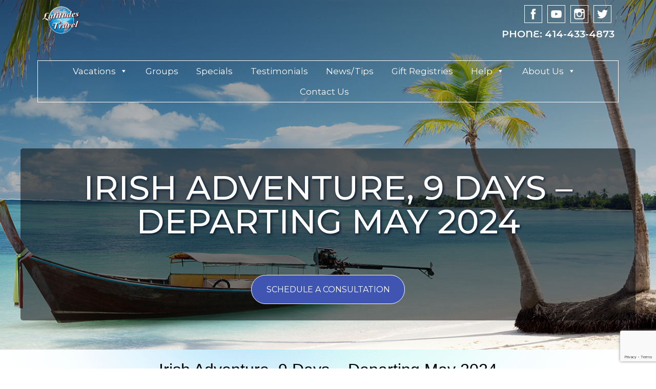

--- FILE ---
content_type: text/html; charset=UTF-8
request_url: https://latitudeswi.com/irish-adventure-9-days-departing-may-2024/
body_size: 156557
content:
<!doctype html>
<html lang="en-US">
<head>
	<meta charset="UTF-8">
	<meta name="viewport" content="width=device-width, initial-scale=1">
	<link rel="profile" href="https://gmpg.org/xfn/11">

    <link rel="stylesheet" href="https://latitudeswi.com/wp-content/themes/latitudes-travel/css/coffeegrinder.min.css">
    <link rel="stylesheet" href="https://latitudeswi.com/wp-content/themes/latitudes-travel/css/wireframe-theme.min.css">
    <link rel="stylesheet" href="https://latitudeswi.com/wp-content/themes/latitudes-travel/css/main.css">
    <link rel="stylesheet" href="https://fonts.googleapis.com/css?family=Montserrat+Alternates:400,600%7CMontserrat:400,500,600,600i,i%7COswald">

	<meta name='robots' content='index, follow, max-image-preview:large, max-snippet:-1, max-video-preview:-1' />

	<!-- This site is optimized with the Yoast SEO plugin v26.8 - https://yoast.com/product/yoast-seo-wordpress/ -->
	<title>Latitudes Travel | Irish Adventure, 9 Days - Departing May 2024 | New Berlin, WI</title>
	<meta name="description" content="8 Days/7 night Culinary tour of the Tuscany region of Italy. Many tastings and meal inclusions including Truffles, Wine, Cheese and more. Space is Limited, Reserve your spot today." />
	<link rel="canonical" href="https://latitudeswi.com/irish-adventure-9-days-departing-may-2024/" />
	<meta property="og:locale" content="en_US" />
	<meta property="og:type" content="article" />
	<meta property="og:title" content="Latitudes Travel | Irish Adventure, 9 Days - Departing May 2024 | New Berlin, WI" />
	<meta property="og:description" content="8 Days/7 night Culinary tour of the Tuscany region of Italy. Many tastings and meal inclusions including Truffles, Wine, Cheese and more. Space is Limited, Reserve your spot today." />
	<meta property="og:url" content="https://latitudeswi.com/irish-adventure-9-days-departing-may-2024/" />
	<meta property="og:site_name" content="Latitudes Travel" />
	<meta property="article:published_time" content="2023-07-27T21:09:52+00:00" />
	<meta property="article:modified_time" content="2023-09-14T22:37:28+00:00" />
	<meta property="og:image" content="https://latitudeswi.com/wp-content/uploads/2023/06/Sheep-SS.jpg" />
	<meta property="og:image:width" content="855" />
	<meta property="og:image:height" content="648" />
	<meta property="og:image:type" content="image/jpeg" />
	<meta name="author" content="Burton" />
	<meta name="twitter:card" content="summary_large_image" />
	<meta name="twitter:label1" content="Written by" />
	<meta name="twitter:data1" content="Burton" />
	<meta name="twitter:label2" content="Est. reading time" />
	<meta name="twitter:data2" content="6 minutes" />
	<script type="application/ld+json" class="yoast-schema-graph">{"@context":"https://schema.org","@graph":[{"@type":"Article","@id":"https://latitudeswi.com/irish-adventure-9-days-departing-may-2024/#article","isPartOf":{"@id":"https://latitudeswi.com/irish-adventure-9-days-departing-may-2024/"},"author":{"name":"Burton","@id":"https://latitudeswi.com/#/schema/person/8df062d42b74ddb793c394ca3d8c5b3a"},"headline":"Irish Adventure, 9 Days &#8211; Departing May 2024","datePublished":"2023-07-27T21:09:52+00:00","dateModified":"2023-09-14T22:37:28+00:00","mainEntityOfPage":{"@id":"https://latitudeswi.com/irish-adventure-9-days-departing-may-2024/"},"wordCount":764,"image":{"@id":"https://latitudeswi.com/irish-adventure-9-days-departing-may-2024/#primaryimage"},"thumbnailUrl":"https://latitudeswi.com/wp-content/uploads/2023/06/Sheep-SS.jpg","keywords":["2023","Culinary","Groups","Italy","Tuscany"],"articleSection":["Domestic USA Destinations","Group Specials","Group travel","Ireland","Solo-Travelers","Tours"],"inLanguage":"en-US"},{"@type":"WebPage","@id":"https://latitudeswi.com/irish-adventure-9-days-departing-may-2024/","url":"https://latitudeswi.com/irish-adventure-9-days-departing-may-2024/","name":"Latitudes Travel | Irish Adventure, 9 Days - Departing May 2024 | New Berlin, WI","isPartOf":{"@id":"https://latitudeswi.com/#website"},"primaryImageOfPage":{"@id":"https://latitudeswi.com/irish-adventure-9-days-departing-may-2024/#primaryimage"},"image":{"@id":"https://latitudeswi.com/irish-adventure-9-days-departing-may-2024/#primaryimage"},"thumbnailUrl":"https://latitudeswi.com/wp-content/uploads/2023/06/Sheep-SS.jpg","datePublished":"2023-07-27T21:09:52+00:00","dateModified":"2023-09-14T22:37:28+00:00","author":{"@id":"https://latitudeswi.com/#/schema/person/8df062d42b74ddb793c394ca3d8c5b3a"},"description":"8 Days/7 night Culinary tour of the Tuscany region of Italy. Many tastings and meal inclusions including Truffles, Wine, Cheese and more. Space is Limited, Reserve your spot today.","breadcrumb":{"@id":"https://latitudeswi.com/irish-adventure-9-days-departing-may-2024/#breadcrumb"},"inLanguage":"en-US","potentialAction":[{"@type":"ReadAction","target":["https://latitudeswi.com/irish-adventure-9-days-departing-may-2024/"]}]},{"@type":"ImageObject","inLanguage":"en-US","@id":"https://latitudeswi.com/irish-adventure-9-days-departing-may-2024/#primaryimage","url":"https://latitudeswi.com/wp-content/uploads/2023/06/Sheep-SS.jpg","contentUrl":"https://latitudeswi.com/wp-content/uploads/2023/06/Sheep-SS.jpg","width":855,"height":648},{"@type":"BreadcrumbList","@id":"https://latitudeswi.com/irish-adventure-9-days-departing-may-2024/#breadcrumb","itemListElement":[{"@type":"ListItem","position":1,"name":"Home","item":"https://latitudeswi.com/"},{"@type":"ListItem","position":2,"name":"Irish Adventure, 9 Days &#8211; Departing May 2024"}]},{"@type":"WebSite","@id":"https://latitudeswi.com/#website","url":"https://latitudeswi.com/","name":"Latitudes Travel","description":"GREAT ATTITUDES BEGIN WITH A CHANGE OF LATITUDE","potentialAction":[{"@type":"SearchAction","target":{"@type":"EntryPoint","urlTemplate":"https://latitudeswi.com/?s={search_term_string}"},"query-input":{"@type":"PropertyValueSpecification","valueRequired":true,"valueName":"search_term_string"}}],"inLanguage":"en-US"},{"@type":"Person","@id":"https://latitudeswi.com/#/schema/person/8df062d42b74ddb793c394ca3d8c5b3a","name":"Burton","image":{"@type":"ImageObject","inLanguage":"en-US","@id":"https://latitudeswi.com/#/schema/person/image/","url":"https://secure.gravatar.com/avatar/28f48175b9874e2030e623261713e36a593b4af0cf65db2efbd28a49f49bb276?s=96&d=mm&r=g","contentUrl":"https://secure.gravatar.com/avatar/28f48175b9874e2030e623261713e36a593b4af0cf65db2efbd28a49f49bb276?s=96&d=mm&r=g","caption":"Burton"},"sameAs":["http://​www.TravelingBagsMKE.com"],"url":"https://latitudeswi.com/author/burt/"}]}</script>
	<!-- / Yoast SEO plugin. -->


<link rel="alternate" type="application/rss+xml" title="Latitudes Travel &raquo; Feed" href="https://latitudeswi.com/feed/" />
<link rel="alternate" type="application/rss+xml" title="Latitudes Travel &raquo; Comments Feed" href="https://latitudeswi.com/comments/feed/" />
<link rel="alternate" type="text/calendar" title="Latitudes Travel &raquo; iCal Feed" href="https://latitudeswi.com/events/?ical=1" />
<link rel="alternate" title="oEmbed (JSON)" type="application/json+oembed" href="https://latitudeswi.com/wp-json/oembed/1.0/embed?url=https%3A%2F%2Flatitudeswi.com%2Firish-adventure-9-days-departing-may-2024%2F" />
<link rel="alternate" title="oEmbed (XML)" type="text/xml+oembed" href="https://latitudeswi.com/wp-json/oembed/1.0/embed?url=https%3A%2F%2Flatitudeswi.com%2Firish-adventure-9-days-departing-may-2024%2F&#038;format=xml" />
		<!-- This site uses the Google Analytics by MonsterInsights plugin v9.11.1 - Using Analytics tracking - https://www.monsterinsights.com/ -->
							<script src="//www.googletagmanager.com/gtag/js?id=G-YR0H94YXKY"  data-cfasync="false" data-wpfc-render="false" async></script>
			<script data-cfasync="false" data-wpfc-render="false">
				var mi_version = '9.11.1';
				var mi_track_user = true;
				var mi_no_track_reason = '';
								var MonsterInsightsDefaultLocations = {"page_location":"https:\/\/latitudeswi.com\/irish-adventure-9-days-departing-may-2024\/"};
								if ( typeof MonsterInsightsPrivacyGuardFilter === 'function' ) {
					var MonsterInsightsLocations = (typeof MonsterInsightsExcludeQuery === 'object') ? MonsterInsightsPrivacyGuardFilter( MonsterInsightsExcludeQuery ) : MonsterInsightsPrivacyGuardFilter( MonsterInsightsDefaultLocations );
				} else {
					var MonsterInsightsLocations = (typeof MonsterInsightsExcludeQuery === 'object') ? MonsterInsightsExcludeQuery : MonsterInsightsDefaultLocations;
				}

								var disableStrs = [
										'ga-disable-G-YR0H94YXKY',
									];

				/* Function to detect opted out users */
				function __gtagTrackerIsOptedOut() {
					for (var index = 0; index < disableStrs.length; index++) {
						if (document.cookie.indexOf(disableStrs[index] + '=true') > -1) {
							return true;
						}
					}

					return false;
				}

				/* Disable tracking if the opt-out cookie exists. */
				if (__gtagTrackerIsOptedOut()) {
					for (var index = 0; index < disableStrs.length; index++) {
						window[disableStrs[index]] = true;
					}
				}

				/* Opt-out function */
				function __gtagTrackerOptout() {
					for (var index = 0; index < disableStrs.length; index++) {
						document.cookie = disableStrs[index] + '=true; expires=Thu, 31 Dec 2099 23:59:59 UTC; path=/';
						window[disableStrs[index]] = true;
					}
				}

				if ('undefined' === typeof gaOptout) {
					function gaOptout() {
						__gtagTrackerOptout();
					}
				}
								window.dataLayer = window.dataLayer || [];

				window.MonsterInsightsDualTracker = {
					helpers: {},
					trackers: {},
				};
				if (mi_track_user) {
					function __gtagDataLayer() {
						dataLayer.push(arguments);
					}

					function __gtagTracker(type, name, parameters) {
						if (!parameters) {
							parameters = {};
						}

						if (parameters.send_to) {
							__gtagDataLayer.apply(null, arguments);
							return;
						}

						if (type === 'event') {
														parameters.send_to = monsterinsights_frontend.v4_id;
							var hookName = name;
							if (typeof parameters['event_category'] !== 'undefined') {
								hookName = parameters['event_category'] + ':' + name;
							}

							if (typeof MonsterInsightsDualTracker.trackers[hookName] !== 'undefined') {
								MonsterInsightsDualTracker.trackers[hookName](parameters);
							} else {
								__gtagDataLayer('event', name, parameters);
							}
							
						} else {
							__gtagDataLayer.apply(null, arguments);
						}
					}

					__gtagTracker('js', new Date());
					__gtagTracker('set', {
						'developer_id.dZGIzZG': true,
											});
					if ( MonsterInsightsLocations.page_location ) {
						__gtagTracker('set', MonsterInsightsLocations);
					}
										__gtagTracker('config', 'G-YR0H94YXKY', {"forceSSL":"true","link_attribution":"true"} );
										window.gtag = __gtagTracker;										(function () {
						/* https://developers.google.com/analytics/devguides/collection/analyticsjs/ */
						/* ga and __gaTracker compatibility shim. */
						var noopfn = function () {
							return null;
						};
						var newtracker = function () {
							return new Tracker();
						};
						var Tracker = function () {
							return null;
						};
						var p = Tracker.prototype;
						p.get = noopfn;
						p.set = noopfn;
						p.send = function () {
							var args = Array.prototype.slice.call(arguments);
							args.unshift('send');
							__gaTracker.apply(null, args);
						};
						var __gaTracker = function () {
							var len = arguments.length;
							if (len === 0) {
								return;
							}
							var f = arguments[len - 1];
							if (typeof f !== 'object' || f === null || typeof f.hitCallback !== 'function') {
								if ('send' === arguments[0]) {
									var hitConverted, hitObject = false, action;
									if ('event' === arguments[1]) {
										if ('undefined' !== typeof arguments[3]) {
											hitObject = {
												'eventAction': arguments[3],
												'eventCategory': arguments[2],
												'eventLabel': arguments[4],
												'value': arguments[5] ? arguments[5] : 1,
											}
										}
									}
									if ('pageview' === arguments[1]) {
										if ('undefined' !== typeof arguments[2]) {
											hitObject = {
												'eventAction': 'page_view',
												'page_path': arguments[2],
											}
										}
									}
									if (typeof arguments[2] === 'object') {
										hitObject = arguments[2];
									}
									if (typeof arguments[5] === 'object') {
										Object.assign(hitObject, arguments[5]);
									}
									if ('undefined' !== typeof arguments[1].hitType) {
										hitObject = arguments[1];
										if ('pageview' === hitObject.hitType) {
											hitObject.eventAction = 'page_view';
										}
									}
									if (hitObject) {
										action = 'timing' === arguments[1].hitType ? 'timing_complete' : hitObject.eventAction;
										hitConverted = mapArgs(hitObject);
										__gtagTracker('event', action, hitConverted);
									}
								}
								return;
							}

							function mapArgs(args) {
								var arg, hit = {};
								var gaMap = {
									'eventCategory': 'event_category',
									'eventAction': 'event_action',
									'eventLabel': 'event_label',
									'eventValue': 'event_value',
									'nonInteraction': 'non_interaction',
									'timingCategory': 'event_category',
									'timingVar': 'name',
									'timingValue': 'value',
									'timingLabel': 'event_label',
									'page': 'page_path',
									'location': 'page_location',
									'title': 'page_title',
									'referrer' : 'page_referrer',
								};
								for (arg in args) {
																		if (!(!args.hasOwnProperty(arg) || !gaMap.hasOwnProperty(arg))) {
										hit[gaMap[arg]] = args[arg];
									} else {
										hit[arg] = args[arg];
									}
								}
								return hit;
							}

							try {
								f.hitCallback();
							} catch (ex) {
							}
						};
						__gaTracker.create = newtracker;
						__gaTracker.getByName = newtracker;
						__gaTracker.getAll = function () {
							return [];
						};
						__gaTracker.remove = noopfn;
						__gaTracker.loaded = true;
						window['__gaTracker'] = __gaTracker;
					})();
									} else {
										console.log("");
					(function () {
						function __gtagTracker() {
							return null;
						}

						window['__gtagTracker'] = __gtagTracker;
						window['gtag'] = __gtagTracker;
					})();
									}
			</script>
							<!-- / Google Analytics by MonsterInsights -->
		<style id='wp-img-auto-sizes-contain-inline-css'>
img:is([sizes=auto i],[sizes^="auto," i]){contain-intrinsic-size:3000px 1500px}
/*# sourceURL=wp-img-auto-sizes-contain-inline-css */
</style>
<link rel='stylesheet' id='pt-cv-public-style-css' href='https://latitudeswi.com/wp-content/plugins/content-views-query-and-display-post-page/public/assets/css/cv.css?ver=4.3' media='all' />
<link rel='stylesheet' id='pt-cv-public-pro-style-css' href='https://latitudeswi.com/wp-content/plugins/pt-content-views-pro/public/assets/css/cvpro.min.css?ver=7.2.2' media='all' />
<link rel='stylesheet' id='tribe-events-pro-mini-calendar-block-styles-css' href='https://latitudeswi.com/wp-content/plugins/events-calendar-pro/build/css/tribe-events-pro-mini-calendar-block.css?ver=7.7.12' media='all' />
<style id='wp-emoji-styles-inline-css'>

	img.wp-smiley, img.emoji {
		display: inline !important;
		border: none !important;
		box-shadow: none !important;
		height: 1em !important;
		width: 1em !important;
		margin: 0 0.07em !important;
		vertical-align: -0.1em !important;
		background: none !important;
		padding: 0 !important;
	}
/*# sourceURL=wp-emoji-styles-inline-css */
</style>
<link rel='stylesheet' id='wp-block-library-css' href='https://latitudeswi.com/wp-includes/css/dist/block-library/style.min.css?ver=6.9' media='all' />
<style id='wp-block-heading-inline-css'>
h1:where(.wp-block-heading).has-background,h2:where(.wp-block-heading).has-background,h3:where(.wp-block-heading).has-background,h4:where(.wp-block-heading).has-background,h5:where(.wp-block-heading).has-background,h6:where(.wp-block-heading).has-background{padding:1.25em 2.375em}h1.has-text-align-left[style*=writing-mode]:where([style*=vertical-lr]),h1.has-text-align-right[style*=writing-mode]:where([style*=vertical-rl]),h2.has-text-align-left[style*=writing-mode]:where([style*=vertical-lr]),h2.has-text-align-right[style*=writing-mode]:where([style*=vertical-rl]),h3.has-text-align-left[style*=writing-mode]:where([style*=vertical-lr]),h3.has-text-align-right[style*=writing-mode]:where([style*=vertical-rl]),h4.has-text-align-left[style*=writing-mode]:where([style*=vertical-lr]),h4.has-text-align-right[style*=writing-mode]:where([style*=vertical-rl]),h5.has-text-align-left[style*=writing-mode]:where([style*=vertical-lr]),h5.has-text-align-right[style*=writing-mode]:where([style*=vertical-rl]),h6.has-text-align-left[style*=writing-mode]:where([style*=vertical-lr]),h6.has-text-align-right[style*=writing-mode]:where([style*=vertical-rl]){rotate:180deg}
/*# sourceURL=https://latitudeswi.com/wp-includes/blocks/heading/style.min.css */
</style>
<style id='wp-block-image-inline-css'>
.wp-block-image>a,.wp-block-image>figure>a{display:inline-block}.wp-block-image img{box-sizing:border-box;height:auto;max-width:100%;vertical-align:bottom}@media not (prefers-reduced-motion){.wp-block-image img.hide{visibility:hidden}.wp-block-image img.show{animation:show-content-image .4s}}.wp-block-image[style*=border-radius] img,.wp-block-image[style*=border-radius]>a{border-radius:inherit}.wp-block-image.has-custom-border img{box-sizing:border-box}.wp-block-image.aligncenter{text-align:center}.wp-block-image.alignfull>a,.wp-block-image.alignwide>a{width:100%}.wp-block-image.alignfull img,.wp-block-image.alignwide img{height:auto;width:100%}.wp-block-image .aligncenter,.wp-block-image .alignleft,.wp-block-image .alignright,.wp-block-image.aligncenter,.wp-block-image.alignleft,.wp-block-image.alignright{display:table}.wp-block-image .aligncenter>figcaption,.wp-block-image .alignleft>figcaption,.wp-block-image .alignright>figcaption,.wp-block-image.aligncenter>figcaption,.wp-block-image.alignleft>figcaption,.wp-block-image.alignright>figcaption{caption-side:bottom;display:table-caption}.wp-block-image .alignleft{float:left;margin:.5em 1em .5em 0}.wp-block-image .alignright{float:right;margin:.5em 0 .5em 1em}.wp-block-image .aligncenter{margin-left:auto;margin-right:auto}.wp-block-image :where(figcaption){margin-bottom:1em;margin-top:.5em}.wp-block-image.is-style-circle-mask img{border-radius:9999px}@supports ((-webkit-mask-image:none) or (mask-image:none)) or (-webkit-mask-image:none){.wp-block-image.is-style-circle-mask img{border-radius:0;-webkit-mask-image:url('data:image/svg+xml;utf8,<svg viewBox="0 0 100 100" xmlns="http://www.w3.org/2000/svg"><circle cx="50" cy="50" r="50"/></svg>');mask-image:url('data:image/svg+xml;utf8,<svg viewBox="0 0 100 100" xmlns="http://www.w3.org/2000/svg"><circle cx="50" cy="50" r="50"/></svg>');mask-mode:alpha;-webkit-mask-position:center;mask-position:center;-webkit-mask-repeat:no-repeat;mask-repeat:no-repeat;-webkit-mask-size:contain;mask-size:contain}}:root :where(.wp-block-image.is-style-rounded img,.wp-block-image .is-style-rounded img){border-radius:9999px}.wp-block-image figure{margin:0}.wp-lightbox-container{display:flex;flex-direction:column;position:relative}.wp-lightbox-container img{cursor:zoom-in}.wp-lightbox-container img:hover+button{opacity:1}.wp-lightbox-container button{align-items:center;backdrop-filter:blur(16px) saturate(180%);background-color:#5a5a5a40;border:none;border-radius:4px;cursor:zoom-in;display:flex;height:20px;justify-content:center;opacity:0;padding:0;position:absolute;right:16px;text-align:center;top:16px;width:20px;z-index:100}@media not (prefers-reduced-motion){.wp-lightbox-container button{transition:opacity .2s ease}}.wp-lightbox-container button:focus-visible{outline:3px auto #5a5a5a40;outline:3px auto -webkit-focus-ring-color;outline-offset:3px}.wp-lightbox-container button:hover{cursor:pointer;opacity:1}.wp-lightbox-container button:focus{opacity:1}.wp-lightbox-container button:focus,.wp-lightbox-container button:hover,.wp-lightbox-container button:not(:hover):not(:active):not(.has-background){background-color:#5a5a5a40;border:none}.wp-lightbox-overlay{box-sizing:border-box;cursor:zoom-out;height:100vh;left:0;overflow:hidden;position:fixed;top:0;visibility:hidden;width:100%;z-index:100000}.wp-lightbox-overlay .close-button{align-items:center;cursor:pointer;display:flex;justify-content:center;min-height:40px;min-width:40px;padding:0;position:absolute;right:calc(env(safe-area-inset-right) + 16px);top:calc(env(safe-area-inset-top) + 16px);z-index:5000000}.wp-lightbox-overlay .close-button:focus,.wp-lightbox-overlay .close-button:hover,.wp-lightbox-overlay .close-button:not(:hover):not(:active):not(.has-background){background:none;border:none}.wp-lightbox-overlay .lightbox-image-container{height:var(--wp--lightbox-container-height);left:50%;overflow:hidden;position:absolute;top:50%;transform:translate(-50%,-50%);transform-origin:top left;width:var(--wp--lightbox-container-width);z-index:9999999999}.wp-lightbox-overlay .wp-block-image{align-items:center;box-sizing:border-box;display:flex;height:100%;justify-content:center;margin:0;position:relative;transform-origin:0 0;width:100%;z-index:3000000}.wp-lightbox-overlay .wp-block-image img{height:var(--wp--lightbox-image-height);min-height:var(--wp--lightbox-image-height);min-width:var(--wp--lightbox-image-width);width:var(--wp--lightbox-image-width)}.wp-lightbox-overlay .wp-block-image figcaption{display:none}.wp-lightbox-overlay button{background:none;border:none}.wp-lightbox-overlay .scrim{background-color:#fff;height:100%;opacity:.9;position:absolute;width:100%;z-index:2000000}.wp-lightbox-overlay.active{visibility:visible}@media not (prefers-reduced-motion){.wp-lightbox-overlay.active{animation:turn-on-visibility .25s both}.wp-lightbox-overlay.active img{animation:turn-on-visibility .35s both}.wp-lightbox-overlay.show-closing-animation:not(.active){animation:turn-off-visibility .35s both}.wp-lightbox-overlay.show-closing-animation:not(.active) img{animation:turn-off-visibility .25s both}.wp-lightbox-overlay.zoom.active{animation:none;opacity:1;visibility:visible}.wp-lightbox-overlay.zoom.active .lightbox-image-container{animation:lightbox-zoom-in .4s}.wp-lightbox-overlay.zoom.active .lightbox-image-container img{animation:none}.wp-lightbox-overlay.zoom.active .scrim{animation:turn-on-visibility .4s forwards}.wp-lightbox-overlay.zoom.show-closing-animation:not(.active){animation:none}.wp-lightbox-overlay.zoom.show-closing-animation:not(.active) .lightbox-image-container{animation:lightbox-zoom-out .4s}.wp-lightbox-overlay.zoom.show-closing-animation:not(.active) .lightbox-image-container img{animation:none}.wp-lightbox-overlay.zoom.show-closing-animation:not(.active) .scrim{animation:turn-off-visibility .4s forwards}}@keyframes show-content-image{0%{visibility:hidden}99%{visibility:hidden}to{visibility:visible}}@keyframes turn-on-visibility{0%{opacity:0}to{opacity:1}}@keyframes turn-off-visibility{0%{opacity:1;visibility:visible}99%{opacity:0;visibility:visible}to{opacity:0;visibility:hidden}}@keyframes lightbox-zoom-in{0%{transform:translate(calc((-100vw + var(--wp--lightbox-scrollbar-width))/2 + var(--wp--lightbox-initial-left-position)),calc(-50vh + var(--wp--lightbox-initial-top-position))) scale(var(--wp--lightbox-scale))}to{transform:translate(-50%,-50%) scale(1)}}@keyframes lightbox-zoom-out{0%{transform:translate(-50%,-50%) scale(1);visibility:visible}99%{visibility:visible}to{transform:translate(calc((-100vw + var(--wp--lightbox-scrollbar-width))/2 + var(--wp--lightbox-initial-left-position)),calc(-50vh + var(--wp--lightbox-initial-top-position))) scale(var(--wp--lightbox-scale));visibility:hidden}}
/*# sourceURL=https://latitudeswi.com/wp-includes/blocks/image/style.min.css */
</style>
<style id='wp-block-group-inline-css'>
.wp-block-group{box-sizing:border-box}:where(.wp-block-group.wp-block-group-is-layout-constrained){position:relative}
/*# sourceURL=https://latitudeswi.com/wp-includes/blocks/group/style.min.css */
</style>
<style id='wp-block-paragraph-inline-css'>
.is-small-text{font-size:.875em}.is-regular-text{font-size:1em}.is-large-text{font-size:2.25em}.is-larger-text{font-size:3em}.has-drop-cap:not(:focus):first-letter{float:left;font-size:8.4em;font-style:normal;font-weight:100;line-height:.68;margin:.05em .1em 0 0;text-transform:uppercase}body.rtl .has-drop-cap:not(:focus):first-letter{float:none;margin-left:.1em}p.has-drop-cap.has-background{overflow:hidden}:root :where(p.has-background){padding:1.25em 2.375em}:where(p.has-text-color:not(.has-link-color)) a{color:inherit}p.has-text-align-left[style*="writing-mode:vertical-lr"],p.has-text-align-right[style*="writing-mode:vertical-rl"]{rotate:180deg}
/*# sourceURL=https://latitudeswi.com/wp-includes/blocks/paragraph/style.min.css */
</style>
<style id='global-styles-inline-css'>
:root{--wp--preset--aspect-ratio--square: 1;--wp--preset--aspect-ratio--4-3: 4/3;--wp--preset--aspect-ratio--3-4: 3/4;--wp--preset--aspect-ratio--3-2: 3/2;--wp--preset--aspect-ratio--2-3: 2/3;--wp--preset--aspect-ratio--16-9: 16/9;--wp--preset--aspect-ratio--9-16: 9/16;--wp--preset--color--black: #000000;--wp--preset--color--cyan-bluish-gray: #abb8c3;--wp--preset--color--white: #ffffff;--wp--preset--color--pale-pink: #f78da7;--wp--preset--color--vivid-red: #cf2e2e;--wp--preset--color--luminous-vivid-orange: #ff6900;--wp--preset--color--luminous-vivid-amber: #fcb900;--wp--preset--color--light-green-cyan: #7bdcb5;--wp--preset--color--vivid-green-cyan: #00d084;--wp--preset--color--pale-cyan-blue: #8ed1fc;--wp--preset--color--vivid-cyan-blue: #0693e3;--wp--preset--color--vivid-purple: #9b51e0;--wp--preset--gradient--vivid-cyan-blue-to-vivid-purple: linear-gradient(135deg,rgb(6,147,227) 0%,rgb(155,81,224) 100%);--wp--preset--gradient--light-green-cyan-to-vivid-green-cyan: linear-gradient(135deg,rgb(122,220,180) 0%,rgb(0,208,130) 100%);--wp--preset--gradient--luminous-vivid-amber-to-luminous-vivid-orange: linear-gradient(135deg,rgb(252,185,0) 0%,rgb(255,105,0) 100%);--wp--preset--gradient--luminous-vivid-orange-to-vivid-red: linear-gradient(135deg,rgb(255,105,0) 0%,rgb(207,46,46) 100%);--wp--preset--gradient--very-light-gray-to-cyan-bluish-gray: linear-gradient(135deg,rgb(238,238,238) 0%,rgb(169,184,195) 100%);--wp--preset--gradient--cool-to-warm-spectrum: linear-gradient(135deg,rgb(74,234,220) 0%,rgb(151,120,209) 20%,rgb(207,42,186) 40%,rgb(238,44,130) 60%,rgb(251,105,98) 80%,rgb(254,248,76) 100%);--wp--preset--gradient--blush-light-purple: linear-gradient(135deg,rgb(255,206,236) 0%,rgb(152,150,240) 100%);--wp--preset--gradient--blush-bordeaux: linear-gradient(135deg,rgb(254,205,165) 0%,rgb(254,45,45) 50%,rgb(107,0,62) 100%);--wp--preset--gradient--luminous-dusk: linear-gradient(135deg,rgb(255,203,112) 0%,rgb(199,81,192) 50%,rgb(65,88,208) 100%);--wp--preset--gradient--pale-ocean: linear-gradient(135deg,rgb(255,245,203) 0%,rgb(182,227,212) 50%,rgb(51,167,181) 100%);--wp--preset--gradient--electric-grass: linear-gradient(135deg,rgb(202,248,128) 0%,rgb(113,206,126) 100%);--wp--preset--gradient--midnight: linear-gradient(135deg,rgb(2,3,129) 0%,rgb(40,116,252) 100%);--wp--preset--font-size--small: 13px;--wp--preset--font-size--medium: 20px;--wp--preset--font-size--large: 36px;--wp--preset--font-size--x-large: 42px;--wp--preset--spacing--20: 0.44rem;--wp--preset--spacing--30: 0.67rem;--wp--preset--spacing--40: 1rem;--wp--preset--spacing--50: 1.5rem;--wp--preset--spacing--60: 2.25rem;--wp--preset--spacing--70: 3.38rem;--wp--preset--spacing--80: 5.06rem;--wp--preset--shadow--natural: 6px 6px 9px rgba(0, 0, 0, 0.2);--wp--preset--shadow--deep: 12px 12px 50px rgba(0, 0, 0, 0.4);--wp--preset--shadow--sharp: 6px 6px 0px rgba(0, 0, 0, 0.2);--wp--preset--shadow--outlined: 6px 6px 0px -3px rgb(255, 255, 255), 6px 6px rgb(0, 0, 0);--wp--preset--shadow--crisp: 6px 6px 0px rgb(0, 0, 0);}:where(.is-layout-flex){gap: 0.5em;}:where(.is-layout-grid){gap: 0.5em;}body .is-layout-flex{display: flex;}.is-layout-flex{flex-wrap: wrap;align-items: center;}.is-layout-flex > :is(*, div){margin: 0;}body .is-layout-grid{display: grid;}.is-layout-grid > :is(*, div){margin: 0;}:where(.wp-block-columns.is-layout-flex){gap: 2em;}:where(.wp-block-columns.is-layout-grid){gap: 2em;}:where(.wp-block-post-template.is-layout-flex){gap: 1.25em;}:where(.wp-block-post-template.is-layout-grid){gap: 1.25em;}.has-black-color{color: var(--wp--preset--color--black) !important;}.has-cyan-bluish-gray-color{color: var(--wp--preset--color--cyan-bluish-gray) !important;}.has-white-color{color: var(--wp--preset--color--white) !important;}.has-pale-pink-color{color: var(--wp--preset--color--pale-pink) !important;}.has-vivid-red-color{color: var(--wp--preset--color--vivid-red) !important;}.has-luminous-vivid-orange-color{color: var(--wp--preset--color--luminous-vivid-orange) !important;}.has-luminous-vivid-amber-color{color: var(--wp--preset--color--luminous-vivid-amber) !important;}.has-light-green-cyan-color{color: var(--wp--preset--color--light-green-cyan) !important;}.has-vivid-green-cyan-color{color: var(--wp--preset--color--vivid-green-cyan) !important;}.has-pale-cyan-blue-color{color: var(--wp--preset--color--pale-cyan-blue) !important;}.has-vivid-cyan-blue-color{color: var(--wp--preset--color--vivid-cyan-blue) !important;}.has-vivid-purple-color{color: var(--wp--preset--color--vivid-purple) !important;}.has-black-background-color{background-color: var(--wp--preset--color--black) !important;}.has-cyan-bluish-gray-background-color{background-color: var(--wp--preset--color--cyan-bluish-gray) !important;}.has-white-background-color{background-color: var(--wp--preset--color--white) !important;}.has-pale-pink-background-color{background-color: var(--wp--preset--color--pale-pink) !important;}.has-vivid-red-background-color{background-color: var(--wp--preset--color--vivid-red) !important;}.has-luminous-vivid-orange-background-color{background-color: var(--wp--preset--color--luminous-vivid-orange) !important;}.has-luminous-vivid-amber-background-color{background-color: var(--wp--preset--color--luminous-vivid-amber) !important;}.has-light-green-cyan-background-color{background-color: var(--wp--preset--color--light-green-cyan) !important;}.has-vivid-green-cyan-background-color{background-color: var(--wp--preset--color--vivid-green-cyan) !important;}.has-pale-cyan-blue-background-color{background-color: var(--wp--preset--color--pale-cyan-blue) !important;}.has-vivid-cyan-blue-background-color{background-color: var(--wp--preset--color--vivid-cyan-blue) !important;}.has-vivid-purple-background-color{background-color: var(--wp--preset--color--vivid-purple) !important;}.has-black-border-color{border-color: var(--wp--preset--color--black) !important;}.has-cyan-bluish-gray-border-color{border-color: var(--wp--preset--color--cyan-bluish-gray) !important;}.has-white-border-color{border-color: var(--wp--preset--color--white) !important;}.has-pale-pink-border-color{border-color: var(--wp--preset--color--pale-pink) !important;}.has-vivid-red-border-color{border-color: var(--wp--preset--color--vivid-red) !important;}.has-luminous-vivid-orange-border-color{border-color: var(--wp--preset--color--luminous-vivid-orange) !important;}.has-luminous-vivid-amber-border-color{border-color: var(--wp--preset--color--luminous-vivid-amber) !important;}.has-light-green-cyan-border-color{border-color: var(--wp--preset--color--light-green-cyan) !important;}.has-vivid-green-cyan-border-color{border-color: var(--wp--preset--color--vivid-green-cyan) !important;}.has-pale-cyan-blue-border-color{border-color: var(--wp--preset--color--pale-cyan-blue) !important;}.has-vivid-cyan-blue-border-color{border-color: var(--wp--preset--color--vivid-cyan-blue) !important;}.has-vivid-purple-border-color{border-color: var(--wp--preset--color--vivid-purple) !important;}.has-vivid-cyan-blue-to-vivid-purple-gradient-background{background: var(--wp--preset--gradient--vivid-cyan-blue-to-vivid-purple) !important;}.has-light-green-cyan-to-vivid-green-cyan-gradient-background{background: var(--wp--preset--gradient--light-green-cyan-to-vivid-green-cyan) !important;}.has-luminous-vivid-amber-to-luminous-vivid-orange-gradient-background{background: var(--wp--preset--gradient--luminous-vivid-amber-to-luminous-vivid-orange) !important;}.has-luminous-vivid-orange-to-vivid-red-gradient-background{background: var(--wp--preset--gradient--luminous-vivid-orange-to-vivid-red) !important;}.has-very-light-gray-to-cyan-bluish-gray-gradient-background{background: var(--wp--preset--gradient--very-light-gray-to-cyan-bluish-gray) !important;}.has-cool-to-warm-spectrum-gradient-background{background: var(--wp--preset--gradient--cool-to-warm-spectrum) !important;}.has-blush-light-purple-gradient-background{background: var(--wp--preset--gradient--blush-light-purple) !important;}.has-blush-bordeaux-gradient-background{background: var(--wp--preset--gradient--blush-bordeaux) !important;}.has-luminous-dusk-gradient-background{background: var(--wp--preset--gradient--luminous-dusk) !important;}.has-pale-ocean-gradient-background{background: var(--wp--preset--gradient--pale-ocean) !important;}.has-electric-grass-gradient-background{background: var(--wp--preset--gradient--electric-grass) !important;}.has-midnight-gradient-background{background: var(--wp--preset--gradient--midnight) !important;}.has-small-font-size{font-size: var(--wp--preset--font-size--small) !important;}.has-medium-font-size{font-size: var(--wp--preset--font-size--medium) !important;}.has-large-font-size{font-size: var(--wp--preset--font-size--large) !important;}.has-x-large-font-size{font-size: var(--wp--preset--font-size--x-large) !important;}
/*# sourceURL=global-styles-inline-css */
</style>

<style id='classic-theme-styles-inline-css'>
/*! This file is auto-generated */
.wp-block-button__link{color:#fff;background-color:#32373c;border-radius:9999px;box-shadow:none;text-decoration:none;padding:calc(.667em + 2px) calc(1.333em + 2px);font-size:1.125em}.wp-block-file__button{background:#32373c;color:#fff;text-decoration:none}
/*# sourceURL=/wp-includes/css/classic-themes.min.css */
</style>
<link rel='stylesheet' id='wp-components-css' href='https://latitudeswi.com/wp-includes/css/dist/components/style.min.css?ver=6.9' media='all' />
<link rel='stylesheet' id='wp-preferences-css' href='https://latitudeswi.com/wp-includes/css/dist/preferences/style.min.css?ver=6.9' media='all' />
<link rel='stylesheet' id='wp-block-editor-css' href='https://latitudeswi.com/wp-includes/css/dist/block-editor/style.min.css?ver=6.9' media='all' />
<link rel='stylesheet' id='popup-maker-block-library-style-css' href='https://latitudeswi.com/wp-content/plugins/popup-maker/dist/packages/block-library-style.css?ver=dbea705cfafe089d65f1' media='all' />
<link rel='stylesheet' id='ctct_form_styles-css' href='https://latitudeswi.com/wp-content/plugins/constant-contact-forms/assets/css/style.css?ver=2.16.0' media='all' />
<link rel='stylesheet' id='contact-form-7-css' href='https://latitudeswi.com/wp-content/plugins/contact-form-7/includes/css/styles.css?ver=6.1.4' media='all' />
<link rel='stylesheet' id='brb-public-main-css-css' href='https://latitudeswi.com/wp-content/plugins/business-reviews-bundle/assets/css/public-main.css?ver=1.9.134' media='all' />
<link rel='stylesheet' id='megamenu-css' href='https://latitudeswi.com/wp-content/uploads/maxmegamenu/style.css?ver=ed3704' media='all' />
<link rel='stylesheet' id='dashicons-css' href='https://latitudeswi.com/wp-includes/css/dashicons.min.css?ver=6.9' media='all' />
<link rel='stylesheet' id='megamenu-genericons-css' href='https://latitudeswi.com/wp-content/plugins/megamenu-pro/icons/genericons/genericons/genericons.css?ver=2.4.4' media='all' />
<link rel='stylesheet' id='megamenu-fontawesome-css' href='https://latitudeswi.com/wp-content/plugins/megamenu-pro/icons/fontawesome/css/font-awesome.min.css?ver=2.4.4' media='all' />
<link rel='stylesheet' id='megamenu-fontawesome5-css' href='https://latitudeswi.com/wp-content/plugins/megamenu-pro/icons/fontawesome5/css/all.min.css?ver=2.4.4' media='all' />
<link rel='stylesheet' id='megamenu-fontawesome6-css' href='https://latitudeswi.com/wp-content/plugins/megamenu-pro/icons/fontawesome6/css/all.min.css?ver=2.4.4' media='all' />
<style id='grw-public-main-css-inline-css'>
.wp-gr,.wp-gr *,.wp-gr ::after,.wp-gr ::before{box-sizing:border-box}.wp-gr{display:block;direction:ltr;font-size:var(--font-size, 16px);font-family:var(--font-family, inherit);font-style:normal;font-weight:400;text-align:start;line-height:normal;overflow:visible;text-decoration:none;list-style-type:disc;box-sizing:border-box;visibility:visible!important}.wp-gr div,.wp-gr span{margin:0;padding:0;color:inherit;font:inherit;line-height:normal;letter-spacing:normal;text-transform:none;text-decoration:none;border:0;background:0 0}.wp-gr a{color:inherit;border:0;text-decoration:none;background:0 0;cursor:pointer}.wp-gr a:focus{outline:0}.wp-gr a:focus-visible{outline:2px solid currentColor;outline-offset:2px}.wp-gr img{display:block;max-width:100%;height:auto;margin:0;padding:0;border:0;line-height:0;vertical-align:middle}.wp-gr i{font-style:normal;font-weight:inherit;margin:0;padding:0;border:0;vertical-align:middle;background:0 0}.wp-gr svg{display:inline-block;width:auto;height:auto;vertical-align:middle;overflow:visible}.wp-gr svg use{opacity:1;visibility:visible}.wp-gr{--card-gap:4px;--rev-gap:4px;--img-size:46px;--media-gap:8px;--media-size:40px;--media-lines:2;--color:#fb8e28;--rev-color:#f4f4f4;--rpi-star-color:var(--star-color, var(--color));--slider-dot-size:8px;--slider-dot-gap:8px;--slider-dots-visible:5;--slider-act-dot-color:var(--color)}.wp-gr .wp-google-based,.wp-gr .wp-google-powered{margin:0!important;padding:0!important;color:var(--head-based-color,#555)!important}.wp-gr .wp-google-powered{color:var(--powered-color,#777)!important;font-size:16px;font-weight:600}.wp-gr .wp-google-powered>span{font-weight:600!important}.wp-gr .grw-img{position:relative!important;min-width:var(--img-size)!important;max-width:var(--img-size)!important;height:var(--img-size)!important;border:none!important;z-index:3!important}.wp-gr .grw-img-wrap{position:relative;min-width:var(--img-size)!important;max-width:var(--img-size)!important;overflow:visible}.wp-gr .grw-img-wrap::before{content:'';position:absolute;top:0;left:0;width:var(--img-size);height:var(--img-size);border-radius:50%;box-shadow:0 0 2px rgba(0,0,0,.12),0 2px 4px rgba(0,0,0,.24)!important;pointer-events:none}.wp-gr .grw-header .grw-img{border-radius:50%}.wp-gr .grw-header.wp-place-center{width:100%!important}.wp-gr .wp-google-name{color:var(--name-color,#333)!important;font-size:100%!important;font-weight:700!important;text-decoration:none!important;white-space:nowrap!important;text-overflow:ellipsis!important;overflow:hidden!important;width:100%!important;text-align:var(--align,start)!important}.wp-gr .grw-header .wp-google-name{width:100%!important;margin:0!important;padding:0!important;font-size:128%!important;white-space:normal!important}.wp-gr .grw-header-inner>.rpi-flx{overflow:hidden!important}.wp-gr a.wp-google-name{color:#427fed!important;text-decoration:none!important}.wp-gr .wp-google-time{color:#555!important;font-size:13px!important;white-space:nowrap!important}.wp-gr .wp-google-text{color:var(--text-color,#222)!important;font-size:15px!important;line-height:24px!important;max-width:100%!important;overflow:hidden!important;white-space:pre-wrap!important;word-break:break-word!important;vertical-align:middle!important}.wp-gr .rpi-stars+.wp-google-text{padding-left:4px!important}.wp-gr .wp-more{display:none}.wp-gr .wp-more-toggle{color:#136aaf!important;cursor:pointer!important;text-decoration:none!important}.wp-gr .wp-google-url{display:block;margin:4px auto!important;color:#136aaf!important;text-align:center!important}.wp-gr.wp-dark .wp-google-name{color:#eee!important}.wp-gr.rpi.wp-dark .wp-google-name a{color:var(--head-based-color,#eee)!important}.wp-gr.wp-dark .wp-google-time{color:#bbb!important}.wp-gr.wp-dark .wp-google-text{color:#ececec!important}.wp-gr.wp-dark .wp-google-powered{color:var(--powered-color,#fff)!important}.wp-gr.wp-dark .wp-google-based{color:var(--head-based-color,#999)!important}.wp-gr:not(.wp-dark) .grw-review-inner.grw-backgnd{background:var(--rev-color)!important}.wp-gr.rpi .wp-google-name{font-size:100%!important}.wp-gr.rpi .grw-hide,.wp-gr.rpi .wp-google-hide{display:none}.wp-gr.rpi .wp-google-name a{color:var(--head-name-color,#333)!important;font-size:18px!important;text-decoration:none!important}.wp-gr.rpi a.wp-google-name{margin:0!important;color:var(--name-color,#154fc1)!important;text-decoration:none!important;white-space:nowrap!important;text-overflow:ellipsis!important}.wp-gr{display:block!important;width:100%!important;margin:0!important;padding:0!important;text-align:left!important;direction:ltr!important;box-sizing:border-box!important}.wp-gr .grw-row{display:-ms-flexbox!important;display:flex!important;flex-wrap:nowrap!important;align-items:center!important;-ms-flex-wrap:nowrap!important;-ms-flex-align:center!important}.grw-row.grw-row-xs{-ms-flex-wrap:wrap!important;flex-wrap:wrap!important}.grw-row-x .grw-header+.grw-content .grw-review,.grw-row-xs .grw-content,.grw-row-xs .grw-header,.grw-row-xs .grw-review{--col:1}.grw-row-xl .grw-header+.grw-content{--col:1.2}.grw-row-l .grw-header+.grw-content{--col:1.25}.grw-row-m .grw-header+.grw-content{--col:1.333333}.grw-row-s .grw-header+.grw-content{--col:1.5}.grw-row-s .grw-header+.grw-content .grw-review,.grw-row-x .grw-header,.grw-row-x .grw-header+.grw-content,.grw-row-x .grw-review{--col:2}.grw-row-m .grw-header+.grw-content .grw-review,.grw-row-s .grw-header,.grw-row-s .grw-review{--col:3}.grw-row-l .grw-review,.grw-row-m .grw-header,.grw-row-m .grw-review{--col:4}.grw-row-l .grw-header,.grw-row-xl .grw-review{--col:5}.grw-row-xl .grw-header{--col:6}.grw-row .grw-content,.grw-row .grw-header{-ms-flex:1 0 calc(100% / var(--col,3))!important;flex:1 0 calc(100% / var(--col,3))!important;width:calc(100% / var(--col,3))!important}.grw-row .grw-review{-ms-flex:1 0 calc((100% - var(--card-gap,16px)*(var(--col,3) - 1))/ var(--col,3))!important;flex:1 0 calc((100% - var(--card-gap,16px)*(var(--col,3) - 1))/ var(--col,3))!important;width:calc((100% - var(--card-gap,16px)*(var(--col,3) - 1))/ var(--col,3))!important}.wp-gr .grw-content{position:relative!important;min-width:0!important}.wp-gr .grw-content-inner{position:relative!important;display:flex!important;align-items:center!important}.wp-gr .grw-review-inner{height:100%!important}.wp-gr .grw-header-inner,.wp-gr .grw-review-inner{position:relative!important;margin:4px!important;padding:16px!important;width:100%!important}.wp-gr .wp-google-list .grw-header-inner{padding:0 0 16px 0!important}.wp-gr .grw-review-inner.grw-round{border-radius:8px!important}.wp-gr .grw-review-inner.grw-shadow{box-shadow:0 0 2px rgba(0,0,0,.12),0 2px 4px rgba(0,0,0,.24)!important}.wp-gr .grw-review-inner>svg{position:absolute!important;top:10px!important;right:10px!important;width:16px!important;height:16px!important}.wp-gr .grw-review{display:flex;position:relative!important;justify-content:center!important;align-items:center!important;flex-shrink:0!important}.wp-gr .grw-review .wp-google-left{display:block!important;overflow:hidden!important;white-space:nowrap!important;text-overflow:ellipsis!important;line-height:24px!important;padding-bottom:2px!important}.wp-gr .grw-review .wp-google-feedback{height:100px!important;overflow-y:auto!important}.wp-gr .grw-scroll::-webkit-scrollbar{width:4px!important}.wp-gr .grw-scroll::-webkit-scrollbar-track{-webkit-box-shadow:inset 0 0 6px rgba(0,0,0,.3)!important;-webkit-border-radius:4px!important;border-radius:4px!important}.wp-gr .grw-scroll::-webkit-scrollbar-thumb{-webkit-border-radius:10px!important;border-radius:10px!important;background:#ccc!important;-webkit-box-shadow:inset 0 0 6px rgba(0,0,0,.5)!important}.wp-gr .wp-google-wr{display:flex;margin:0!important}.wp-gr .wp-google-wr a{color:#fff!important;padding:4px 12px 8px!important;outline:0!important;border-radius:27px!important;background:var(--btn-color,#1f67e7)!important;white-space:nowrap!important;vertical-align:middle!important;opacity:.9!important;text-shadow:1px 1px 0 #888!important;box-shadow:0 0 2px rgba(0,0,0,.12),0 2px 4px rgba(0,0,0,.24)!important;user-select:none!important;transition:all .2s ease-in-out!important}.wp-gr .wp-google-wr a:hover{opacity:.95!important;background:var(--btn-color,#1f67e7)!important;box-shadow:0 0 2px rgba(0,0,0,.12),0 3px 5px rgba(0,0,0,.24)!important}.wp-gr .wp-google-wr a:active{opacity:1!important;background:var(--btn-color,#1f67e7)!important;box-shadow:none!important}.wp-gr .wp-google-wr a svg{display:inline-block;width:16px;height:16px;padding:1px;margin:0 0 0 4px;background:#fff;border-radius:50%}.wp-gr[data-layout=grid] .grw-reviews{display:flex;gap:var(--card-gap,12px);flex-wrap:wrap!important;-ms-flex-wrap:wrap!important}.wp-gr .grw-b{font-weight:700!important;white-space:nowrap!important}.wp-gr .wp-google-reply{font-size:14px!important;margin-top:auto!important;margin-left:6px!important;padding-left:6px!important;border-left:1px solid #999!important;overflow:hidden!important;overflow-y:auto!important;line-height:20px!important;max-height:44px!important}.wp-gr .wp-google-reply>div{display:flex;gap:4px;align-items:center}.wp-gr .wp-google-reply .wp-google-time{font-size:11px!important;white-space:nowrap!important}.wp-gr .wp-google-img{display:flex;flex-wrap:wrap;gap:var(--media-gap);max-height:calc((var(--media-size) + var(--media-gap)) * var(--media-lines) - 2px)!important;overflow-y:auto!important}.wp-gr .wp-google-img img{display:flex;width:var(--media-size)!important;height:var(--media-size)!important;cursor:pointer!important;border-radius:3px!important;box-shadow:0 0 2px rgba(0,0,0,.12),0 2px 4px rgba(0,0,0,.24)!important}.rpi-flx{display:var(--flx,flex)!important;flex-direction:var(--dir,column)!important;gap:var(--gap,2px)!important;align-items:var(--align,flex-start)!important;flex-wrap:var(--wrap,nowrap)!important;overflow:var(--overflow,visible)!important;width:100%!important}.rpi-col16{--dir:column;--gap:16px;--align:flex-start;--overflow:hidden}.rpi-col12{--dir:column;--gap:12px;--align:flex-start;--overflow:hidden}.rpi-col6{--dir:column;--gap:6px;--align:flex-start;--overflow:hidden}.rpi-col8{--dir:column;--gap:8px;--align:flex-start}.rpi-col4{--dir:column;--gap:4px;--align:flex-start}.rpi-row12-center{--dir:row;--gap:12px;--align:center;--overflow:visible}.rpi-row12{--dir:row;--gap:12px;--align:flex-start}:root{--star-gap:2px;--rpi-star-size:20px;--rpi-star-color:#fb8e28;--rpi-star-empty-color:#cccccc;--rpi-icon-scale-google:1.00;--rpi-icon-scale-yelp:0.92;--rpi-icon-scale-fb:1.125;--rpi-yelp-empty-color:#cccccc;--rpi-yelp-five-color:#fb433c;--rpi-yelp-four-color:#ff643d;--rpi-yelp-three-color:#ff8742;--rpi-yelp-two-color:#ffad48;--rpi-yelp-one-color:#ffcc4b;--rpi-yelp-radius:3px;--rpi-fb-color:#fa3e3e;--rpi-fb-radius:3px;--rpi-star-empty:url("data:image/svg+xml;utf8,%3Csvg xmlns='http://www.w3.org/2000/svg' viewBox='0 0 24 24'%3E%3Cpath d='M11.48 3.499a.562.562 0 0 1 1.04 0l2.125 5.111a.563.563 0 0 0 .475.345l5.518.442c.499.04.701.663.321.988l-4.204 3.602a.563.563 0 0 0-.182.557l1.285 5.385a.562.562 0 0 1-.84.61l-4.725-2.885a.562.562 0 0 0-.586 0L6.982 20.54a.562.562 0 0 1-.84-.61l1.285-5.386a.562.562 0 0 0-.182-.557l-4.204-3.602a.562.562 0 0 1 .321-.988l5.518-.442a.563.563 0 0 0 .475-.345L11.48 3.5Z' fill='none' stroke='currentColor' stroke-width='1.5' stroke-linejoin='round'/%3E%3C/svg%3E");--rpi-star-mask:url("data:image/svg+xml;utf8,%3Csvg xmlns='http://www.w3.org/2000/svg' viewBox='0 0 24 24'%3E%3Cpath d='M10.7881 3.21068C11.2364 2.13274 12.7635 2.13273 13.2118 3.21068L15.2938 8.2164L20.6979 8.64964C21.8616 8.74293 22.3335 10.1952 21.4469 10.9547L17.3295 14.4817L18.5874 19.7551C18.8583 20.8908 17.6229 21.7883 16.6266 21.1798L11.9999 18.3538L7.37329 21.1798C6.37697 21.7883 5.14158 20.8908 5.41246 19.7551L6.67038 14.4817L2.55303 10.9547C1.66639 10.1952 2.13826 8.74293 3.302 8.64964L8.70609 8.2164L10.7881 3.21068Z'/%3E%3C/svg%3E")}.rpi-stars .rpi-star{display:none!important}.rpi-star,.rpi-stars-tripadvisor,.rpi-stars-yelp{display:var(--flx,flex);align-items:center;gap:var(--gap,4px);text-align:start;z-index:9}.rpi-star[data-rating]:empty::before{content:attr(data-rating);color:var(--rpi-rating-color,var(--rpi-star-color));font-size:var(--head-grade-fs, 18px);font-weight:var(--head-grade-weight,900)}.rpi-star i{padding:0 2px;cursor:pointer!important;background-color:var(--rpi-star-empty-color)}.rpi-star[data-rating="1"] i:nth-child(-n+1),.rpi-star[data-rating="2"] i:nth-child(-n+2),.rpi-star[data-rating="3"] i:nth-child(-n+3),.rpi-star[data-rating="4"] i:nth-child(-n+4),.rpi-star[data-rating="5"] i:nth-child(-n+5){background-color:var(--rpi-star-color)}.rpi-star:hover i{background-color:var(--rpi-star-color)!important}.rpi-star i:hover~i{background-color:var(--rpi-star-empty-color)!important}.rpi-star i,.rpi-star[data-rating]:empty::after{content:'';width:var(--rpi-star-size)!important;height:var(--rpi-star-size)!important;-webkit-mask-image:var(--rpi-star-mask)!important;-webkit-mask-repeat:no-repeat!important;-webkit-mask-position:center!important;-webkit-mask-size:contain!important;mask-image:var(--rpi-star-mask)!important;mask-repeat:no-repeat!important;mask-position:center!important;mask-size:contain!important}.rpi-star[data-rating]:empty::after{background-color:var(--rpi-star-color)}.rpi-star+.rpi-stars{--stars-offset:1;--stars:calc(var(--stars-max) - var(--stars-offset))}.rpi-stars{--star-size:var(--rpi-star-size, 18px);--star-color:var(--rpi-star-color);--empty:var(--rpi-star-empty);--mask:var(--rpi-star-mask);--stars:5;--icon-scale:1;--rating-scale:0.8;--gap:var(--star-gap, 2px);--stars-w:calc(var(--stars) * (var(--star-size) + var(--star-gap)));--fill:calc((var(--rating) / var(--stars)) * 100%);--bg-size:calc(var(--star-size) * var(--icon-scale));--bg-size-x:calc(var(--bg-size) + var(--star-gap));position:relative!important;display:inline-flex!important;align-items:center!important;align-self:var(--star-align-self,start)!important;width:max-content!important;height:var(--star-size)!important;font-size:calc(var(--star-size) * var(--rating-scale))!important;font-weight:900!important;color:var(--rpi-rating-color,var(--star-color))!important;white-space:nowrap!important;vertical-align:middle!important;padding-right:calc(var(--stars-w) + var(--gap))!important}.rpi-stars:empty{--gap:calc(-1 * (var(--star-gap) / 2 + 1px))}.rpi-stars::before{content:''!important;position:absolute!important;top:50%!important;right:0!important;width:var(--stars-w)!important;height:var(--star-size)!important;transform:translateY(-50%)!important;background-color:var(--star-color)!important;-webkit-mask-image:var(--empty)!important;-webkit-mask-repeat:repeat-x!important;-webkit-mask-position:left center!important;-webkit-mask-size:var(--bg-size-x) var(--bg-size)!important;mask-image:var(--empty)!important;mask-repeat:repeat-x!important;mask-position:left center!important;mask-size:var(--bg-size-x) var(--bg-size)!important}.rpi-stars::after{content:''!important;position:absolute!important;top:50%!important;right:0!important;width:var(--stars-w)!important;height:var(--star-size)!important;transform:translateY(-50%)!important;background-color:var(--star-color)!important;-webkit-mask-image:var(--mask)!important;-webkit-mask-repeat:repeat-x!important;-webkit-mask-position:left center!important;-webkit-mask-size:var(--bg-size-x) var(--bg-size)!important;mask-image:var(--mask)!important;mask-repeat:repeat-x!important;mask-position:left center!important;mask-size:var(--bg-size-x) var(--bg-size)!important;clip-path:inset(0 calc(100% - var(--fill)) 0 0)!important}.rpi-stars-yelp{--icon-scale:var(--rpi-icon-scale-yelp);--empty-color:var(--rpi-yelp-empty-color);--five-color:var(--rpi-yelp-five-color);--four-color:var(--rpi-yelp-four-color);--three-color:var(--rpi-yelp-three-color);--two-color:var(--rpi-yelp-two-color);--one-color:var(--rpi-yelp-one-color);--star-size:var(--rpi-star-size);--rating:0;--gap:4px;--radius:var(--rpi-yelp-radius);display:inline-flex!important;gap:var(--gap)!important;line-height:0!important;vertical-align:top!important}.rpi-stars-yelp i{position:relative!important;display:inline-block!important;font-style:normal!important;flex:0 0 auto!important;width:var(--star-size)!important;height:var(--star-size)!important;border-radius:var(--radius)!important;background-color:var(--empty-color)!important;background-image:linear-gradient(90deg,var(--star-color) 0 calc(var(--fill,0) * 1%),transparent calc(var(--fill,0) * 1%))!important;background-repeat:no-repeat!important;background-size:100% 100%!important;box-sizing:border-box!important}.rpi-stars-yelp i::after{content:''!important;position:absolute!important;inset:0!important;background-color:#fff!important;-webkit-mask-image:var(--rpi-star-mask)!important;-webkit-mask-repeat:no-repeat!important;-webkit-mask-size:calc(70% / var(--icon-scale)) calc(70% / var(--icon-scale))!important;-webkit-mask-position:center!important;mask-image:var(--rpi-star-mask)!important;mask-repeat:no-repeat!important;mask-size:calc(70% / var(--icon-scale)) calc(70% / var(--icon-scale))!important;mask-position:center!important}.rpi-stars-yelp,.rpi-stars-yelp[data-rating]::before{content:attr(data-rating);color:var(--rpi-rating-color,var(--star-color));font-size:var(--head-grade-fs, 18px);font-weight:var(--head-grade-weight,900)}.rpi-stars-yelp i:first-child{--fill:clamp(0, (var(--rating) - 0) * 100, 100)}.rpi-stars-yelp i:nth-child(2){--fill:clamp(0, (var(--rating) - 1) * 100, 100)}.rpi-stars-yelp i:nth-child(3){--fill:clamp(0, (var(--rating) - 2) * 100, 100)}.rpi-stars-yelp i:nth-child(4){--fill:clamp(0, (var(--rating) - 3) * 100, 100)}.rpi-stars-yelp i:nth-child(5){--fill:clamp(0, (var(--rating) - 4) * 100, 100)}.rpi-stars-yelp[data-stars^="1"]{--rating:1.5;--star-color:var(--one-color)}.rpi-stars-yelp[data-stars="1"]{--rating:1}.rpi-stars-yelp[data-stars^="2"]{--rating:2.5;--star-color:var(--two-color)}.rpi-stars-yelp[data-stars="2"]{--rating:2}.rpi-stars-yelp[data-stars^="3"]{--rating:3.5;--star-color:var(--three-color)}.rpi-stars-yelp[data-stars="3"]{--rating:3}.rpi-stars-yelp[data-stars^="4"]{--rating:4.5;--star-color:var(--four-color)}.rpi-stars-yelp[data-stars="4"]{--rating:4}.rpi-stars-yelp[data-stars^="5"]{--rating:5;--star-color:var(--five-color)}.rpi-stars-tripadvisor{--empty-color:#ffffff;--border-color:#5ba672;--fill-color:#5ba672;--rpi-dot-size:var(--rpi-star-size);--rating:0;--gap:4px;--border:3px;display:inline-flex!important;gap:var(--gap)!important;line-height:0!important;vertical-align:top!important}.rpi-stars-tripadvisor i{width:var(--rpi-dot-size)!important;height:var(--rpi-dot-size)!important;display:inline-block!important;position:relative!important;flex:0 0 auto!important;box-sizing:border-box!important;border-radius:999px!important;border:var(--border) solid var(--border-color)!important;background-color:var(--empty-color)!important;background-image:linear-gradient(90deg,var(--fill-color) 0 calc(var(--fill,0) * 1%),transparent calc(var(--fill,0) * 1%))!important;background-repeat:no-repeat!important;background-size:100% 100%!important}.rpi-stars-tripadvisor,.rpi-stars-tripadvisor[data-rating]::before{content:attr(data-rating);color:var(--rpi-rating-color,var(--fill-color));font-size:var(--head-grade-fs, 18px);font-weight:var(--head-grade-weight,900)}.rpi-stars-tripadvisor i:first-child{--fill:clamp(0, (var(--rating) - 0) * 100, 100)}.rpi-stars-tripadvisor i:nth-child(2){--fill:clamp(0, (var(--rating) - 1) * 100, 100)}.rpi-stars-tripadvisor i:nth-child(3){--fill:clamp(0, (var(--rating) - 2) * 100, 100)}.rpi-stars-tripadvisor i:nth-child(4){--fill:clamp(0, (var(--rating) - 3) * 100, 100)}.rpi-stars-tripadvisor i:nth-child(5){--fill:clamp(0, (var(--rating) - 4) * 100, 100)}.rpi-stars-tripadvisor[data-stars^="1"]{--rating:1.5}.rpi-stars-tripadvisor[data-stars="1"]{--rating:1}.rpi-stars-tripadvisor[data-stars^="2"]{--rating:2.5}.rpi-stars-tripadvisor[data-stars="2"]{--rating:2}.rpi-stars-tripadvisor[data-stars^="3"]{--rating:3.5}.rpi-stars-tripadvisor[data-stars="3"]{--rating:3}.rpi-stars-tripadvisor[data-stars^="4"]{--rating:4.5}.rpi-stars-tripadvisor[data-stars="4"]{--rating:4}.rpi-stars-tripadvisor[data-stars^="5"]{--rating:5}.rpi-star-fb{--icon-scale:var(--rpi-icon-scale-fb);--size:var(--rpi-star-size, 18px);--color:var(--rpi-fb-color, #fa3e3e);--radius:var(--rpi-fb-radius, 3px);--tail-w:calc(var(--size) / 3);--tail-h:calc(var(--size) / 3.6);--tail-offset:calc(var(--size) / 4.5);--tail-overlap:1px;--gap:0.25em;--label-scale:0.85;--fb-star:url("data:image/svg+xml;utf8,%3Csvg xmlns='http://www.w3.org/2000/svg' viewBox='0 0 24 24'%3E%3Cpath d='M10.7881 3.21068C11.2364 2.13274 12.7635 2.13273 13.2118 3.21068L15.2938 8.2164L20.6979 8.64964C21.8616 8.74293 22.3335 10.1952 21.4469 10.9547L17.3295 14.4817L18.5874 19.7551C18.8583 20.8908 17.6229 21.7883 16.6266 21.1798L11.9999 18.3538L7.37329 21.1798C6.37697 21.7883 5.14158 20.8908 5.41246 19.7551L6.67038 14.4817L2.55303 10.9547C1.66639 10.1952 2.13826 8.74293 3.302 8.64964L8.70609 8.2164L10.7881 3.21068Z' fill='%23fff'/%3E%3C/svg%3E");position:relative!important;display:inline-flex!important;align-items:center;align-self:var(--star-align-self,start);height:var(--size)!important;width:max-content!important;white-space:nowrap!important;vertical-align:middle!important;font-size:calc(var(--size) * var(--label-scale))!important;line-height:1!important;padding-left:calc(var(--size) + var(--gap))!important}.rpi-star-fb::before{content:''!important;position:absolute!important;left:0!important;top:50%!important;transform:translateY(-50%)!important;width:var(--size)!important;height:var(--size)!important;background-color:var(--color)!important;border-radius:var(--radius)!important;background-image:var(--fb-star)!important;background-repeat:no-repeat!important;background-position:center!important;background-size:calc(70% / var(--icon-scale)) calc(70% / var(--icon-scale))!important}.rpi-star-fb::after{content:''!important;position:absolute!important;left:var(--tail-offset)!important;top:50%!important;width:0!important;height:0!important;transform:translateY(calc(var(--size)/ 2 - var(--tail-overlap)))!important;border-top:var(--tail-h) solid var(--color)!important;border-right:var(--tail-w) solid transparent!important}.rpi-star-fb[data-rating="1"]{--color:#cccccc}:root{--rpi-lt:url("data:image/svg+xml;utf8,%3Csvg xmlns='http://www.w3.org/2000/svg' width='24' height='24' viewBox='0 0 24 24' fill='none' stroke='currentColor' stroke-width='2' stroke-linecap='round' stroke-linejoin='round'%3E%3Cpath d='m15 18-6-6 6-6'%3E%3C/path%3E%3C/svg%3E") no-repeat center/contain;--rpi-gt:url("data:image/svg+xml;utf8,%3Csvg xmlns='http://www.w3.org/2000/svg' width='24' height='24' viewBox='0 0 24 24' fill='none' stroke='currentColor' stroke-width='2' stroke-linecap='round' stroke-linejoin='round'%3E%3Cpath d='m9 18 6-6-6-6'%3E%3C/path%3E%3C/svg%3E") no-repeat center/contain}.rpi{--slider-btn-size:16px;--slider-btn-bg:var(--card-bg, #f5f5f5);--slider-btn-color:#777777;--slider-btn-padding:calc(var(--slider-btn-size) / 2);--slider-btn-bw:1px;--slider-btn-bc:#cccccc;--slider-btn-fs:calc(var(--slider-btn-size) + var(--slider-btn-bw));--slider-btn-shadow:0 2px 6px rgb(0 0 0 / 0.15);--slider-btn-full:calc(var(--slider-btn-size) + (var(--slider-btn-padding) * 2) + (var(--slider-btn-bw) * 2));--slider-btn-offset:0px;--slider-btn-out:calc(var(--slider-btn-full) / 2);--slider-btn-pos:calc(var(--slider-btn-out) + var(--slider-btn-offset));--slider-offset:calc(var(--slider-btn-out))}.rpi .rpi-slides{display:flex!important;flex:1!important;gap:var(--slider-gap,var(--card-gap,8px))!important;flex-wrap:nowrap!important;overflow:hidden!important;overflow-x:auto!important;scroll-snap-type:x mandatory!important;scroll-behavior:var(--rpi-slider-behavior,smooth)!important;-webkit-overflow-scrolling:touch!important;scrollbar-width:none!important}.rpi .rpi-slides::-webkit-scrollbar{display:none!important}.rpi .rpi-slide{overflow:hidden!important;padding:4px 3px!important;scroll-snap-align:start!important;transition:transform .5s!important}.rpi .rpi-slides-bite{--offset:var(--slides-bite-offset, 6px);--alpha:0.2px;--shift:var(--slider-btn-offset);--radius:calc(var(--slider-btn-out) + var(--offset));-webkit-mask:var(--slider-bite,radial-gradient(circle var(--radius) at calc(0% - var(--shift)) 50%,transparent 0,transparent calc(var(--radius) - var(--alpha)),#000 calc(var(--radius) + var(--alpha))),radial-gradient(circle var(--radius) at calc(100% + var(--shift)) 50%,transparent 0,transparent calc(var(--radius) - var(--alpha)),#000 calc(var(--radius) + var(--alpha))),linear-gradient(#000 0 0));-webkit-mask-repeat:no-repeat;-webkit-mask-size:100% 100%;-webkit-mask-composite:source-in,source-in;margin:0 var(--slider-offset,0)}.rpi .rpi-ltgt{--margin:calc(-1 * var(--slider-btn-pos) + var(--slider-offset, 0px));position:var(--slider-btn-position,absolute)!important;padding:var(--slider-btn-padding)!important;border-radius:50%!important;border:var(--slider-btn-bw) solid var(--slider-btn-bc)!important;background-color:var(--slider-btn-bg)!important;box-shadow:var(--slider-btn-shadow)!important;transition:background-color .2s ease-in-out!important;z-index:1!important}.rpi .rpi-ltgt:active{box-shadow:none!important}.rpi .rpi-ltgt.rpi-lt{left:0!important;margin-left:var(--margin)!important}.rpi .rpi-ltgt.rpi-gt{right:0!important;margin-right:var(--margin)!important}.rpi-gt::after,.rpi-lt::before{position:relative!important;content:'';display:block;width:var(--slider-btn-size);height:var(--slider-btn-size);background-color:var(--slider-btn-color)}.rpi-lt::before{-webkit-mask:var(--rpi-lt);mask:var(--rpi-lt)}.rpi-gt::after{-webkit-mask:var(--rpi-gt);mask:var(--rpi-gt)}[dir=rtl] .rpi-gt::after,[dir=rtl] .rpi-lt::before{transform:rotate(180deg)}.rpi .rpi-dots-wrap{position:absolute!important;top:calc(100% - 1px)!important;left:0!important;right:0!important;display:flex!important;justify-content:center!important;margin:0 auto!important;padding-top:var(--slider-dot-padding-top,.5em)!important;max-width:100%!important;width:calc(var(--slider-dots-visible) * var(--slider-dot-size) + (var(--slider-dots-visible) - 1) * var(--slider-dot-gap))!important}.rpi .rpi-dots{display:flex;flex-wrap:nowrap;overflow-x:scroll!important;gap:var(--slider-dot-gap);scrollbar-width:none;scroll-snap-type:x mandatory;-webkit-overflow-scrolling:touch}.rpi-dots .rpi-dot{display:inline-block!important;width:var(--slider-dot-size)!important;height:var(--slider-dot-size)!important;margin:0!important;padding:0!important;opacity:.4!important;vertical-align:middle!important;flex:1 0 auto!important;transform:scale(.6)!important;scroll-snap-align:center!important;border-radius:20px!important;background-color:var(--slider-dot-color,#999)!important}.rpi-dots .rpi-dot:hover{opacity:1!important}.rpi-dots .rpi-dot.active{opacity:1!important;transform:scale(.95)!important;background-color:var(--slider-act-dot-color,#fb8e28)!important}.rpi-dots .rpi-dot.s2{transform:scale(.85)!important}.rpi-dots .rpi-dot.s3{transform:scale(.75)!important}.rpi button{all:revert!important;margin:0!important;padding:0!important;box-shadow:none!important;border-radius:0!important;line-height:1!important;font:inherit!important;color:inherit!important;text-align:center!important;cursor:pointer!important;border:0!important;background:0 0!important;appearance:none!important;-webkit-appearance:none!important;user-select:none!important}.rpi button:focus{outline:0!important}.rpi button:focus-visible{outline:2px solid currentColor!important;outline-offset:2px!important}.rpi-x{position:absolute;top:var(--x-top,6px)!important;right:var(--x-right,8px)!important;display:flex!important;align-items:center;justify-content:center;width:var(--x-width,20px)!important;height:var(--x-height,20px)!important;cursor:pointer;opacity:var(--x-opacity, .65);border-radius:50%;background-color:var(--x-bg,#fafafa);z-index:2147483003}.rpi-x:hover{opacity:1}.rpi-x::after,.rpi-x::before{content:"";position:absolute;display:block;width:var(--x-line-width,12px);height:var(--x-line-height,1px);border-radius:2px;background-color:var(--x-color,#373737)}.rpi-x::before{transform:rotate(45deg)}.rpi-x::after{transform:rotate(-45deg)}.rpi-x.rpi-xa::before{--x-line-width:7px;--x-line-height:7px;top:4px;border-radius:0;border-right:1px solid #373737;border-bottom:1px solid #373737;background-color:transparent}.rpi-x.rpi-xa::after{content:none}.rpi-bubble:after{content:"";position:absolute;top:-8px;left:16px;bottom:auto;border-style:solid;border-width:0 8px 8px;border-color:#fff transparent}.rpi-fade{-webkit-transition:opacity 150ms ease,-webkit-transform 150ms ease;transition:opacity 150ms ease,-webkit-transform 150ms ease;transition:transform 150ms ease,opacity 150ms ease;transition:transform 150ms ease,opacity 150ms ease,-webkit-transform 150ms ease}.rpi-lightbox-wrap{--x-top:15px;--x-right:15px;--x-bg:none;--x-color:#ececec;--x-line-width:25px;--x-line-height:3px;--x-opacity:1}.rpi-lightbox{--x-top:15px;--x-right:15px;--x-bg:none;--x-color:#ececec;--x-line-width:25px;--x-line-height:3px;--x-opacity:1;position:fixed;top:0;left:0;right:0;bottom:0;display:flex;align-items:center;justify-content:center;flex-wrap:wrap;width:100%;height:100%;max-width:100%;color:#333;text-align:left;z-index:2147483003;user-select:none;background-color:rgba(0,0,0,.6);transition:all .3s ease-out}.rpi-lightbox-inner{width:95%;max-width:1200px;height:100%;max-height:calc(100vh - 80px);max-height:calc(100dvh - 80px)}@supports (container-type:inline-size){.rpi-lightbox-xxx{container-name:lightbox;container-type:inline-size}}.rpi-lightbox-xxx{position:relative;height:100%;border:none;overflow:auto;border-radius:4px;-webkit-overflow-scrolling:touch}.rpi-lightbox-content{position:relative;display:flex;flex-direction:row;justify-content:flex-start;color:#000;height:100%;flex-direction:row;border-radius:4px;background-color:#fff}.rpi-lightbox-media{position:relative;display:flex;justify-content:center;flex:2;align-items:center;width:100%;height:100%;overflow:hidden;padding-bottom:0;background-color:#000}.rpi-lightbox-btn{position:absolute;display:flex;width:30px;height:30px;font-size:36px;line-height:22px;justify-content:center;z-index:1;cursor:pointer;border-radius:50%;background-color:rgba(214,214,214,.7);transition:background .3s ease-in-out}.rpi-lightbox-btn:hover{background:#e1e1e1}.rpi-lightbox-prev{left:8px}.rpi-lightbox-next{right:8px}.rpi-lightbox-prev::before{content:'‹'}.rpi-lightbox-next::before{content:'›'}.rpi-lightbox-media img{position:relative;display:block;width:100%;height:100%;max-width:100%;max-height:100%;opacity:1;object-fit:contain;border-radius:inherit;transition:opacity .3s ease-in-out}.rpi-lightbox-review{display:flex;flex-direction:column;flex:1;height:100%;font-size:15px;color:#000;padding:0}@supports (container-type:inline-size){@container lightbox (width < 480px){.rpi-lightbox-xxx .rpi-lightbox-content{flex-direction:column}}}@media(max-width:480px){.rpi-lightbox-xxx .rpi-lightbox-content{flex-direction:column}}
/*# sourceURL=grw-public-main-css-inline-css */
</style>
<link rel='stylesheet' id='latitudes-travel-style-css' href='https://latitudeswi.com/wp-content/themes/latitudes-travel/style.css?ver=1.0.0' media='all' />
<link rel='stylesheet' id='kadence-blocks-rowlayout-css' href='https://latitudeswi.com/wp-content/plugins/kadence-blocks/dist/style-blocks-rowlayout.css?ver=3.6.0' media='all' />
<link rel='stylesheet' id='kadence-blocks-column-css' href='https://latitudeswi.com/wp-content/plugins/kadence-blocks/dist/style-blocks-column.css?ver=3.6.0' media='all' />
<style id='kadence-blocks-advancedheading-inline-css'>
	.wp-block-kadence-advancedheading mark{background:transparent;border-style:solid;border-width:0}
	.wp-block-kadence-advancedheading mark.kt-highlight{color:#f76a0c;}
	.kb-adv-heading-icon{display: inline-flex;justify-content: center;align-items: center;}
	.is-layout-constrained > .kb-advanced-heading-link {display: block;}.wp-block-kadence-advancedheading.has-background{padding: 0;}.kb-screen-reader-text{position:absolute;width:1px;height:1px;padding:0;margin:-1px;overflow:hidden;clip:rect(0,0,0,0);}
/*# sourceURL=kadence-blocks-advancedheading-inline-css */
</style>
<link rel='stylesheet' id='kadence-blocks-advancedbtn-css' href='https://latitudeswi.com/wp-content/plugins/kadence-blocks/dist/style-blocks-advancedbtn.css?ver=3.6.0' media='all' />
<link rel='stylesheet' id='kadence-blocks-accordion-css' href='https://latitudeswi.com/wp-content/plugins/kadence-blocks/dist/style-blocks-accordion.css?ver=3.6.0' media='all' />
<style id='kadence-blocks-global-variables-inline-css'>
:root {--global-kb-font-size-sm:clamp(0.8rem, 0.73rem + 0.217vw, 0.9rem);--global-kb-font-size-md:clamp(1.1rem, 0.995rem + 0.326vw, 1.25rem);--global-kb-font-size-lg:clamp(1.75rem, 1.576rem + 0.543vw, 2rem);--global-kb-font-size-xl:clamp(2.25rem, 1.728rem + 1.63vw, 3rem);--global-kb-font-size-xxl:clamp(2.5rem, 1.456rem + 3.26vw, 4rem);--global-kb-font-size-xxxl:clamp(2.75rem, 0.489rem + 7.065vw, 6rem);}:root {--global-palette1: #3182CE;--global-palette2: #2B6CB0;--global-palette3: #1A202C;--global-palette4: #2D3748;--global-palette5: #4A5568;--global-palette6: #718096;--global-palette7: #EDF2F7;--global-palette8: #F7FAFC;--global-palette9: #ffffff;}
/*# sourceURL=kadence-blocks-global-variables-inline-css */
</style>
<style id='kadence_blocks_css-inline-css'>
.kb-row-layout-id25171_127156-60 > .kt-row-column-wrap{align-content:center;}:where(.kb-row-layout-id25171_127156-60 > .kt-row-column-wrap) > .wp-block-kadence-column{justify-content:center;}.kb-row-layout-id25171_127156-60 > .kt-row-column-wrap{max-width:500px;margin-left:auto;margin-right:auto;padding-top:242px;padding-bottom:52px;grid-template-columns:minmax(0, 1fr);}.kb-row-layout-id25171_127156-60{background-image:url('https://latitudeswi.com/wp-content/uploads/2023/06/Ireland-advneture-2024-for-web-scaled.jpg');background-size:cover;background-position:72% 55.00000000000001%;background-attachment:scroll;background-repeat:no-repeat;}.kb-row-layout-id25171_127156-60 ,.kb-row-layout-id25171_127156-60 h1,.kb-row-layout-id25171_127156-60 h2,.kb-row-layout-id25171_127156-60 h3,.kb-row-layout-id25171_127156-60 h4,.kb-row-layout-id25171_127156-60 h5,.kb-row-layout-id25171_127156-60 h6{color:#1c7f2b;}.kb-row-layout-id25171_127156-60 a{color:#0693e3;}@media all and (max-width: 767px){.kb-row-layout-id25171_127156-60 > .kt-row-column-wrap{grid-template-columns:minmax(0, 1fr);}}.kadence-column25171_57c515-f2 > .kt-inside-inner-col{column-gap:var(--global-kb-gap-sm, 1rem);}.kadence-column25171_57c515-f2 > .kt-inside-inner-col{flex-direction:column;}.kadence-column25171_57c515-f2 > .kt-inside-inner-col > .aligncenter{width:100%;}@media all and (max-width: 1024px){.kadence-column25171_57c515-f2 > .kt-inside-inner-col{flex-direction:column;justify-content:center;}}@media all and (max-width: 767px){.kadence-column25171_57c515-f2 > .kt-inside-inner-col{flex-direction:column;justify-content:center;}}.kb-row-layout-id25171_b9d0c6-fe > .kt-row-column-wrap{padding-top:25px;padding-right:25px;padding-bottom:62px;padding-left:25px;grid-template-columns:minmax(0, 1fr);}.kb-row-layout-id25171_b9d0c6-fe{border-top-left-radius:0px;border-top-right-radius:0px;border-bottom-right-radius:0px;border-bottom-left-radius:0px;}.kb-row-layout-id25171_b9d0c6-fe{background-color:rgba(255,255,255,0.81);}@media all and (max-width: 767px){.kb-row-layout-id25171_b9d0c6-fe > .kt-row-column-wrap{grid-template-columns:minmax(0, 1fr);}}.kadence-column25171_4e024d-e5 > .kt-inside-inner-col{column-gap:var(--global-kb-gap-sm, 1rem);}.kadence-column25171_4e024d-e5 > .kt-inside-inner-col{flex-direction:column;}.kadence-column25171_4e024d-e5 > .kt-inside-inner-col > .aligncenter{width:100%;}@media all and (max-width: 1024px){.kadence-column25171_4e024d-e5 > .kt-inside-inner-col{flex-direction:column;justify-content:center;}}@media all and (max-width: 767px){.kadence-column25171_4e024d-e5 > .kt-inside-inner-col{flex-direction:column;justify-content:center;}}.wp-block-kadence-advancedheading.kt-adv-heading25171_9ac6bc-f3, .wp-block-kadence-advancedheading.kt-adv-heading25171_9ac6bc-f3[data-kb-block="kb-adv-heading25171_9ac6bc-f3"]{margin-top:15px;margin-bottom:15px;text-align:center;font-size:34px;line-height:39px;color:#078557;}.wp-block-kadence-advancedheading.kt-adv-heading25171_9ac6bc-f3 mark.kt-highlight, .wp-block-kadence-advancedheading.kt-adv-heading25171_9ac6bc-f3[data-kb-block="kb-adv-heading25171_9ac6bc-f3"] mark.kt-highlight{-webkit-box-decoration-break:clone;box-decoration-break:clone;padding-top:0px;padding-right:0px;padding-bottom:0px;padding-left:0px;}.wp-block-kadence-advancedheading.kt-adv-heading25171_9ac6bc-f3 img.kb-inline-image, .wp-block-kadence-advancedheading.kt-adv-heading25171_9ac6bc-f3[data-kb-block="kb-adv-heading25171_9ac6bc-f3"] img.kb-inline-image{width:150px;display:inline-block;}.wp-block-kadence-advancedheading.kt-adv-heading25171_1d1c7e-6b, .wp-block-kadence-advancedheading.kt-adv-heading25171_1d1c7e-6b[data-kb-block="kb-adv-heading25171_1d1c7e-6b"]{margin-top:15px;margin-bottom:15px;text-align:center;font-size:25px;line-height:39px;color:#444;text-shadow:1px 1px 1px rgba(0, 0, 0, 0.2);}.wp-block-kadence-advancedheading.kt-adv-heading25171_1d1c7e-6b mark.kt-highlight, .wp-block-kadence-advancedheading.kt-adv-heading25171_1d1c7e-6b[data-kb-block="kb-adv-heading25171_1d1c7e-6b"] mark.kt-highlight{border-top:2px solid transparent;border-right:2px solid transparent;border-bottom:2px solid transparent;border-left:2px solid transparent;-webkit-box-decoration-break:clone;box-decoration-break:clone;padding-top:0px;padding-right:0px;padding-bottom:0px;padding-left:0px;}.wp-block-kadence-advancedheading.kt-adv-heading25171_1d1c7e-6b img.kb-inline-image, .wp-block-kadence-advancedheading.kt-adv-heading25171_1d1c7e-6b[data-kb-block="kb-adv-heading25171_1d1c7e-6b"] img.kb-inline-image{width:150px;display:inline-block;}@media all and (max-width: 1024px){.wp-block-kadence-advancedheading.kt-adv-heading25171_1d1c7e-6b mark.kt-highlight, .wp-block-kadence-advancedheading.kt-adv-heading25171_1d1c7e-6b[data-kb-block="kb-adv-heading25171_1d1c7e-6b"] mark.kt-highlight{border-top:2px solid transparent;border-right:2px solid transparent;border-bottom:2px solid transparent;border-left:2px solid transparent;}}@media all and (max-width: 767px){.wp-block-kadence-advancedheading.kt-adv-heading25171_1d1c7e-6b mark.kt-highlight, .wp-block-kadence-advancedheading.kt-adv-heading25171_1d1c7e-6b[data-kb-block="kb-adv-heading25171_1d1c7e-6b"] mark.kt-highlight{border-top:2px solid transparent;border-right:2px solid transparent;border-bottom:2px solid transparent;border-left:2px solid transparent;}}.wp-block-kadence-advancedbtn.kt-btns25171_ec9396-07, .site .entry-content .wp-block-kadence-advancedbtn.kt-btns25171_ec9396-07, .wp-block-kadence-advancedbtn.kb-btns25171_ec9396-07, .site .entry-content .wp-block-kadence-advancedbtn.kb-btns25171_ec9396-07{margin-top:-16px;margin-right:-16px;margin-bottom:-40px;margin-left:-16px;}.wp-block-kadence-advancedbtn.kb-btns25171_ec9396-07{gap:var(--global-kb-gap-xs, 0.5rem );}ul.menu .wp-block-kadence-advancedbtn .kb-btn25171_b391a6-ed.kb-button{width:initial;}.wp-block-kadence-advancedbtn .kb-btn25171_b391a6-ed.kb-button{color:#fff;background:#444;font-size:18px;border-top-left-radius:3px;border-top-right-radius:3px;border-bottom-right-radius:3px;border-bottom-left-radius:3px;border-top:2px solid #555555;border-right:2px solid #555555;border-bottom:2px solid #555555;border-left:2px solid #555555;}.wp-block-kadence-advancedbtn .kb-btn25171_b391a6-ed.kb-button:hover, .wp-block-kadence-advancedbtn .kb-btn25171_b391a6-ed.kb-button:focus{color:#fff;background:#000;border-top-color:#000;border-top-style:solid;border-right-color:#000;border-right-style:solid;border-bottom-color:#000;border-bottom-style:solid;border-left-color:#000;border-left-style:solid;}@media all and (max-width: 1024px){.wp-block-kadence-advancedbtn .kb-btn25171_b391a6-ed.kb-button{border-top:2px solid #555555;border-right:2px solid #555555;border-bottom:2px solid #555555;border-left:2px solid #555555;}}@media all and (max-width: 1024px){.wp-block-kadence-advancedbtn .kb-btn25171_b391a6-ed.kb-button:hover, .wp-block-kadence-advancedbtn .kb-btn25171_b391a6-ed.kb-button:focus{border-top-color:#000;border-top-style:solid;border-right-color:#000;border-right-style:solid;border-bottom-color:#000;border-bottom-style:solid;border-left-color:#000;border-left-style:solid;}}@media all and (max-width: 767px){.wp-block-kadence-advancedbtn .kb-btn25171_b391a6-ed.kb-button{border-top:2px solid #555555;border-right:2px solid #555555;border-bottom:2px solid #555555;border-left:2px solid #555555;}.wp-block-kadence-advancedbtn .kb-btn25171_b391a6-ed.kb-button:hover, .wp-block-kadence-advancedbtn .kb-btn25171_b391a6-ed.kb-button:focus{border-top-color:#000;border-top-style:solid;border-right-color:#000;border-right-style:solid;border-bottom-color:#000;border-bottom-style:solid;border-left-color:#000;border-left-style:solid;}}ul.menu .wp-block-kadence-advancedbtn .kb-btn25171_da0288-55.kb-button{width:initial;}.wp-block-kadence-advancedbtn .kb-btn25171_da0288-55.kb-button{color:#808080;background:rgba(255, 255, 255, 0);font-size:18px;border-top-left-radius:3px;border-top-right-radius:3px;border-bottom-right-radius:3px;border-bottom-left-radius:3px;border-top:2px solid #808080;border-right:2px solid #808080;border-bottom:2px solid #808080;border-left:2px solid #808080;}.wp-block-kadence-advancedbtn .kb-btn25171_da0288-55.kb-button:hover, .wp-block-kadence-advancedbtn .kb-btn25171_da0288-55.kb-button:focus{color:#000;background:#fff;border-top-color:#000;border-top-style:solid;border-right-color:#000;border-right-style:solid;border-bottom-color:#000;border-bottom-style:solid;border-left-color:#000;border-left-style:solid;}@media all and (max-width: 1024px){.wp-block-kadence-advancedbtn .kb-btn25171_da0288-55.kb-button{border-top:2px solid #808080;border-right:2px solid #808080;border-bottom:2px solid #808080;border-left:2px solid #808080;}}@media all and (max-width: 1024px){.wp-block-kadence-advancedbtn .kb-btn25171_da0288-55.kb-button:hover, .wp-block-kadence-advancedbtn .kb-btn25171_da0288-55.kb-button:focus{border-top-color:#000;border-top-style:solid;border-right-color:#000;border-right-style:solid;border-bottom-color:#000;border-bottom-style:solid;border-left-color:#000;border-left-style:solid;}}@media all and (max-width: 767px){.wp-block-kadence-advancedbtn .kb-btn25171_da0288-55.kb-button{border-top:2px solid #808080;border-right:2px solid #808080;border-bottom:2px solid #808080;border-left:2px solid #808080;}.wp-block-kadence-advancedbtn .kb-btn25171_da0288-55.kb-button:hover, .wp-block-kadence-advancedbtn .kb-btn25171_da0288-55.kb-button:focus{border-top-color:#000;border-top-style:solid;border-right-color:#000;border-right-style:solid;border-bottom-color:#000;border-bottom-style:solid;border-left-color:#000;border-left-style:solid;}}.kadence-column25171_cb6f53-2f > .kt-inside-inner-col{column-gap:var(--global-kb-gap-sm, 1rem);}.kadence-column25171_cb6f53-2f > .kt-inside-inner-col{flex-direction:column;}.kadence-column25171_cb6f53-2f > .kt-inside-inner-col > .aligncenter{width:100%;}@media all and (max-width: 1024px){.kadence-column25171_cb6f53-2f > .kt-inside-inner-col{flex-direction:column;justify-content:center;}}@media all and (max-width: 767px){.kadence-column25171_cb6f53-2f > .kt-inside-inner-col{flex-direction:column;justify-content:center;}}.kt-accordion-id25171_dda063-7b .kt-accordion-inner-wrap{row-gap:10px;}.kt-accordion-id25171_dda063-7b .kt-accordion-panel-inner{border-top:0px solid transparent;border-right:0px solid transparent;border-bottom:0px solid transparent;border-left:0px solid transparent;background:#fff;}.kt-accordion-id25171_dda063-7b > .kt-accordion-inner-wrap > .wp-block-kadence-pane > .kt-accordion-header-wrap > .kt-blocks-accordion-header{border-top:4px solid #ff6900;border-right:4px solid #ff6900;border-bottom:4px solid #ff6900;border-left:4px solid #ff6900;border-top-left-radius:6px;border-top-right-radius:6px;border-bottom-right-radius:6px;border-bottom-left-radius:6px;background:#246e0b;font-size:18px;line-height:32px;color:#ffffff;padding-top:14px;padding-right:14px;padding-bottom:14px;padding-left:14px;}.kt-accordion-id25171_dda063-7b:not( .kt-accodion-icon-style-basiccircle ):not( .kt-accodion-icon-style-xclosecircle ):not( .kt-accodion-icon-style-arrowcircle )  > .kt-accordion-inner-wrap > .wp-block-kadence-pane > .kt-accordion-header-wrap .kt-blocks-accordion-icon-trigger:after, .kt-accordion-id25171_dda063-7b:not( .kt-accodion-icon-style-basiccircle ):not( .kt-accodion-icon-style-xclosecircle ):not( .kt-accodion-icon-style-arrowcircle )  > .kt-accordion-inner-wrap > .wp-block-kadence-pane > .kt-accordion-header-wrap .kt-blocks-accordion-icon-trigger:before{background:#ffffff;}.kt-accordion-id25171_dda063-7b:not( .kt-accodion-icon-style-basic ):not( .kt-accodion-icon-style-xclose ):not( .kt-accodion-icon-style-arrow ) .kt-blocks-accordion-icon-trigger{background:#ffffff;}.kt-accordion-id25171_dda063-7b:not( .kt-accodion-icon-style-basic ):not( .kt-accodion-icon-style-xclose ):not( .kt-accodion-icon-style-arrow ) .kt-blocks-accordion-icon-trigger:after, .kt-accordion-id25171_dda063-7b:not( .kt-accodion-icon-style-basic ):not( .kt-accodion-icon-style-xclose ):not( .kt-accodion-icon-style-arrow ) .kt-blocks-accordion-icon-trigger:before{background:#246e0b;}.kt-accordion-id25171_dda063-7b > .kt-accordion-inner-wrap > .wp-block-kadence-pane > .kt-accordion-header-wrap > .kt-blocks-accordion-header:hover, 
				body:not(.hide-focus-outline) .kt-accordion-id25171_dda063-7b .kt-blocks-accordion-header:focus-visible{color:#ffffff;background:#ff6900;border-top:4px solid #000000;border-right:4px solid #000000;border-bottom:4px solid #000000;border-left:4px solid #000000;}.kt-accordion-id25171_dda063-7b:not( .kt-accodion-icon-style-basiccircle ):not( .kt-accodion-icon-style-xclosecircle ):not( .kt-accodion-icon-style-arrowcircle ) .kt-accordion-header-wrap .kt-blocks-accordion-header:hover .kt-blocks-accordion-icon-trigger:after, .kt-accordion-id25171_dda063-7b:not( .kt-accodion-icon-style-basiccircle ):not( .kt-accodion-icon-style-xclosecircle ):not( .kt-accodion-icon-style-arrowcircle ) .kt-accordion-header-wrap .kt-blocks-accordion-header:hover .kt-blocks-accordion-icon-trigger:before, body:not(.hide-focus-outline) .kt-accordion-id25171_dda063-7b:not( .kt-accodion-icon-style-basiccircle ):not( .kt-accodion-icon-style-xclosecircle ):not( .kt-accodion-icon-style-arrowcircle ) .kt-blocks-accordion--visible .kt-blocks-accordion-icon-trigger:after, body:not(.hide-focus-outline) .kt-accordion-id25171_dda063-7b:not( .kt-accodion-icon-style-basiccircle ):not( .kt-accodion-icon-style-xclosecircle ):not( .kt-accodion-icon-style-arrowcircle ) .kt-blocks-accordion-header:focus-visible .kt-blocks-accordion-icon-trigger:before{background:#ffffff;}.kt-accordion-id25171_dda063-7b:not( .kt-accodion-icon-style-basic ):not( .kt-accodion-icon-style-xclose ):not( .kt-accodion-icon-style-arrow ) .kt-accordion-header-wrap .kt-blocks-accordion-header:hover .kt-blocks-accordion-icon-trigger, body:not(.hide-focus-outline) .kt-accordion-id25171_dda063-7b:not( .kt-accodion-icon-style-basic ):not( .kt-accodion-icon-style-xclose ):not( .kt-accodion-icon-style-arrow ) .kt-accordion-header-wrap .kt-blocks-accordion-header:focus-visible .kt-blocks-accordion-icon-trigger{background:#ffffff;}.kt-accordion-id25171_dda063-7b:not( .kt-accodion-icon-style-basic ):not( .kt-accodion-icon-style-xclose ):not( .kt-accodion-icon-style-arrow ) .kt-accordion-header-wrap .kt-blocks-accordion-header:hover .kt-blocks-accordion-icon-trigger:after, .kt-accordion-id25171_dda063-7b:not( .kt-accodion-icon-style-basic ):not( .kt-accodion-icon-style-xclose ):not( .kt-accodion-icon-style-arrow ) .kt-accordion-header-wrap .kt-blocks-accordion-header:hover .kt-blocks-accordion-icon-trigger:before, body:not(.hide-focus-outline) .kt-accordion-id25171_dda063-7b:not( .kt-accodion-icon-style-basic ):not( .kt-accodion-icon-style-xclose ):not( .kt-accodion-icon-style-arrow ) .kt-accordion-header-wrap .kt-blocks-accordion-header:focus-visible .kt-blocks-accordion-icon-trigger:after, body:not(.hide-focus-outline) .kt-accordion-id25171_dda063-7b:not( .kt-accodion-icon-style-basic ):not( .kt-accodion-icon-style-xclose ):not( .kt-accodion-icon-style-arrow ) .kt-accordion-header-wrap .kt-blocks-accordion-header:focus-visible .kt-blocks-accordion-icon-trigger:before{background:#ff6900;}.kt-accordion-id25171_dda063-7b .kt-accordion-header-wrap .kt-blocks-accordion-header:focus-visible,
				.kt-accordion-id25171_dda063-7b > .kt-accordion-inner-wrap > .wp-block-kadence-pane > .kt-accordion-header-wrap > .kt-blocks-accordion-header.kt-accordion-panel-active{color:#ffffff;background:#247a0a;border-top:1px solid #ff6900;border-right:1px solid #f3690e;border-bottom:1px solid #f3690e;border-left:1px solid #f3690e;}.kt-accordion-id25171_dda063-7b:not( .kt-accodion-icon-style-basiccircle ):not( .kt-accodion-icon-style-xclosecircle ):not( .kt-accodion-icon-style-arrowcircle )  > .kt-accordion-inner-wrap > .wp-block-kadence-pane > .kt-accordion-header-wrap > .kt-blocks-accordion-header.kt-accordion-panel-active .kt-blocks-accordion-icon-trigger:after, .kt-accordion-id25171_dda063-7b:not( .kt-accodion-icon-style-basiccircle ):not( .kt-accodion-icon-style-xclosecircle ):not( .kt-accodion-icon-style-arrowcircle )  > .kt-accordion-inner-wrap > .wp-block-kadence-pane > .kt-accordion-header-wrap > .kt-blocks-accordion-header.kt-accordion-panel-active .kt-blocks-accordion-icon-trigger:before{background:#ffffff;}.kt-accordion-id25171_dda063-7b:not( .kt-accodion-icon-style-basic ):not( .kt-accodion-icon-style-xclose ):not( .kt-accodion-icon-style-arrow ) .kt-blocks-accordion-header.kt-accordion-panel-active .kt-blocks-accordion-icon-trigger{background:#ffffff;}.kt-accordion-id25171_dda063-7b:not( .kt-accodion-icon-style-basic ):not( .kt-accodion-icon-style-xclose ):not( .kt-accodion-icon-style-arrow ) .kt-blocks-accordion-header.kt-accordion-panel-active .kt-blocks-accordion-icon-trigger:after, .kt-accordion-id25171_dda063-7b:not( .kt-accodion-icon-style-basic ):not( .kt-accodion-icon-style-xclose ):not( .kt-accodion-icon-style-arrow ) .kt-blocks-accordion-header.kt-accordion-panel-active .kt-blocks-accordion-icon-trigger:before{background:#247a0a;}@media all and (max-width: 1024px){.kt-accordion-id25171_dda063-7b .kt-accordion-panel-inner{border-top:0px solid transparent;border-right:0px solid transparent;border-bottom:0px solid transparent;border-left:0px solid transparent;}}@media all and (max-width: 1024px){.kt-accordion-id25171_dda063-7b > .kt-accordion-inner-wrap > .wp-block-kadence-pane > .kt-accordion-header-wrap > .kt-blocks-accordion-header{border-top:4px solid #ff6900;border-right:4px solid #ff6900;border-bottom:4px solid #ff6900;border-left:4px solid #ff6900;}}@media all and (max-width: 1024px){.kt-accordion-id25171_dda063-7b > .kt-accordion-inner-wrap > .wp-block-kadence-pane > .kt-accordion-header-wrap > .kt-blocks-accordion-header:hover, 
				body:not(.hide-focus-outline) .kt-accordion-id25171_dda063-7b .kt-blocks-accordion-header:focus-visible{border-top:4px solid #000000;border-right:4px solid #000000;border-bottom:4px solid #000000;border-left:4px solid #000000;}}@media all and (max-width: 1024px){.kt-accordion-id25171_dda063-7b .kt-accordion-header-wrap .kt-blocks-accordion-header:focus-visible,
				.kt-accordion-id25171_dda063-7b > .kt-accordion-inner-wrap > .wp-block-kadence-pane > .kt-accordion-header-wrap > .kt-blocks-accordion-header.kt-accordion-panel-active{border-top:1px solid #ff6900;border-right:1px solid #f3690e;border-bottom:1px solid #f3690e;border-left:1px solid #f3690e;}}@media all and (max-width: 767px){.kt-accordion-id25171_dda063-7b .kt-accordion-panel-inner{border-top:0px solid transparent;border-right:0px solid transparent;border-bottom:0px solid transparent;border-left:0px solid transparent;}.kt-accordion-id25171_dda063-7b > .kt-accordion-inner-wrap > .wp-block-kadence-pane > .kt-accordion-header-wrap > .kt-blocks-accordion-header{border-top:4px solid #ff6900;border-right:4px solid #ff6900;border-bottom:4px solid #ff6900;border-left:4px solid #ff6900;}.kt-accordion-id25171_dda063-7b > .kt-accordion-inner-wrap > .wp-block-kadence-pane > .kt-accordion-header-wrap > .kt-blocks-accordion-header:hover, 
				body:not(.hide-focus-outline) .kt-accordion-id25171_dda063-7b .kt-blocks-accordion-header:focus-visible{border-top:4px solid #000000;border-right:4px solid #000000;border-bottom:4px solid #000000;border-left:4px solid #000000;}.kt-accordion-id25171_dda063-7b .kt-accordion-header-wrap .kt-blocks-accordion-header:focus-visible,
				.kt-accordion-id25171_dda063-7b > .kt-accordion-inner-wrap > .wp-block-kadence-pane > .kt-accordion-header-wrap > .kt-blocks-accordion-header.kt-accordion-panel-active{border-top:1px solid #ff6900;border-right:1px solid #f3690e;border-bottom:1px solid #f3690e;border-left:1px solid #f3690e;}}.kb-row-layout-id25171_2ae971-7f > .kt-row-column-wrap{max-width:640px;padding-top:0px;padding-bottom:25px;grid-template-columns:minmax(0, 1fr);}@media all and (max-width: 767px){.kb-row-layout-id25171_2ae971-7f > .kt-row-column-wrap{grid-template-columns:minmax(0, 1fr);}}.kadence-column25171_094c6e-d7 > .kt-inside-inner-col{column-gap:var(--global-kb-gap-sm, 1rem);}.kadence-column25171_094c6e-d7 > .kt-inside-inner-col{flex-direction:column;}.kadence-column25171_094c6e-d7 > .kt-inside-inner-col > .aligncenter{width:100%;}@media all and (max-width: 1024px){.kadence-column25171_094c6e-d7 > .kt-inside-inner-col{flex-direction:column;justify-content:center;}}@media all and (max-width: 767px){.kadence-column25171_094c6e-d7 > .kt-inside-inner-col{flex-direction:column;justify-content:center;}}
/*# sourceURL=kadence_blocks_css-inline-css */
</style>
<script src="https://latitudeswi.com/wp-content/plugins/google-analytics-for-wordpress/assets/js/frontend-gtag.min.js?ver=9.11.1" id="monsterinsights-frontend-script-js" async data-wp-strategy="async"></script>
<script data-cfasync="false" data-wpfc-render="false" id='monsterinsights-frontend-script-js-extra'>var monsterinsights_frontend = {"js_events_tracking":"true","download_extensions":"doc,pdf,ppt,zip,xls,docx,pptx,xlsx","inbound_paths":"[{\"path\":\"\\\/go\\\/\",\"label\":\"affiliate\"},{\"path\":\"\\\/recommend\\\/\",\"label\":\"affiliate\"}]","home_url":"https:\/\/latitudeswi.com","hash_tracking":"false","v4_id":"G-YR0H94YXKY"};</script>
<script src="https://latitudeswi.com/wp-includes/js/jquery/jquery.min.js?ver=3.7.1" id="jquery-core-js"></script>
<script src="https://latitudeswi.com/wp-includes/js/jquery/jquery-migrate.min.js?ver=3.4.1" id="jquery-migrate-js"></script>
<script id="brb-public-main-js-js-extra">
var brb_vars = {"ajaxurl":"https://latitudeswi.com/wp-admin/admin-ajax.php","gavatar":"https://latitudeswi.com/wp-content/plugins/business-reviews-bundle/assets/img/google_avatar.png"};
//# sourceURL=brb-public-main-js-js-extra
</script>
<script defer="defer" src="https://latitudeswi.com/wp-content/plugins/business-reviews-bundle/assets/js/public-main.js?ver=1.9.134" id="brb-public-main-js-js"></script>
<script defer="defer" src="https://latitudeswi.com/wp-content/plugins/widget-google-reviews/assets/js/public-main.js?ver=6.9.4.3" id="grw-public-main-js-js"></script>
<link rel="https://api.w.org/" href="https://latitudeswi.com/wp-json/" /><link rel="alternate" title="JSON" type="application/json" href="https://latitudeswi.com/wp-json/wp/v2/posts/25171" /><link rel="EditURI" type="application/rsd+xml" title="RSD" href="https://latitudeswi.com/xmlrpc.php?rsd" />
<meta name="generator" content="WordPress 6.9" />
<link rel='shortlink' href='https://latitudeswi.com/?p=25171' />
		<div id="fb-root"></div>
		<script async defer crossorigin="anonymous" src="https://connect.facebook.net/en_US/sdk.js#xfbml=1&version=v4.0"></script>
		<meta name="tec-api-version" content="v1"><meta name="tec-api-origin" content="https://latitudeswi.com"><link rel="alternate" href="https://latitudeswi.com/wp-json/tribe/events/v1/" />		<style type="text/css">
					.site-title,
			.site-description {
				position: absolute;
				clip: rect(1px, 1px, 1px, 1px);
				}
					</style>
		<link rel="icon" href="https://latitudeswi.com/wp-content/uploads/2021/10/cropped-Latitudes-Travel-Agency-Honeymoon-Weddings-All-Inclusive-Cruise-180x180-1-150x150.gif" sizes="32x32" />
<link rel="icon" href="https://latitudeswi.com/wp-content/uploads/2021/10/cropped-Latitudes-Travel-Agency-Honeymoon-Weddings-All-Inclusive-Cruise-180x180-1.gif" sizes="192x192" />
<link rel="apple-touch-icon" href="https://latitudeswi.com/wp-content/uploads/2021/10/cropped-Latitudes-Travel-Agency-Honeymoon-Weddings-All-Inclusive-Cruise-180x180-1.gif" />
<meta name="msapplication-TileImage" content="https://latitudeswi.com/wp-content/uploads/2021/10/cropped-Latitudes-Travel-Agency-Honeymoon-Weddings-All-Inclusive-Cruise-180x180-1.gif" />
		<style id="wp-custom-css">
			/* Global Styles */

::root{
	
	/* Blue	 */
	--primary-color: #4054b2;
	
	
	/* Light Blue */
	--hover-color: #71ede6;
	
}

body{
 overflow-x: hidden !important;
}

.mega-menu li a{
    font-family: 'Montserrat', cursive !important;
}

.coffeecup-icons-earth, .paragraph.paragraph-1 a, .paragraph.paragraph-14 a,.coffeecup-icons-earth:visited, .paragraph.paragraph-1 a:visited, .paragraph.paragraph-14 a:visited{
	color: white;	
}

ul, ol {
    margin: 0 0 1.5em 1.1em;
}


/* .inner-page-spacing {
	margin-bottom:300px;
}
 */
/* Home Page Styles */

p.cta {
	background: rgba(0,0,0,.7);
	border-radius:5px;
}

div.banner-cta {
	background:rgba(0,0,0,.5);
	border-radius:5px;
	padding-bottom: 25px;
}

/* Inner Page Styles */ 

.entry-header{
	display: none;
}

.page-content, .entry-content, .entry-summary, .post, .page {
    margin: 0;
}

/* Footer Styles */
.menu li a, .menu li, .textwidget p{
	color: #d3d3d3;
  font-size: 16px;
  font-family: 'Montserrat', cursive;
}

a.link-button:visited{
	color: white;
}

.post .post-thumbnail{
	margin: auto;
	width: 50%;
	padding: 15px;
}

.post .entry-header{
	display: block;
	text-align: center;
}

.entry-header h1{
    background-image: url(https://latitudeswi.com/wp-content/uploads/2021/11/bg-0.png);
    background-size: cover;
    background-position: center center;
    background-attachment: fixed;
    background-repeat: no-repeat;
	margin: 0;
	padding: 20px;
}

.entry-header h1{
	color: black;
}

.entry-meta {
	display: none;
}

.wp-block-kadence-posts .loop-entry .post-thumbnail{
	margin: auto;
}

#post-24939 .post-thumbnail{
	display: none;
}

.wp-google-list > div:nth-child(1){
	display: none !important;
}		</style>
		<style type="text/css">/** Mega Menu CSS: fs **/</style>
</head>

<body class="wp-singular post-template-default single single-post postid-25171 single-format-standard wp-theme-latitudes-travel tribe-no-js ctct-latitudes-travel mega-menu-menu-1 no-sidebar">

<div class="row row-12">
    <div class="coffee-span-12 column-9 inner-page-spacing">
      <div class="subgrid">
        <div class="row subgrid-row-2">
          <div class="coffee-span-1 subgrid-column-21 coffee-603-span-5">
			  <a href="https://latitudeswi.com">
				  <img src="https://latitudeswi.com/wp-content/uploads/2022/01/Latitudes-Travel-Web-Logo-2022.png" alt="Latitudes Travel Logo">
			  </a>
          </div>
          <div class="coffee-span-5 subgrid-column-20 coffee-603-span-7">
			
          </div>
          <div class="coffee-span-6 subgrid-column-19 coffee-603-span-12">
			  <a href="https://www.facebook.com/LatitudesWI" target="_blank" class="social-image social-icon-4">
				  <img class="facebook-icon" src="https://latitudeswi.com/wp-content/themes/latitudes-travel/socialicons/webicon-facebook.png" alt="Social Icon">
				</a>
				<a href="https://www.youtube.com/channel/UCb5hXahGFJTxI9nKw6YXcBQ" target="_blank" class="social-image social-icon-4">
					<img class="youtube-icon" src="https://latitudeswi.com/wp-content/themes/latitudes-travel/socialicons/webicon-youtube.png" alt="Social Icon">
				</a>
				<a href="https://www.instagram.com/latitudeswi/?hl=en" target="_blank" class="social-image social-icon-4">
					<img class="instagram-icon" src="https://latitudeswi.com/wp-content/themes/latitudes-travel/socialicons/webicon-instagram.png" alt="Social Icon">
				</a>
				<a href="https://twitter.com/latitudeswi" target="_blank" class="social-image social-icon-4">
					<img class="twitter-icon" src="https://latitudeswi.com/wp-content/themes/latitudes-travel/socialicons/webicon-twitter.png" alt="Social Icon">
				</a>
            <p class="paragraph paragraph-1"><a href="tel:4144334873">Phone:&nbsp;414-433-4873</a></p>
          </div>
        </div>
        <div class="row subgrid-row-3">
			
			<div id="mega-menu-wrap-menu-1" class="mega-menu-wrap"><div class="mega-menu-toggle"><div class="mega-toggle-blocks-left"></div><div class="mega-toggle-blocks-center"></div><div class="mega-toggle-blocks-right"><div class='mega-toggle-block mega-menu-toggle-animated-block mega-toggle-block-0' id='mega-toggle-block-0'><button aria-label="Toggle Menu" class="mega-toggle-animated mega-toggle-animated-slider" type="button" aria-expanded="false">
                  <span class="mega-toggle-animated-box">
                    <span class="mega-toggle-animated-inner"></span>
                  </span>
                </button></div></div></div><ul id="mega-menu-menu-1" class="mega-menu max-mega-menu mega-menu-horizontal mega-no-js" data-event="hover_intent" data-effect="fade_up" data-effect-speed="200" data-effect-mobile="disabled" data-effect-speed-mobile="0" data-mobile-force-width="false" data-second-click="go" data-document-click="collapse" data-vertical-behaviour="standard" data-breakpoint="768" data-unbind="true" data-mobile-state="collapse_all" data-mobile-direction="vertical" data-hover-intent-timeout="300" data-hover-intent-interval="100" data-overlay-desktop="false" data-overlay-mobile="false"><li class="mega-menu-item mega-menu-item-type-custom mega-menu-item-object-custom mega-menu-item-has-children mega-menu-megamenu mega-menu-grid mega-align-bottom-left mega-menu-grid mega-menu-item-24327" id="mega-menu-item-24327"><a class="mega-menu-link" href="#" aria-expanded="false" tabindex="0">Vacations<span class="mega-indicator" aria-hidden="true"></span></a>
<ul class="mega-sub-menu" role='presentation'>
<li class="mega-menu-row" id="mega-menu-24327-0">
	<ul class="mega-sub-menu" style='--columns:12' role='presentation'>
<li class="mega-menu-column mega-menu-columns-3-of-12" style="--columns:12; --span:3" id="mega-menu-24327-0-0">
		<ul class="mega-sub-menu">
<li class="mega-menu-item mega-menu-item-type-post_type mega-menu-item-object-page mega-menu-item-23697" id="mega-menu-item-23697"><a class="mega-menu-link" href="https://latitudeswi.com/vacations/all-inclusive-resorts-destinations-vacations/">All Inclusive Resorts &#038; Vacations</a></li><li class="mega-menu-item mega-menu-item-type-post_type mega-menu-item-object-page mega-menu-item-23698" id="mega-menu-item-23698"><a class="mega-menu-link" href="https://latitudeswi.com/vacations/cruising-cruise-lines/">Cruising and Cruise Types</a></li><li class="mega-menu-item mega-menu-item-type-post_type mega-menu-item-object-page mega-menu-item-23699" id="mega-menu-item-23699"><a class="mega-menu-link" href="https://latitudeswi.com/destination-weddings-honeymoons/">Honeymoons &#038; Destination Wedding Planning</a></li><li class="mega-menu-item mega-menu-item-type-post_type mega-menu-item-object-page mega-menu-item-24590" id="mega-menu-item-24590"><a class="mega-menu-link" href="https://latitudeswi.com/vacations/guided-tours-and-trips/">Guided Tours and Trips</a></li>		</ul>
</li><li class="mega-menu-column mega-menu-columns-3-of-12" style="--columns:12; --span:3" id="mega-menu-24327-0-1">
		<ul class="mega-sub-menu">
<li class="mega-menu-item mega-menu-item-type-post_type mega-menu-item-object-page mega-menu-item-23707" id="mega-menu-item-23707"><a class="mega-menu-link" href="https://latitudeswi.com/travel-specials/">Travel Specials</a></li><li class="mega-menu-item mega-menu-item-type-post_type mega-menu-item-object-page mega-menu-item-24474" id="mega-menu-item-24474"><a class="mega-menu-link" href="https://latitudeswi.com/vacations/group-travel-tours-special-offers-deals-perks/">Group Travel</a></li><li class="mega-menu-item mega-menu-item-type-post_type mega-menu-item-object-page mega-menu-item-24589" id="mega-menu-item-24589"><a class="mega-menu-link" href="https://latitudeswi.com/vacations/solo-travel/">Solo Travel</a></li><li class="mega-menu-item mega-menu-item-type-post_type mega-menu-item-object-page mega-menu-item-24591" id="mega-menu-item-24591"><a class="mega-menu-link" href="https://latitudeswi.com/vacations/customized-travel/">Customized Travel</a></li>		</ul>
</li><li class="mega-menu-column mega-menu-columns-6-of-12" style="--columns:12; --span:6" id="mega-menu-24327-0-2">
		<ul class="mega-sub-menu">
<li class="mega-menu-item mega-menu-item-type-widget widget_media_image mega-menu-item-media_image-5" id="mega-menu-item-media_image-5"><img width="600" height="200" src="https://latitudeswi.com/wp-content/uploads/2021/10/beach-chairs-600x200-1.jpg" class="image wp-image-23731  attachment-full size-full" alt="" style="max-width: 100%; height: auto;" decoding="async" fetchpriority="high" srcset="https://latitudeswi.com/wp-content/uploads/2021/10/beach-chairs-600x200-1.jpg 600w, https://latitudeswi.com/wp-content/uploads/2021/10/beach-chairs-600x200-1-300x100.jpg 300w" sizes="(max-width: 600px) 100vw, 600px" /></li>		</ul>
</li>	</ul>
</li><li class="mega-menu-row" id="mega-menu-24327-1">
	<ul class="mega-sub-menu" style='--columns:12' role='presentation'>
<li class="mega-menu-column mega-menu-columns-3-of-12" style="--columns:12; --span:3" id="mega-menu-24327-1-0"></li>	</ul>
</li></ul>
</li><li class="mega-menu-item mega-menu-item-type-post_type mega-menu-item-object-page mega-align-bottom-left mega-menu-flyout mega-menu-item-25110" id="mega-menu-item-25110"><a class="mega-menu-link" href="https://latitudeswi.com/group-trips-from-latitudes-travel-departing-from-wisconsin/" tabindex="0">Groups</a></li><li class="mega-menu-item mega-menu-item-type-post_type mega-menu-item-object-page mega-align-bottom-left mega-menu-flyout mega-menu-item-24322" id="mega-menu-item-24322"><a class="mega-menu-link" href="https://latitudeswi.com/travel-specials/" tabindex="0">Specials</a></li><li class="mega-menu-item mega-menu-item-type-post_type mega-menu-item-object-page mega-align-bottom-left mega-menu-flyout mega-menu-item-24456" id="mega-menu-item-24456"><a class="mega-menu-link" href="https://latitudeswi.com/client-testimonials/" tabindex="0">Testimonials</a></li><li class="mega-menu-item mega-menu-item-type-post_type mega-menu-item-object-page mega-align-bottom-left mega-menu-flyout mega-menu-item-25360" id="mega-menu-item-25360"><a class="mega-menu-link" href="https://latitudeswi.com/travel-news-tips-tricks-events-and-announcements/" tabindex="0">News/Tips</a></li><li class="mega-menu-item mega-menu-item-type-post_type mega-menu-item-object-page mega-align-bottom-left mega-menu-flyout mega-menu-item-39" id="mega-menu-item-39"><a class="mega-menu-link" href="https://latitudeswi.com/gift-registries/" tabindex="0">Gift Registries</a></li><li class="mega-menu-item mega-menu-item-type-custom mega-menu-item-object-custom mega-menu-item-has-children mega-menu-megamenu mega-menu-grid mega-align-bottom-left mega-menu-grid mega-menu-item-24334" id="mega-menu-item-24334"><a class="mega-menu-link" href="#" aria-expanded="false" tabindex="0">Help<span class="mega-indicator" aria-hidden="true"></span></a>
<ul class="mega-sub-menu" role='presentation'>
<li class="mega-menu-row" id="mega-menu-24334-0">
	<ul class="mega-sub-menu" style='--columns:12' role='presentation'>
<li class="mega-menu-column mega-menu-columns-4-of-12" style="--columns:12; --span:4" id="mega-menu-24334-0-0">
		<ul class="mega-sub-menu">
<li class="mega-menu-item mega-menu-item-type-widget widget_media_image mega-menu-item-media_image-7" id="mega-menu-item-media_image-7"><img width="200" height="200" src="https://latitudeswi.com/wp-content/uploads/2021/09/6.jpg" class="image wp-image-58  attachment-full size-full" alt="" style="max-width: 100%; height: auto;" decoding="async" srcset="https://latitudeswi.com/wp-content/uploads/2021/09/6.jpg 200w, https://latitudeswi.com/wp-content/uploads/2021/09/6-150x150.jpg 150w" sizes="(max-width: 200px) 100vw, 200px" /></li>		</ul>
</li><li class="mega-menu-column mega-menu-columns-4-of-12" style="--columns:12; --span:4" id="mega-menu-24334-0-1">
		<ul class="mega-sub-menu">
<li class="mega-menu-item mega-menu-item-type-post_type mega-menu-item-object-page mega-menu-item-23706" id="mega-menu-item-23706"><a class="mega-menu-link" href="https://latitudeswi.com/help/travel-forms/">Travel Tools, Forms, Lists &#038; Links</a></li>		</ul>
</li><li class="mega-menu-column mega-menu-columns-4-of-12" style="--columns:12; --span:4" id="mega-menu-24334-0-2">
		<ul class="mega-sub-menu">
<li class="mega-menu-item mega-menu-item-type-widget widget_media_image mega-menu-item-media_image-8" id="mega-menu-item-media_image-8"><img width="200" height="200" src="https://latitudeswi.com/wp-content/uploads/2021/09/4.jpg" class="image wp-image-55  attachment-full size-full" alt="" style="max-width: 100%; height: auto;" decoding="async" srcset="https://latitudeswi.com/wp-content/uploads/2021/09/4.jpg 200w, https://latitudeswi.com/wp-content/uploads/2021/09/4-150x150.jpg 150w" sizes="(max-width: 200px) 100vw, 200px" /></li>		</ul>
</li>	</ul>
</li></ul>
</li><li class="mega-menu-item mega-menu-item-type-custom mega-menu-item-object-custom mega-menu-item-has-children mega-menu-megamenu mega-menu-grid mega-align-bottom-left mega-menu-grid mega-menu-item-24418" id="mega-menu-item-24418"><a class="mega-menu-link" href="#" aria-expanded="false" tabindex="0">About Us<span class="mega-indicator" aria-hidden="true"></span></a>
<ul class="mega-sub-menu" role='presentation'>
<li class="mega-menu-row" id="mega-menu-24418-0">
	<ul class="mega-sub-menu" style='--columns:12' role='presentation'>
<li class="mega-menu-column mega-menu-columns-2-of-12" style="--columns:12; --span:2" id="mega-menu-24418-0-0"></li><li class="mega-menu-column mega-menu-columns-2-of-12" style="--columns:12; --span:2" id="mega-menu-24418-0-1">
		<ul class="mega-sub-menu">
<li class="mega-menu-item mega-menu-item-type-post_type mega-menu-item-object-page mega-menu-item-24414" id="mega-menu-item-24414"><a class="mega-menu-link" href="https://latitudeswi.com/about-latitudes-travel/">About Latitudes</a></li><li class="mega-menu-item mega-menu-item-type-post_type mega-menu-item-object-page mega-menu-item-23711" id="mega-menu-item-23711"><a class="mega-menu-link" href="https://latitudeswi.com/about-latitudes-travel/latitudes-travel-staff/">Latitudes Travel Staff</a></li>		</ul>
</li><li class="mega-menu-column mega-menu-columns-2-of-12" style="--columns:12; --span:2" id="mega-menu-24418-0-2"></li><li class="mega-menu-column mega-menu-columns-6-of-12" style="--columns:12; --span:6" id="mega-menu-24418-0-3">
		<ul class="mega-sub-menu">
<li class="mega-menu-item mega-menu-item-type-widget widget_media_image mega-menu-item-media_image-9" id="mega-menu-item-media_image-9"><img width="600" height="200" src="https://latitudeswi.com/wp-content/uploads/2021/10/beach-chairs-600x200-1.jpg" class="image wp-image-23731  attachment-full size-full" alt="" style="max-width: 100%; height: auto;" decoding="async" srcset="https://latitudeswi.com/wp-content/uploads/2021/10/beach-chairs-600x200-1.jpg 600w, https://latitudeswi.com/wp-content/uploads/2021/10/beach-chairs-600x200-1-300x100.jpg 300w" sizes="(max-width: 600px) 100vw, 600px" /></li>		</ul>
</li>	</ul>
</li></ul>
</li><li class="mega-menu-item mega-menu-item-type-post_type mega-menu-item-object-page mega-align-bottom-left mega-menu-flyout mega-menu-item-23708" id="mega-menu-item-23708"><a class="mega-menu-link" href="https://latitudeswi.com/contact/" tabindex="0">Contact Us</a></li></ul></div>			
        </div>
		  
		  
		  
		  		  
		  <div class="row">
          <div class="coffee-span-12 subgrid-column-24"></div>
        </div>
        <div class="row">
          <div class="coffee-span-12 subgrid-column-23 banner-cta">
            <h1 class="heading-3 cta">Irish Adventure, 9 Days &#8211; Departing May 2024</h1>
			  <a class="link-button button-link-1 cta" role="button" href="/contact">Schedule a consultation</a>
          </div>
        </div>
        <div class="row">
          <div class="coffee-span-12"></div>
        </div>
		  
		  		  
      </div>
    </div>
  </div>
	
	
	<style>
		
	body > .row > [class*='coffee-span-'].column-9 {
    	min-height: 300px;
	}
	
	</style>
	
	
<div id="page" class="site">


	<main id="primary" class="site-main">

		
<article id="post-25171" class="post-25171 post type-post status-publish format-standard has-post-thumbnail hentry category-domestic-usa-destinations category-group-specials category-group-travel category-ireland category-solo-travelers category-tours tag-824 tag-culinary tag-groups tag-italy tag-tuscany">
	<header class="entry-header">
		<h1 class="entry-title">Irish Adventure, 9 Days &#8211; Departing May 2024</h1>			<div class="entry-meta">
				<span class="posted-on">Posted on <a href="https://latitudeswi.com/irish-adventure-9-days-departing-may-2024/" rel="bookmark"><time class="entry-date published" datetime="2023-07-27T21:09:52-05:00">July 27, 2023</time><time class="updated" datetime="2023-09-14T22:37:28-05:00">September 14, 2023</time></a></span><span class="byline"> by <span class="author vcard"><a class="url fn n" href="https://latitudeswi.com/author/burt/">Burton</a></span></span>			</div><!-- .entry-meta -->
			</header><!-- .entry-header -->

	
			<div class="post-thumbnail">
				<img width="855" height="648" src="https://latitudeswi.com/wp-content/uploads/2023/06/Sheep-SS.jpg" class="attachment-post-thumbnail size-post-thumbnail wp-post-image" alt="" decoding="async" srcset="https://latitudeswi.com/wp-content/uploads/2023/06/Sheep-SS.jpg 855w, https://latitudeswi.com/wp-content/uploads/2023/06/Sheep-SS-300x227.jpg 300w, https://latitudeswi.com/wp-content/uploads/2023/06/Sheep-SS-768x582.jpg 768w" sizes="(max-width: 855px) 100vw, 855px" />			</div><!-- .post-thumbnail -->

		
	<div class="entry-content">
		
<h2 class="wp-block-heading has-text-align-center has-x-large-font-size" id="explore-the-beautiful-santonio-at-christmas-timedecember-2022">This Ireland trip has Everyone&#8217;s Attention.<br>Join Us.</h2>



<div class="wp-block-group"><div class="wp-block-group__inner-container is-layout-flow wp-block-group-is-layout-flow"><div class="kb-row-layout-wrap kb-row-layout-id25171_127156-60 alignnone kt-row-has-bg wp-block-kadence-rowlayout"><div class="kt-row-column-wrap kt-has-1-columns kt-row-layout-equal kt-tab-layout-inherit kt-mobile-layout-row kt-row-valign-middle">

<div class="wp-block-kadence-column kadence-column25171_57c515-f2 inner-column-1"><div class="kt-inside-inner-col"><div class="kb-row-layout-wrap kb-row-layout-id25171_b9d0c6-fe alignnone kt-row-has-bg wp-block-kadence-rowlayout"><div class="kt-row-column-wrap kt-has-1-columns kt-row-layout-equal kt-tab-layout-inherit kt-mobile-layout-row kt-row-valign-top">

<div class="wp-block-kadence-column kadence-column25171_4e024d-e5 inner-column-1"><div class="kt-inside-inner-col">
<h2 class="kt-adv-heading25171_9ac6bc-f3 wp-block-kadence-advancedheading" data-kb-block="kb-adv-heading25171_9ac6bc-f3">View Our Ireland Adventure Flyer</h2>



<h3 class="kt-adv-heading25171_1d1c7e-6b wp-block-kadence-advancedheading" data-kb-block="kb-adv-heading25171_1d1c7e-6b">Get All the Trip Information</h3>



<p class="has-text-align-center"><strong>Everything to get started is just a click away</strong></p>



<div class="wp-block-kadence-advancedbtn kb-buttons-wrap kb-btns25171_ec9396-07"><a class="kb-button kt-button button kb-btn25171_b391a6-ed kt-btn-size-standard kt-btn-width-type-auto kb-btn-global-outline  kt-btn-has-text-true kt-btn-has-svg-false  wp-block-kadence-singlebtn" href="https://latitudeswi.com/wp-content/uploads/2023/06/Ireland-Latitude-Travel-MAY24.pdf" target="_blank" rel="noreferrer noopener"><span class="kt-btn-inner-text">Get Flyer</span></a>

<a class="kb-button kt-button button kb-btn25171_da0288-55 kt-btn-size-standard kt-btn-width-type-auto kb-btn-global-outline  kt-btn-has-text-true kt-btn-has-svg-false  wp-block-kadence-singlebtn" href="mailto:%20Holly@latitudesWI.com"><span class="kt-btn-inner-text">Contact </span></a></div>
</div></div>

</div></div></div></div>

</div></div></div></div>



<p class="has-text-align-center has-large-font-size"><strong>Trip Departs: </strong> <strong>May 26th, 2024</strong></p>



<p class="has-text-align-center has-text-color has-large-font-size" style="color:#04734a">Fully Escorted by a Latitudes Travel Staff member<br>and Professional Guides From Ireland</p>



<p class="has-text-align-center has-large-font-size"><strong>Trip Itinerary</strong></p>



<div class="wp-block-kadence-column kadence-column25171_cb6f53-2f inner-column-1"><div class="kt-inside-inner-col">
<div class="wp-block-kadence-accordion alignnone"><div class="kt-accordion-wrap kt-accordion-id25171_dda063-7b kt-accordion-has-38-panes kt-active-pane-17 kt-accordion-block kt-pane-header-alignment-left kt-accodion-icon-style-basic kt-accodion-icon-side-right" style="max-width:none"><div class="kt-accordion-inner-wrap" data-allow-multiple-open="false" data-start-open="none">
<div class="wp-block-kadence-pane kt-accordion-pane kt-accordion-pane-25 kt-pane25171_f9660a-8f"><div class="kt-accordion-header-wrap"><button class="kt-blocks-accordion-header kt-acccordion-button-label-show"><span class="kt-blocks-accordion-title-wrap"><span class="kt-blocks-accordion-title">Day 1: Dublin City Tour | Trinity College &amp; Book of Kells</span></span><span class="kt-blocks-accordion-icon-trigger"></span></button></div><div class="kt-accordion-panel kt-accordion-panel-hidden"><div class="kt-accordion-panel-inner"><div class="wp-block-image">
<figure class="alignright size-full is-resized"><img decoding="async" src="https://latitudeswi.com/wp-content/uploads/2023/06/Irish-Adventure-2024-map.jpg" alt="" class="wp-image-25172" style="width:300px" width="300" srcset="https://latitudeswi.com/wp-content/uploads/2023/06/Irish-Adventure-2024-map.jpg 908w, https://latitudeswi.com/wp-content/uploads/2023/06/Irish-Adventure-2024-map-266x300.jpg 266w, https://latitudeswi.com/wp-content/uploads/2023/06/Irish-Adventure-2024-map-768x866.jpg 768w" sizes="(max-width: 908px) 100vw, 908px" /></figure>
</div>


<p>Your tour departs at 2:00 PM from your Dublin hotel. Set out on a panoramic tour of the city. Highlights include 18th-century Georgian houses with brightly painted doors, tranquil parks, and historic O&#8217;Connell Street. take a guided walking tour through Trinity College to view the illuminated manuscript of the book of Kells. In the evening, enjoy a welcome drink with your group before dinner in your hotel. (D)</p>
</div></div></div>



<div class="wp-block-kadence-pane kt-accordion-pane kt-accordion-pane-31 kt-pane25171_5eedac-36"><div class="kt-accordion-header-wrap"><button class="kt-blocks-accordion-header kt-acccordion-button-label-show"><span class="kt-blocks-accordion-title-wrap"><span class="kt-blocks-accordion-title">Day 2: Glendalough | Dunbrody Famine Ship | Waterford</span></span><span class="kt-blocks-accordion-icon-trigger"></span></button></div><div class="kt-accordion-panel kt-accordion-panel-hidden"><div class="kt-accordion-panel-inner"><div class="wp-block-image">
<figure class="alignleft size-large is-resized"><img decoding="async" src="https://latitudeswi.com/wp-content/uploads/2023/06/Wicklow-Mountains-Ireland-Advneture-Tour-2024-1024x684.jpg" alt="" class="wp-image-25175" style="width:500px" width="500" srcset="https://latitudeswi.com/wp-content/uploads/2023/06/Wicklow-Mountains-Ireland-Advneture-Tour-2024-1024x684.jpg 1024w, https://latitudeswi.com/wp-content/uploads/2023/06/Wicklow-Mountains-Ireland-Advneture-Tour-2024-300x200.jpg 300w, https://latitudeswi.com/wp-content/uploads/2023/06/Wicklow-Mountains-Ireland-Advneture-Tour-2024-768x513.jpg 768w, https://latitudeswi.com/wp-content/uploads/2023/06/Wicklow-Mountains-Ireland-Advneture-Tour-2024-1536x1025.jpg 1536w, https://latitudeswi.com/wp-content/uploads/2023/06/Wicklow-Mountains-Ireland-Advneture-Tour-2024-2048x1367.jpg 2048w" sizes="(max-width: 1024px) 100vw, 1024px" /></figure>
</div>


<p>Enjoy the delightful scenery of the Wicklow Mountains on the way to Glendalough. Explore the remains of one of the most important monastic sites in Ireland, founded by St. Kevin in the 6th century. Walk through the deep valley to view the picturesque ruins of a round tower, churches, and Celtic crosses. Head southeast to the Dunbrody Famine Ship, an authentic reproduction of an 1840&#8217;s vessel that brought desperate Irish emigrants fleeing famine to the New World. Continue on to Waterford and take a stroll around the streets of this historic city with a local guide before dinner. (B, D)</p>
</div></div></div>



<div class="wp-block-kadence-pane kt-accordion-pane kt-accordion-pane-32 kt-pane25171_664a24-0c"><div class="kt-accordion-header-wrap"><button class="kt-blocks-accordion-header kt-acccordion-button-label-show"><span class="kt-blocks-accordion-title-wrap"><span class="kt-blocks-accordion-title">Day 3: Waterford Crystal | Cobh | Blarney Castle</span></span><span class="kt-blocks-accordion-icon-trigger"></span></button></div><div class="kt-accordion-panel kt-accordion-panel-hidden"><div class="kt-accordion-panel-inner"><div class="wp-block-image">
<figure class="alignright size-full"><img loading="lazy" decoding="async" width="669" height="446" src="https://latitudeswi.com/wp-content/uploads/2023/06/Making-Waterford-Crystal.jpg" alt="" class="wp-image-25174" srcset="https://latitudeswi.com/wp-content/uploads/2023/06/Making-Waterford-Crystal.jpg 669w, https://latitudeswi.com/wp-content/uploads/2023/06/Making-Waterford-Crystal-300x200.jpg 300w" sizes="auto, (max-width: 669px) 100vw, 669px" /></figure>
</div>


<p>See skilled artisans create crystal masterpieces at the House of Waterford Crystal, a CIE Tours preferred shopping partner. Travel to Cobh for a guided walking tour &#8211; this harbor town was the last port of call for the Titanic in 1912 and was also the main point of embarkation for Irish emigrants between 1848 and 1960. Proceed on to Blarney, to visit Blarney Castle and kiss the famous “Stone of Eloquence” or explore the tranquil gardens. Journey west through the rugged countryside in to your centrally located hotel in Killarney. (B, D)</p>
</div></div></div>



<div class="wp-block-kadence-pane kt-accordion-pane kt-accordion-pane-33 kt-pane25171_d753fc-19"><div class="kt-accordion-header-wrap"><button class="kt-blocks-accordion-header kt-acccordion-button-label-show"><span class="kt-blocks-accordion-title-wrap"><span class="kt-blocks-accordion-title">Day 4: Ring of Kerry | Killarney</span></span><span class="kt-blocks-accordion-icon-trigger"></span></button></div><div class="kt-accordion-panel kt-accordion-panel-hidden"><div class="kt-accordion-panel-inner"><div class="wp-block-image">
<figure class="alignright size-full"><img loading="lazy" decoding="async" width="908" height="1024" src="https://latitudeswi.com/wp-content/uploads/2023/06/Irish-Adventure-2024-map.jpg" alt="" class="wp-image-25172" srcset="https://latitudeswi.com/wp-content/uploads/2023/06/Irish-Adventure-2024-map.jpg 908w, https://latitudeswi.com/wp-content/uploads/2023/06/Irish-Adventure-2024-map-266x300.jpg 266w, https://latitudeswi.com/wp-content/uploads/2023/06/Irish-Adventure-2024-map-768x866.jpg 768w" sizes="auto, (max-width: 908px) 100vw, 908px" /></figure>
</div>


<p>Discover Ireland&#8217;s most popular scenic drive, the Ring of Kerry. In the beautiful Gap of Dunloe, stop off at our CIE Tours preferred shopping partner, Moriarty&#8217;s. Along the way, stop for lunch, take a stroll around Sneem, and stop at Moll&#8217;s Gap to enjoy its panoramic views. Enjoy a free evening in Killarney, with time for dining independently and perhaps a visit to one of the town&#8217;s many lively pubs. (B, L)</p>
</div></div></div>



<div class="wp-block-kadence-pane kt-accordion-pane kt-accordion-pane-34 kt-pane25171_28d54e-a3"><div class="kt-accordion-header-wrap"><button class="kt-blocks-accordion-header kt-acccordion-button-label-show"><span class="kt-blocks-accordion-title-wrap"><span class="kt-blocks-accordion-title">Day 5: Cliffs of Moher | Galway</span></span><span class="kt-blocks-accordion-icon-trigger"></span></button></div><div class="kt-accordion-panel kt-accordion-panel-hidden"><div class="kt-accordion-panel-inner"><div class="wp-block-image">
<figure class="alignright size-full is-resized"><img decoding="async" src="https://latitudeswi.com/wp-content/uploads/2021/12/Ireland-group-travel-cliffs-of-moher-.jpg" alt="Ireland-group-travel cliffs-of-moher-" class="wp-image-24737" style="width:500px" width="500" srcset="https://latitudeswi.com/wp-content/uploads/2021/12/Ireland-group-travel-cliffs-of-moher-.jpg 745w, https://latitudeswi.com/wp-content/uploads/2021/12/Ireland-group-travel-cliffs-of-moher--300x194.jpg 300w" sizes="(max-width: 745px) 100vw, 745px" /><figcaption class="wp-element-caption">Ireland-group-travel cliffs-of-moher-</figcaption></figure>
</div>


<p>Head to the Cliffs of Moher, stunning formations that soar 700 feet above the churning Atlantic and extend for 9 miles. On the way, take a ferry across the River Shannon Estuary and travel along the scenic coast of County Clare. Take in the spectacular views as you walk atop the cliffs. Travel on through the austere beauty of the Burren, a distinctive limestone landscape formed by glaciers, to Galway. A local guide will join you for a brief stroll through the medieval streets of this vibrant artistic city. (B, D)</p>
</div></div></div>



<div class="wp-block-kadence-pane kt-accordion-pane kt-accordion-pane-35 kt-pane25171_933361-39"><div class="kt-accordion-header-wrap"><button class="kt-blocks-accordion-header kt-acccordion-button-label-show"><span class="kt-blocks-accordion-title-wrap"><span class="kt-blocks-accordion-title">Day 6: Sheepdog Demonstration | Donegal | Derry</span></span><span class="kt-blocks-accordion-icon-trigger"></span></button></div><div class="kt-accordion-panel kt-accordion-panel-hidden"><div class="kt-accordion-panel-inner"><div class="wp-block-image">
<figure class="alignright size-large is-resized"><img decoding="async" src="https://latitudeswi.com/wp-content/uploads/2023/06/Hearding-Sheep-Ireland-Adventure-2024-1024x683.jpg" alt="" class="wp-image-25176" style="width:401px" width="401" srcset="https://latitudeswi.com/wp-content/uploads/2023/06/Hearding-Sheep-Ireland-Adventure-2024-1024x683.jpg 1024w, https://latitudeswi.com/wp-content/uploads/2023/06/Hearding-Sheep-Ireland-Adventure-2024-300x200.jpg 300w, https://latitudeswi.com/wp-content/uploads/2023/06/Hearding-Sheep-Ireland-Adventure-2024-768x512.jpg 768w, https://latitudeswi.com/wp-content/uploads/2023/06/Hearding-Sheep-Ireland-Adventure-2024-1536x1024.jpg 1536w, https://latitudeswi.com/wp-content/uploads/2023/06/Hearding-Sheep-Ireland-Adventure-2024-2048x1365.jpg 2048w" sizes="(max-width: 1024px) 100vw, 1024px" /></figure>
</div>


<p>Immerse yourself in traditional farm life during a visit to an authentic working farm, where you&#8217;ll watch trained sheepdogs round up mountain sheep. Continue through the rugged mountainous landscape to Donegal town. Visit our CIE Tours preferred shopping partner, Triona Design, and then enjoy some free time. Proceed on to Derry, where a local guide will help you discover this ancient walled city, long known for its tumultuous history but now a thriving artistic hub. (B, D)</p>
</div></div></div>



<div class="wp-block-kadence-pane kt-accordion-pane kt-accordion-pane-36 kt-pane25171_99017f-0f"><div class="kt-accordion-header-wrap"><button class="kt-blocks-accordion-header kt-acccordion-button-label-show"><span class="kt-blocks-accordion-title-wrap"><span class="kt-blocks-accordion-title">Day 7: Giant&#8217;s Causeway | Titanic Belfast | Glyde Inn</span></span><span class="kt-blocks-accordion-icon-trigger"></span></button></div><div class="kt-accordion-panel kt-accordion-panel-hidden"><div class="kt-accordion-panel-inner"><div class="wp-block-image">
<figure class="alignleft size-large is-resized"><img decoding="async" src="https://latitudeswi.com/wp-content/uploads/2023/06/Giants-Causeway-1024x683.jpg" alt="" class="wp-image-25177" style="width:600px" width="600" srcset="https://latitudeswi.com/wp-content/uploads/2023/06/Giants-Causeway-1024x683.jpg 1024w, https://latitudeswi.com/wp-content/uploads/2023/06/Giants-Causeway-300x200.jpg 300w, https://latitudeswi.com/wp-content/uploads/2023/06/Giants-Causeway-768x512.jpg 768w, https://latitudeswi.com/wp-content/uploads/2023/06/Giants-Causeway-1536x1024.jpg 1536w, https://latitudeswi.com/wp-content/uploads/2023/06/Giants-Causeway-2048x1365.jpg 2048w" sizes="(max-width: 1024px) 100vw, 1024px" /></figure>
</div>


<p>Explore the northern coastline and the Giant&#8217;s Causeway, enormous hexagonal columns formed by volcanic activity over 60 million years ago. Visit Titanic Belfast and learn about the ill-fated ship through state-of-the-art displays. See the docks where the famous liner was built just over a century ago. Stop at the Glyde Inn for a farewell dinner with Irish specialties and entertainment featuring traditional Irish music and songs. (B, D)</p>
</div></div></div>



<div class="wp-block-kadence-pane kt-accordion-pane kt-accordion-pane-37 kt-pane25171_fa24ba-39"><div class="kt-accordion-header-wrap"><button class="kt-blocks-accordion-header kt-acccordion-button-label-show"><span class="kt-blocks-accordion-title-wrap"><span class="kt-blocks-accordion-title">Day 8: Independent Dublin Sightseeing</span></span><span class="kt-blocks-accordion-icon-trigger"></span></button></div><div class="kt-accordion-panel kt-accordion-panel-hidden"><div class="kt-accordion-panel-inner"><div class="wp-block-image">
<figure class="aligncenter size-large is-resized"><img decoding="async" src="https://latitudeswi.com/wp-content/uploads/2023/06/Dublin-Ireland-687x1024.jpg" alt="" class="wp-image-25178" style="width:400px" width="400" srcset="https://latitudeswi.com/wp-content/uploads/2023/06/Dublin-Ireland-687x1024.jpg 687w, https://latitudeswi.com/wp-content/uploads/2023/06/Dublin-Ireland-201x300.jpg 201w, https://latitudeswi.com/wp-content/uploads/2023/06/Dublin-Ireland-768x1144.jpg 768w, https://latitudeswi.com/wp-content/uploads/2023/06/Dublin-Ireland-1031x1536.jpg 1031w, https://latitudeswi.com/wp-content/uploads/2023/06/Dublin-Ireland-1374x2048.jpg 1374w, https://latitudeswi.com/wp-content/uploads/2023/06/Dublin-Ireland-scaled.jpg 1718w" sizes="(max-width: 687px) 100vw, 687px" /></figure>
</div>


<p>Tour Dublin independently on the Hop-On, Hop-Off bus. Use your voucher to visit one of Dublin&#8217;s top attractions: Guinness Storehouse, Teeling Whiskey Distillery, EPIC The Irish Emigration Museum, or GPO Museum. In the evening, dine independently at one of the many restaurants or pubs that Dublin has to offer. (B)</p>
</div></div></div>



<div class="wp-block-kadence-pane kt-accordion-pane kt-accordion-pane-38 kt-pane25171_1b29fd-ce"><div class="kt-accordion-header-wrap"><button class="kt-blocks-accordion-header kt-acccordion-button-label-show"><span class="kt-blocks-accordion-title-wrap"><span class="kt-blocks-accordion-title">Day 9: Tour Ends in Dublin</span></span><span class="kt-blocks-accordion-icon-trigger"></span></button></div><div class="kt-accordion-panel kt-accordion-panel-hidden"><div class="kt-accordion-panel-inner"><div class="wp-block-image">
<figure class="alignright size-full is-resized"><img decoding="async" src="https://latitudeswi.com/wp-content/uploads/2023/06/Irish-Adventure-2024-map.jpg" alt="" class="wp-image-25172" style="width:300px" width="300" srcset="https://latitudeswi.com/wp-content/uploads/2023/06/Irish-Adventure-2024-map.jpg 908w, https://latitudeswi.com/wp-content/uploads/2023/06/Irish-Adventure-2024-map-266x300.jpg 266w, https://latitudeswi.com/wp-content/uploads/2023/06/Irish-Adventure-2024-map-768x866.jpg 768w" sizes="(max-width: 908px) 100vw, 908px" /></figure>
</div>


<p>Your tour ends after breakfast. (B) B: Breakfast; L: Lunch; D: Dinner &gt;</p>
</div></div></div>



<div class="wp-block-kadence-pane kt-accordion-pane kt-accordion-pane-29 kt-pane25171_babf5d-e4"><div class="kt-accordion-header-wrap"><button class="kt-blocks-accordion-header kt-acccordion-button-label-show"><span class="kt-blocks-accordion-title-wrap"><span class="kt-blocks-accordion-title"><strong>How to Book your Trip</strong></span></span><span class="kt-blocks-accordion-icon-trigger"></span></button></div><div class="kt-accordion-panel kt-accordion-panel-hidden"><div class="kt-accordion-panel-inner">
<p><strong>Contact an Agent Today</strong><br><a href="mailto:Info@LatitudesWI.com">Email: Info@LatitudesWI.com </a><br>Call: <strong>(414) 433-4873</strong><br>Visit our Office:   3830 S. Moorland Rd. New Berlin WI. 53151</p>
</div></div></div>
</div></div></div>
</div></div>


<div class="kb-row-layout-wrap kb-row-layout-id25171_2ae971-7f alignnone wp-block-kadence-rowlayout"><div class="kt-row-column-wrap kt-has-1-columns kt-row-layout-equal kt-tab-layout-inherit kt-mobile-layout-row kt-row-valign-top kb-theme-content-width">

<div class="wp-block-kadence-column kadence-column25171_094c6e-d7"><div class="kt-inside-inner-col"></div></div>

</div></div>	</div><!-- .entry-content -->

	<footer class="entry-footer">
			</footer><!-- .entry-footer -->
</article><!-- #post-25171 -->

	<nav class="navigation post-navigation" aria-label="Posts">
		<h2 class="screen-reader-text">Post navigation</h2>
		<div class="nav-links"><div class="nav-previous"><a href="https://latitudeswi.com/tuscany-italy-culinary-journey-fall-2023/" rel="prev"><span class="nav-subtitle">Previous:</span> <span class="nav-title">Tuscany, Italy &#8211; Culinary Journey</span></a></div><div class="nav-next"><a href="https://latitudeswi.com/cape-cod-the-island-tour/" rel="next"><span class="nav-subtitle">Next:</span> <span class="nav-title">Cape Cod &#038; The Islands Tour</span></a></div></div>
	</nav>
	</main><!-- #main -->


</div><!-- #page -->

<div class="row row-19">
    <div class="coffee-span-12">
      <div class="subgrid">
        <div class="row subgrid-row-5">
			
			
          <div class="coffee-span-3 subgrid-column-3 coffee-800-span-6 coffee-533-span-12">
			  
					<section id="nav_menu-3" class="widget widget_nav_menu"><h6 class="widget-title heading-9">Quick LInks</h6><div class="rule rule-1"><hr></div><div class="menu-quick-links-container"><ul id="menu-quick-links" class="menu"><li id="menu-item-25098" class="menu-item menu-item-type-post_type menu-item-object-page menu-item-25098"><a href="https://latitudeswi.com/group-trips-from-latitudes-travel-departing-from-wisconsin/">Group Trips</a></li>
<li id="menu-item-25099" class="menu-item menu-item-type-post_type menu-item-object-page menu-item-25099"><a href="https://latitudeswi.com/vacations/solo-travel/">Solo Travel</a></li>
<li id="menu-item-25100" class="menu-item menu-item-type-post_type menu-item-object-page menu-item-25100"><a href="https://latitudeswi.com/vacations/guided-tours-and-trips/">Guided Tours and Trips</a></li>
<li id="menu-item-25101" class="menu-item menu-item-type-post_type menu-item-object-page menu-item-25101"><a href="https://latitudeswi.com/vacations/customized-travel/">Customized Travel</a></li>
<li id="menu-item-82" class="menu-item menu-item-type-post_type menu-item-object-page menu-item-82"><a href="https://latitudeswi.com/help/">Help</a></li>
<li id="menu-item-85" class="menu-item menu-item-type-post_type menu-item-object-page menu-item-85"><a href="https://latitudeswi.com/gift-registries/">Gift Registries</a></li>
</ul></div></section>          </div>
					
			
          <div class="coffee-span-3 subgrid-column-4 coffee-800-span-6 coffee-533-span-12">

					<section id="grw_widget-3" class="widget google-reviews-widget"><h6 class="widget-title heading-9">Reviews</h6><div class="rule rule-1"><hr></div><div class="wp-gr rpi wpac wp-dark" style="margin:0 auto!important;" data-id="24543" data-layout="slider" data-exec="false" data-options='{&quot;text_size&quot;:&quot;50&quot;,&quot;trans&quot;:{&quot;read more&quot;:&quot;read more&quot;}}'><svg xmlns="http://www.w3.org/2000/svg" style="display:none!important"><symbol id="grw-tripadvisor" viewBox="0 0 713.496 713.496"><g><circle fill="#34E0A1" cx="356.749" cy="356.748" r="356.748"/><path d="M577.095,287.152l43.049-46.836h-95.465c-47.792-32.646-105.51-51.659-167.931-51.659   c-62.342,0-119.899,19.054-167.612,51.659H93.432l43.049,46.836c-26.387,24.075-42.929,58.754-42.929,97.259   c0,72.665,58.914,131.578,131.579,131.578c34.519,0,65.968-13.313,89.446-35.077l42.172,45.919l42.172-45.879   c23.478,21.764,54.887,35.037,89.406,35.037c72.665,0,131.658-58.913,131.658-131.578   C620.024,345.866,603.483,311.188,577.095,287.152z M225.17,473.458c-49.188,0-89.047-39.859-89.047-89.047   s39.86-89.048,89.047-89.048c49.187,0,89.047,39.86,89.047,89.048S274.357,473.458,225.17,473.458z M356.788,381.82   c0-58.595-42.61-108.898-98.853-130.383c30.413-12.716,63.776-19.771,98.813-19.771s68.439,7.055,98.853,19.771   C399.399,272.962,356.788,323.226,356.788,381.82z M488.367,473.458c-49.188,0-89.048-39.859-89.048-89.047   s39.86-89.048,89.048-89.048s89.047,39.86,89.047,89.048S537.554,473.458,488.367,473.458z M488.367,337.694   c-25.79,0-46.677,20.887-46.677,46.677c0,25.789,20.887,46.676,46.677,46.676c25.789,0,46.676-20.887,46.676-46.676   C535.042,358.621,514.156,337.694,488.367,337.694z M271.846,384.411c0,25.789-20.887,46.676-46.676,46.676   s-46.676-20.887-46.676-46.676c0-25.79,20.887-46.677,46.676-46.677C250.959,337.694,271.846,358.621,271.846,384.411z"/></g></symbol><symbol id="grw-google" viewBox="0 0 512 512"><g fill="none" fill-rule="evenodd"><path d="M482.56 261.36c0-16.73-1.5-32.83-4.29-48.27H256v91.29h127.01c-5.47 29.5-22.1 54.49-47.09 71.23v59.21h76.27c44.63-41.09 70.37-101.59 70.37-173.46z" fill="#4285f4"/><path d="M256 492c63.72 0 117.14-21.13 156.19-57.18l-76.27-59.21c-21.13 14.16-48.17 22.53-79.92 22.53-61.47 0-113.49-41.51-132.05-97.3H45.1v61.15c38.83 77.13 118.64 130.01 210.9 130.01z" fill="#34a853"/><path d="M123.95 300.84c-4.72-14.16-7.4-29.29-7.4-44.84s2.68-30.68 7.4-44.84V150.01H45.1C29.12 181.87 20 217.92 20 256c0 38.08 9.12 74.13 25.1 105.99l78.85-61.15z" fill="#fbbc05"/><path d="M256 113.86c34.65 0 65.76 11.91 90.22 35.29l67.69-67.69C373.03 43.39 319.61 20 256 20c-92.25 0-172.07 52.89-210.9 130.01l78.85 61.15c18.56-55.78 70.59-97.3 132.05-97.3z" fill="#ea4335"/><path d="M20 20h472v472H20V20z"/></g></symbol></svg><div class="grw-row grw-row-m" data-options='{"speed":3,"autoplay":true,"mousestop":true,"breakpoints":""}'><div class="rpi-slides-root grw-content"><div class="grw-content-inner"><button class="rpi-ltgt rpi-lt grw-prev" tabindex="0"></button><div class="rpi-slides grw-reviews rpi-slides-bite" data-count="3" data-offset="3"><div class="rpi-slide grw-review"><div class="rpi-flx rpi-col12 grw-review-inner grw-backgnd"><div class="rpi-flx rpi-row12-center"><div class="grw-img-wrap"><img class="grw-img" src="https://latitudeswi.com/wp-content/uploads/2025/10/ChIJ4YQ8u3WfBYgRkFx3iu4Eqcc_b38724c76ca680e244506d43420ad4d1.jpg" loading="lazy" alt="Andy Boerner profile picture" width="50" height="50" onerror="if(this.src!='https://latitudeswi.com/wp-content/plugins/widget-google-reviews/assets/img/guest.png')this.src='https://latitudeswi.com/wp-content/plugins/widget-google-reviews/assets/img/guest.png';" ></div><div class="rpi-flx rpi-col6"><a href="https://www.google.com/maps/contrib/109262411471998300639/reviews" class="wp-google-name" target="_blank" rel="nofollow noopener">Andy Boerner</a><div class="wp-google-time" data-time="1723514778">02:06 13 Aug 24</div></div></div><span class="rpi-stars" style="--rating:5"></span><div class="rpi-flx rpi-col4"><div class="wp-google-feedback grw-scroll" ><span class="wp-google-text">Holly at Latitudes made sure that we had a great vacation in July of 2024. She sat with me and my wife several times before we left to answer any questions we had. She texted me when we were coming upon deadlines for payment. She took my American money and transferred it into Euros before we left. My wife accidentally left a shirt at a hotel in Rome and Holly was able to get the shirt returned to her office. I would use Holly and Latitudes Travel if I ever need to plan another big trip.</span></div><div class="wp-google-img"><img class="rpi-thumb" src="https://latitudeswi.com/wp-content/uploads/2025/10/ChIJ4YQ8u3WfBYgRkFx3iu4Eqcc_img_9bef68875e3d450603c48f5263717e05.jpg" alt="Photo from customer review" loading="lazy"><img class="rpi-thumb" src="https://latitudeswi.com/wp-content/uploads/2025/10/ChIJ4YQ8u3WfBYgRkFx3iu4Eqcc_img_2cba4b026660bc669a095b2f75e49926.jpg" alt="Photo from customer review" loading="lazy"><img class="rpi-thumb" src="https://latitudeswi.com/wp-content/uploads/2025/10/ChIJ4YQ8u3WfBYgRkFx3iu4Eqcc_img_fb63a9eaadf4a1134c1c9a72395a08c3.jpg" alt="Photo from customer review" loading="lazy"><img class="rpi-thumb" src="https://latitudeswi.com/wp-content/uploads/2025/10/ChIJ4YQ8u3WfBYgRkFx3iu4Eqcc_img_466a2e603471f088218c9f089d6a152e.jpg" alt="Photo from customer review" loading="lazy"><img class="rpi-thumb" src="https://latitudeswi.com/wp-content/uploads/2025/10/ChIJ4YQ8u3WfBYgRkFx3iu4Eqcc_img_c46b36d40cd496b998fd1f6eb9649cab.jpg" alt="Photo from customer review" loading="lazy"><img class="rpi-thumb" src="https://latitudeswi.com/wp-content/uploads/2025/10/ChIJ4YQ8u3WfBYgRkFx3iu4Eqcc_img_6193bdfe15f614895c456fa344197a71.jpg" alt="Photo from customer review" loading="lazy"></div></div><div class="wp-google-reply grw-scroll"><div><span class="grw-b">Response from the owner</span><span class="wp-google-time" data-time="1730738746">                            16:45 04 Nov 24                        </span></div>Thank you Andy for the Kind words and the 5 star review.- Holly</div><svg height="16" width="16" role="none"><use href="#grw-google"/></svg></div></div><div class="rpi-slide grw-review"><div class="rpi-flx rpi-col12 grw-review-inner grw-backgnd"><div class="rpi-flx rpi-row12-center"><div class="grw-img-wrap"><img class="grw-img" src="https://latitudeswi.com/wp-content/uploads/2025/10/ChIJ4YQ8u3WfBYgRkFx3iu4Eqcc_36e62f18b11dfb1ee8ce49bb0a2dedf3.jpg" loading="lazy" alt="Beatriz Samano profile picture" width="50" height="50" onerror="if(this.src!='https://latitudeswi.com/wp-content/plugins/widget-google-reviews/assets/img/guest.png')this.src='https://latitudeswi.com/wp-content/plugins/widget-google-reviews/assets/img/guest.png';" ></div><div class="rpi-flx rpi-col6"><a href="https://www.google.com/maps/contrib/103540682560803493153/reviews" class="wp-google-name" target="_blank" rel="nofollow noopener">Beatriz Samano</a><div class="wp-google-time" data-time="1723377312">11:55 11 Aug 24</div></div></div><span class="rpi-stars" style="--rating:5"></span><div class="rpi-flx rpi-col4"><div class="wp-google-feedback grw-scroll" ><span class="wp-google-text">It was a very good experience with the company the driver the guide did everything for us</span></div></div><div class="wp-google-reply grw-scroll"><div><span class="grw-b">Response from the owner</span><span class="wp-google-time" data-time="1723479959">                            16:25 12 Aug 24                        </span></div>Thank you for your review. I'm glad you enjoyed the trip. I look forward to helping you plan your next adventure soon!</div><svg height="16" width="16" role="none"><use href="#grw-google"/></svg></div></div><div class="rpi-slide grw-review"><div class="rpi-flx rpi-col12 grw-review-inner grw-backgnd"><div class="rpi-flx rpi-row12-center"><div class="grw-img-wrap"><img class="grw-img" src="https://latitudeswi.com/wp-content/uploads/2025/10/ChIJ4YQ8u3WfBYgRkFx3iu4Eqcc_6022d734cc2a7e5dfcf31b53473faa39.jpg" loading="lazy" alt="Mary Ellen profile picture" width="50" height="50" onerror="if(this.src!='https://latitudeswi.com/wp-content/plugins/widget-google-reviews/assets/img/guest.png')this.src='https://latitudeswi.com/wp-content/plugins/widget-google-reviews/assets/img/guest.png';" ></div><div class="rpi-flx rpi-col6"><a href="https://www.google.com/maps/contrib/104405439837123642665/reviews" class="wp-google-name" target="_blank" rel="nofollow noopener">Mary Ellen</a><div class="wp-google-time" data-time="1714752630">16:10 03 May 24</div></div></div><span class="rpi-stars" style="--rating:5"></span><div class="rpi-flx rpi-col4"><div class="wp-google-feedback grw-scroll" ><span class="wp-google-text">We went to Holly to plan a European trip. Holly is very personable and friendly.  She asked questions about what we wanted to do and see in order to have a perfect trip.  We recommend Holly for wherever you want to travel!</span></div></div><div class="wp-google-reply grw-scroll"><div><span class="grw-b">Response from the owner</span><span class="wp-google-time" data-time="1723480110">                            16:28 12 Aug 24                        </span></div>Thank you for taking time to write a review. I love to interact with my clients and answer questions so they are prepared for their travel and destination. I'm glad you had a great trip and I hope you will keep me in mind for your future travel plans. </div><svg height="16" width="16" role="none"><use href="#grw-google"/></svg></div></div></div><button class="rpi-ltgt rpi-gt grw-next" tabindex="0"></button><div class="rpi-dots-wrap"><div class="rpi-dots"></div></div></div></div></div><script>(function(p){if(!p)return;let w=p.offsetWidth,m=function(a,b){return Math.min(a,b)===a};p.querySelector('.grw-row').classList.replace('grw-row-m','grw-row-'+(m(w,510)?'xs':m(w,750)?'x':m(w,1100)?'s':m(w,1450)?'m':m(w,1800)?'l':'xl'))})(document.currentScript?.parentElement)</script></div></section>				
          </div>
					
		          <div class="coffee-span-3 subgrid-column-5 coffee-800-span-6 coffee-533-span-12">
			  
					<section id="custom_html-3" class="widget_text widget widget_custom_html"><h6 class="widget-title heading-9">Our Location</h6><div class="rule rule-1"><hr></div><div class="textwidget custom-html-widget"><div class="html-element"><style>.embed-container { position: relative; padding-bottom: 56.25%; height: 0; overflow: hidden; max-width: 100%; } .embed-container iframe, .embed-container object, .embed-container embed { position: absolute; top: 0; left: 0; width: 100%; height: 100%; }</style><div class='embed-container'><iframe src='https://www.google.com/maps/embed?pb=!1m14!1m8!1m3!1d373527.673387241!2d-88.138897!3d42.99544!3m2!1i1024!2i768!4f13.1!3m3!1m2!1s0x0%3A0xc7a904ee8a775c90!2sLatitudes%20Travel!5e0!3m2!1sen!2sus!4v1629493685301!5m2!1sen!2sus' width='600' height='450' style='border:0;' allowfullscreen='' loading='lazy'></iframe></div></div></div></section>			  
          </div>
					
			
          <div class="coffee-span-3 subgrid-column-6 coffee-800-span-6 coffee-533-span-12">
			  
					<section id="text-3" class="widget widget_text"><h6 class="widget-title heading-9">Contact Info</h6><div class="rule rule-1"><hr></div>			<div class="textwidget"><p><span class="paragraph-text-3">LATITUDES TRAVEL OFFICE</span><br />
<span class="paragraph-text-4">Address:</span><br />
3830 S. Moorland Rd.<br />
Suite C1<br />
New Berlin, WI 53151<br />
<span class="paragraph-text-1"><br />
Phone:</span> <a href="tel:4144334873">1 (414) 433-4873</a><br />
<span class="paragraph-text-2">E-mail: </span><a href="mailto:Info@LatitudesWI.com">Info@LatitudesWI.com</a></p>
</div>
		</section>		
			  
          </div>
					
        </div>
      </div>
    </div>
  </div>
  <div class="row row-20">
    <div class="coffee-span-12">
      <div class="subgrid">
        <div class="row subgrid-row-6">
          <div class="coffee-span-6 coffee-603-span-12 subgrid-column-10">
            <p class="paragraph paragraph-14">© By Latatudes Travel. &nbsp;All Rights Reserved.</p>
          </div>
          <div class="coffee-span-6 subgrid-column-7 coffee-603-span-12">
            <p class="paragraph paragraph-14">Site By: <a href="https://packerlandwebsites.com" target="_blank">Packerland Websites</a></p>
          </div>
        </div>
      </div>
    </div>
  </div>

  
<script type="speculationrules">
{"prefetch":[{"source":"document","where":{"and":[{"href_matches":"/*"},{"not":{"href_matches":["/wp-*.php","/wp-admin/*","/wp-content/uploads/*","/wp-content/*","/wp-content/plugins/*","/wp-content/themes/latitudes-travel/*","/*\\?(.+)"]}},{"not":{"selector_matches":"a[rel~=\"nofollow\"]"}},{"not":{"selector_matches":".no-prefetch, .no-prefetch a"}}]},"eagerness":"conservative"}]}
</script>
		<script>
		( function ( body ) {
			'use strict';
			body.className = body.className.replace( /\btribe-no-js\b/, 'tribe-js' );
		} )( document.body );
		</script>
		<script> /* <![CDATA[ */var tribe_l10n_datatables = {"aria":{"sort_ascending":": activate to sort column ascending","sort_descending":": activate to sort column descending"},"length_menu":"Show _MENU_ entries","empty_table":"No data available in table","info":"Showing _START_ to _END_ of _TOTAL_ entries","info_empty":"Showing 0 to 0 of 0 entries","info_filtered":"(filtered from _MAX_ total entries)","zero_records":"No matching records found","search":"Search:","all_selected_text":"All items on this page were selected. ","select_all_link":"Select all pages","clear_selection":"Clear Selection.","pagination":{"all":"All","next":"Next","previous":"Previous"},"select":{"rows":{"0":"","_":": Selected %d rows","1":": Selected 1 row"}},"datepicker":{"dayNames":["Sunday","Monday","Tuesday","Wednesday","Thursday","Friday","Saturday"],"dayNamesShort":["Sun","Mon","Tue","Wed","Thu","Fri","Sat"],"dayNamesMin":["S","M","T","W","T","F","S"],"monthNames":["January","February","March","April","May","June","July","August","September","October","November","December"],"monthNamesShort":["January","February","March","April","May","June","July","August","September","October","November","December"],"monthNamesMin":["Jan","Feb","Mar","Apr","May","Jun","Jul","Aug","Sep","Oct","Nov","Dec"],"nextText":"Next","prevText":"Prev","currentText":"Today","closeText":"Done","today":"Today","clear":"Clear"}};/* ]]> */ </script><script src="https://latitudeswi.com/wp-content/plugins/the-events-calendar/common/build/js/user-agent.js?ver=da75d0bdea6dde3898df" id="tec-user-agent-js"></script>
<script src="https://latitudeswi.com/wp-content/plugins/constant-contact-forms/assets/js/ctct-plugin-frontend.min.js?ver=2.16.0" id="ctct_frontend_forms-js"></script>
<script src="https://latitudeswi.com/wp-includes/js/dist/hooks.min.js?ver=dd5603f07f9220ed27f1" id="wp-hooks-js"></script>
<script src="https://latitudeswi.com/wp-includes/js/dist/i18n.min.js?ver=c26c3dc7bed366793375" id="wp-i18n-js"></script>
<script id="wp-i18n-js-after">
wp.i18n.setLocaleData( { 'text direction\u0004ltr': [ 'ltr' ] } );
//# sourceURL=wp-i18n-js-after
</script>
<script src="https://latitudeswi.com/wp-content/plugins/contact-form-7/includes/swv/js/index.js?ver=6.1.4" id="swv-js"></script>
<script id="contact-form-7-js-before">
var wpcf7 = {
    "api": {
        "root": "https:\/\/latitudeswi.com\/wp-json\/",
        "namespace": "contact-form-7\/v1"
    }
};
//# sourceURL=contact-form-7-js-before
</script>
<script src="https://latitudeswi.com/wp-content/plugins/contact-form-7/includes/js/index.js?ver=6.1.4" id="contact-form-7-js"></script>
<script id="pt-cv-content-views-script-js-extra">
var PT_CV_PUBLIC = {"_prefix":"pt-cv-","page_to_show":"5","_nonce":"7658590215","is_admin":"","is_mobile":"","ajaxurl":"https://latitudeswi.com/wp-admin/admin-ajax.php","lang":"","loading_image_src":"[data-uri]","is_mobile_tablet":"","sf_no_post_found":"No posts found.","lf__separator":","};
var PT_CV_PAGINATION = {"first":"\u00ab","prev":"\u2039","next":"\u203a","last":"\u00bb","goto_first":"Go to first page","goto_prev":"Go to previous page","goto_next":"Go to next page","goto_last":"Go to last page","current_page":"Current page is","goto_page":"Go to page"};
//# sourceURL=pt-cv-content-views-script-js-extra
</script>
<script src="https://latitudeswi.com/wp-content/plugins/content-views-query-and-display-post-page/public/assets/js/cv.js?ver=4.3" id="pt-cv-content-views-script-js"></script>
<script src="https://latitudeswi.com/wp-content/plugins/pt-content-views-pro/public/assets/js/cvpro.min.js?ver=7.2.2" id="pt-cv-public-pro-script-js"></script>
<script src="https://latitudeswi.com/wp-content/themes/latitudes-travel/js/navigation.js?ver=1.0.0" id="latitudes-travel-navigation-js"></script>
<script src="https://latitudeswi.com/wp-content/plugins/kadence-blocks/includes/assets/js/kt-accordion.min.js?ver=3.6.0" id="kadence-blocks-accordion-js"></script>
<script src="https://www.google.com/recaptcha/api.js?render=6Lds_d8dAAAAAOwt_NryFLOLM_3bMEtuMhpyOw2V&amp;ver=3.0" id="google-recaptcha-js"></script>
<script src="https://latitudeswi.com/wp-includes/js/dist/vendor/wp-polyfill.min.js?ver=3.15.0" id="wp-polyfill-js"></script>
<script id="wpcf7-recaptcha-js-before">
var wpcf7_recaptcha = {
    "sitekey": "6Lds_d8dAAAAAOwt_NryFLOLM_3bMEtuMhpyOw2V",
    "actions": {
        "homepage": "homepage",
        "contactform": "contactform"
    }
};
//# sourceURL=wpcf7-recaptcha-js-before
</script>
<script src="https://latitudeswi.com/wp-content/plugins/contact-form-7/modules/recaptcha/index.js?ver=6.1.4" id="wpcf7-recaptcha-js"></script>
<script src="https://latitudeswi.com/wp-includes/js/hoverIntent.min.js?ver=1.10.2" id="hoverIntent-js"></script>
<script src="https://latitudeswi.com/wp-content/plugins/megamenu/js/maxmegamenu.js?ver=3.7" id="megamenu-js"></script>
<script src="https://latitudeswi.com/wp-content/plugins/megamenu-pro/assets/public.js?ver=2.4.4" id="megamenu-pro-js"></script>
<script id="wp-emoji-settings" type="application/json">
{"baseUrl":"https://s.w.org/images/core/emoji/17.0.2/72x72/","ext":".png","svgUrl":"https://s.w.org/images/core/emoji/17.0.2/svg/","svgExt":".svg","source":{"concatemoji":"https://latitudeswi.com/wp-includes/js/wp-emoji-release.min.js?ver=6.9"}}
</script>
<script type="module">
/*! This file is auto-generated */
const a=JSON.parse(document.getElementById("wp-emoji-settings").textContent),o=(window._wpemojiSettings=a,"wpEmojiSettingsSupports"),s=["flag","emoji"];function i(e){try{var t={supportTests:e,timestamp:(new Date).valueOf()};sessionStorage.setItem(o,JSON.stringify(t))}catch(e){}}function c(e,t,n){e.clearRect(0,0,e.canvas.width,e.canvas.height),e.fillText(t,0,0);t=new Uint32Array(e.getImageData(0,0,e.canvas.width,e.canvas.height).data);e.clearRect(0,0,e.canvas.width,e.canvas.height),e.fillText(n,0,0);const a=new Uint32Array(e.getImageData(0,0,e.canvas.width,e.canvas.height).data);return t.every((e,t)=>e===a[t])}function p(e,t){e.clearRect(0,0,e.canvas.width,e.canvas.height),e.fillText(t,0,0);var n=e.getImageData(16,16,1,1);for(let e=0;e<n.data.length;e++)if(0!==n.data[e])return!1;return!0}function u(e,t,n,a){switch(t){case"flag":return n(e,"\ud83c\udff3\ufe0f\u200d\u26a7\ufe0f","\ud83c\udff3\ufe0f\u200b\u26a7\ufe0f")?!1:!n(e,"\ud83c\udde8\ud83c\uddf6","\ud83c\udde8\u200b\ud83c\uddf6")&&!n(e,"\ud83c\udff4\udb40\udc67\udb40\udc62\udb40\udc65\udb40\udc6e\udb40\udc67\udb40\udc7f","\ud83c\udff4\u200b\udb40\udc67\u200b\udb40\udc62\u200b\udb40\udc65\u200b\udb40\udc6e\u200b\udb40\udc67\u200b\udb40\udc7f");case"emoji":return!a(e,"\ud83e\u1fac8")}return!1}function f(e,t,n,a){let r;const o=(r="undefined"!=typeof WorkerGlobalScope&&self instanceof WorkerGlobalScope?new OffscreenCanvas(300,150):document.createElement("canvas")).getContext("2d",{willReadFrequently:!0}),s=(o.textBaseline="top",o.font="600 32px Arial",{});return e.forEach(e=>{s[e]=t(o,e,n,a)}),s}function r(e){var t=document.createElement("script");t.src=e,t.defer=!0,document.head.appendChild(t)}a.supports={everything:!0,everythingExceptFlag:!0},new Promise(t=>{let n=function(){try{var e=JSON.parse(sessionStorage.getItem(o));if("object"==typeof e&&"number"==typeof e.timestamp&&(new Date).valueOf()<e.timestamp+604800&&"object"==typeof e.supportTests)return e.supportTests}catch(e){}return null}();if(!n){if("undefined"!=typeof Worker&&"undefined"!=typeof OffscreenCanvas&&"undefined"!=typeof URL&&URL.createObjectURL&&"undefined"!=typeof Blob)try{var e="postMessage("+f.toString()+"("+[JSON.stringify(s),u.toString(),c.toString(),p.toString()].join(",")+"));",a=new Blob([e],{type:"text/javascript"});const r=new Worker(URL.createObjectURL(a),{name:"wpTestEmojiSupports"});return void(r.onmessage=e=>{i(n=e.data),r.terminate(),t(n)})}catch(e){}i(n=f(s,u,c,p))}t(n)}).then(e=>{for(const n in e)a.supports[n]=e[n],a.supports.everything=a.supports.everything&&a.supports[n],"flag"!==n&&(a.supports.everythingExceptFlag=a.supports.everythingExceptFlag&&a.supports[n]);var t;a.supports.everythingExceptFlag=a.supports.everythingExceptFlag&&!a.supports.flag,a.supports.everything||((t=a.source||{}).concatemoji?r(t.concatemoji):t.wpemoji&&t.twemoji&&(r(t.twemoji),r(t.wpemoji)))});
//# sourceURL=https://latitudeswi.com/wp-includes/js/wp-emoji-loader.min.js
</script>
</body>

<!-- phone insertion script begins -->

<script type='text/javascript' src='https://reports.hibu.com/analytics/js/ybDynamicPhoneInsertion.js'></script>

<script>

ybFindPhNums = ['14144334873', '14144334873'];
ybReplacePhNums = ['14142079187', '14142531630'];

	document.addEventListener("YextPhoneChangeEvent", yextPhoneChangeEventHandler, false);

	function yextPhoneChangeEventHandler(e) {
		e.preventDefault();
		ybFun_ReplaceText();
	}

	if (typeof dmAPI != 'undefined') {
		dmAPI.runOnReady('dpni', function() {
			setTimeout(ybFun_ReplaceText, 500);
		});
		dmAPI.subscribeEvent(dmAPI.EVENTS.SHOW_POPUP, function(data) {
			setTimeout(ybFun_ReplaceText, 500);
			console.log('dmAPI.EVENTS.SHOW_POPUP' + data);
		});
	} else {
		window.onload = function() {
			setTimeout(ybFun_ReplaceText, 500);
		}
	}

</script>

<!-- phone insertion script ends -->
</html>


--- FILE ---
content_type: text/html; charset=utf-8
request_url: https://www.google.com/recaptcha/api2/anchor?ar=1&k=6Lds_d8dAAAAAOwt_NryFLOLM_3bMEtuMhpyOw2V&co=aHR0cHM6Ly9sYXRpdHVkZXN3aS5jb206NDQz&hl=en&v=N67nZn4AqZkNcbeMu4prBgzg&size=invisible&anchor-ms=20000&execute-ms=30000&cb=jzt01lrzvju6
body_size: 48946
content:
<!DOCTYPE HTML><html dir="ltr" lang="en"><head><meta http-equiv="Content-Type" content="text/html; charset=UTF-8">
<meta http-equiv="X-UA-Compatible" content="IE=edge">
<title>reCAPTCHA</title>
<style type="text/css">
/* cyrillic-ext */
@font-face {
  font-family: 'Roboto';
  font-style: normal;
  font-weight: 400;
  font-stretch: 100%;
  src: url(//fonts.gstatic.com/s/roboto/v48/KFO7CnqEu92Fr1ME7kSn66aGLdTylUAMa3GUBHMdazTgWw.woff2) format('woff2');
  unicode-range: U+0460-052F, U+1C80-1C8A, U+20B4, U+2DE0-2DFF, U+A640-A69F, U+FE2E-FE2F;
}
/* cyrillic */
@font-face {
  font-family: 'Roboto';
  font-style: normal;
  font-weight: 400;
  font-stretch: 100%;
  src: url(//fonts.gstatic.com/s/roboto/v48/KFO7CnqEu92Fr1ME7kSn66aGLdTylUAMa3iUBHMdazTgWw.woff2) format('woff2');
  unicode-range: U+0301, U+0400-045F, U+0490-0491, U+04B0-04B1, U+2116;
}
/* greek-ext */
@font-face {
  font-family: 'Roboto';
  font-style: normal;
  font-weight: 400;
  font-stretch: 100%;
  src: url(//fonts.gstatic.com/s/roboto/v48/KFO7CnqEu92Fr1ME7kSn66aGLdTylUAMa3CUBHMdazTgWw.woff2) format('woff2');
  unicode-range: U+1F00-1FFF;
}
/* greek */
@font-face {
  font-family: 'Roboto';
  font-style: normal;
  font-weight: 400;
  font-stretch: 100%;
  src: url(//fonts.gstatic.com/s/roboto/v48/KFO7CnqEu92Fr1ME7kSn66aGLdTylUAMa3-UBHMdazTgWw.woff2) format('woff2');
  unicode-range: U+0370-0377, U+037A-037F, U+0384-038A, U+038C, U+038E-03A1, U+03A3-03FF;
}
/* math */
@font-face {
  font-family: 'Roboto';
  font-style: normal;
  font-weight: 400;
  font-stretch: 100%;
  src: url(//fonts.gstatic.com/s/roboto/v48/KFO7CnqEu92Fr1ME7kSn66aGLdTylUAMawCUBHMdazTgWw.woff2) format('woff2');
  unicode-range: U+0302-0303, U+0305, U+0307-0308, U+0310, U+0312, U+0315, U+031A, U+0326-0327, U+032C, U+032F-0330, U+0332-0333, U+0338, U+033A, U+0346, U+034D, U+0391-03A1, U+03A3-03A9, U+03B1-03C9, U+03D1, U+03D5-03D6, U+03F0-03F1, U+03F4-03F5, U+2016-2017, U+2034-2038, U+203C, U+2040, U+2043, U+2047, U+2050, U+2057, U+205F, U+2070-2071, U+2074-208E, U+2090-209C, U+20D0-20DC, U+20E1, U+20E5-20EF, U+2100-2112, U+2114-2115, U+2117-2121, U+2123-214F, U+2190, U+2192, U+2194-21AE, U+21B0-21E5, U+21F1-21F2, U+21F4-2211, U+2213-2214, U+2216-22FF, U+2308-230B, U+2310, U+2319, U+231C-2321, U+2336-237A, U+237C, U+2395, U+239B-23B7, U+23D0, U+23DC-23E1, U+2474-2475, U+25AF, U+25B3, U+25B7, U+25BD, U+25C1, U+25CA, U+25CC, U+25FB, U+266D-266F, U+27C0-27FF, U+2900-2AFF, U+2B0E-2B11, U+2B30-2B4C, U+2BFE, U+3030, U+FF5B, U+FF5D, U+1D400-1D7FF, U+1EE00-1EEFF;
}
/* symbols */
@font-face {
  font-family: 'Roboto';
  font-style: normal;
  font-weight: 400;
  font-stretch: 100%;
  src: url(//fonts.gstatic.com/s/roboto/v48/KFO7CnqEu92Fr1ME7kSn66aGLdTylUAMaxKUBHMdazTgWw.woff2) format('woff2');
  unicode-range: U+0001-000C, U+000E-001F, U+007F-009F, U+20DD-20E0, U+20E2-20E4, U+2150-218F, U+2190, U+2192, U+2194-2199, U+21AF, U+21E6-21F0, U+21F3, U+2218-2219, U+2299, U+22C4-22C6, U+2300-243F, U+2440-244A, U+2460-24FF, U+25A0-27BF, U+2800-28FF, U+2921-2922, U+2981, U+29BF, U+29EB, U+2B00-2BFF, U+4DC0-4DFF, U+FFF9-FFFB, U+10140-1018E, U+10190-1019C, U+101A0, U+101D0-101FD, U+102E0-102FB, U+10E60-10E7E, U+1D2C0-1D2D3, U+1D2E0-1D37F, U+1F000-1F0FF, U+1F100-1F1AD, U+1F1E6-1F1FF, U+1F30D-1F30F, U+1F315, U+1F31C, U+1F31E, U+1F320-1F32C, U+1F336, U+1F378, U+1F37D, U+1F382, U+1F393-1F39F, U+1F3A7-1F3A8, U+1F3AC-1F3AF, U+1F3C2, U+1F3C4-1F3C6, U+1F3CA-1F3CE, U+1F3D4-1F3E0, U+1F3ED, U+1F3F1-1F3F3, U+1F3F5-1F3F7, U+1F408, U+1F415, U+1F41F, U+1F426, U+1F43F, U+1F441-1F442, U+1F444, U+1F446-1F449, U+1F44C-1F44E, U+1F453, U+1F46A, U+1F47D, U+1F4A3, U+1F4B0, U+1F4B3, U+1F4B9, U+1F4BB, U+1F4BF, U+1F4C8-1F4CB, U+1F4D6, U+1F4DA, U+1F4DF, U+1F4E3-1F4E6, U+1F4EA-1F4ED, U+1F4F7, U+1F4F9-1F4FB, U+1F4FD-1F4FE, U+1F503, U+1F507-1F50B, U+1F50D, U+1F512-1F513, U+1F53E-1F54A, U+1F54F-1F5FA, U+1F610, U+1F650-1F67F, U+1F687, U+1F68D, U+1F691, U+1F694, U+1F698, U+1F6AD, U+1F6B2, U+1F6B9-1F6BA, U+1F6BC, U+1F6C6-1F6CF, U+1F6D3-1F6D7, U+1F6E0-1F6EA, U+1F6F0-1F6F3, U+1F6F7-1F6FC, U+1F700-1F7FF, U+1F800-1F80B, U+1F810-1F847, U+1F850-1F859, U+1F860-1F887, U+1F890-1F8AD, U+1F8B0-1F8BB, U+1F8C0-1F8C1, U+1F900-1F90B, U+1F93B, U+1F946, U+1F984, U+1F996, U+1F9E9, U+1FA00-1FA6F, U+1FA70-1FA7C, U+1FA80-1FA89, U+1FA8F-1FAC6, U+1FACE-1FADC, U+1FADF-1FAE9, U+1FAF0-1FAF8, U+1FB00-1FBFF;
}
/* vietnamese */
@font-face {
  font-family: 'Roboto';
  font-style: normal;
  font-weight: 400;
  font-stretch: 100%;
  src: url(//fonts.gstatic.com/s/roboto/v48/KFO7CnqEu92Fr1ME7kSn66aGLdTylUAMa3OUBHMdazTgWw.woff2) format('woff2');
  unicode-range: U+0102-0103, U+0110-0111, U+0128-0129, U+0168-0169, U+01A0-01A1, U+01AF-01B0, U+0300-0301, U+0303-0304, U+0308-0309, U+0323, U+0329, U+1EA0-1EF9, U+20AB;
}
/* latin-ext */
@font-face {
  font-family: 'Roboto';
  font-style: normal;
  font-weight: 400;
  font-stretch: 100%;
  src: url(//fonts.gstatic.com/s/roboto/v48/KFO7CnqEu92Fr1ME7kSn66aGLdTylUAMa3KUBHMdazTgWw.woff2) format('woff2');
  unicode-range: U+0100-02BA, U+02BD-02C5, U+02C7-02CC, U+02CE-02D7, U+02DD-02FF, U+0304, U+0308, U+0329, U+1D00-1DBF, U+1E00-1E9F, U+1EF2-1EFF, U+2020, U+20A0-20AB, U+20AD-20C0, U+2113, U+2C60-2C7F, U+A720-A7FF;
}
/* latin */
@font-face {
  font-family: 'Roboto';
  font-style: normal;
  font-weight: 400;
  font-stretch: 100%;
  src: url(//fonts.gstatic.com/s/roboto/v48/KFO7CnqEu92Fr1ME7kSn66aGLdTylUAMa3yUBHMdazQ.woff2) format('woff2');
  unicode-range: U+0000-00FF, U+0131, U+0152-0153, U+02BB-02BC, U+02C6, U+02DA, U+02DC, U+0304, U+0308, U+0329, U+2000-206F, U+20AC, U+2122, U+2191, U+2193, U+2212, U+2215, U+FEFF, U+FFFD;
}
/* cyrillic-ext */
@font-face {
  font-family: 'Roboto';
  font-style: normal;
  font-weight: 500;
  font-stretch: 100%;
  src: url(//fonts.gstatic.com/s/roboto/v48/KFO7CnqEu92Fr1ME7kSn66aGLdTylUAMa3GUBHMdazTgWw.woff2) format('woff2');
  unicode-range: U+0460-052F, U+1C80-1C8A, U+20B4, U+2DE0-2DFF, U+A640-A69F, U+FE2E-FE2F;
}
/* cyrillic */
@font-face {
  font-family: 'Roboto';
  font-style: normal;
  font-weight: 500;
  font-stretch: 100%;
  src: url(//fonts.gstatic.com/s/roboto/v48/KFO7CnqEu92Fr1ME7kSn66aGLdTylUAMa3iUBHMdazTgWw.woff2) format('woff2');
  unicode-range: U+0301, U+0400-045F, U+0490-0491, U+04B0-04B1, U+2116;
}
/* greek-ext */
@font-face {
  font-family: 'Roboto';
  font-style: normal;
  font-weight: 500;
  font-stretch: 100%;
  src: url(//fonts.gstatic.com/s/roboto/v48/KFO7CnqEu92Fr1ME7kSn66aGLdTylUAMa3CUBHMdazTgWw.woff2) format('woff2');
  unicode-range: U+1F00-1FFF;
}
/* greek */
@font-face {
  font-family: 'Roboto';
  font-style: normal;
  font-weight: 500;
  font-stretch: 100%;
  src: url(//fonts.gstatic.com/s/roboto/v48/KFO7CnqEu92Fr1ME7kSn66aGLdTylUAMa3-UBHMdazTgWw.woff2) format('woff2');
  unicode-range: U+0370-0377, U+037A-037F, U+0384-038A, U+038C, U+038E-03A1, U+03A3-03FF;
}
/* math */
@font-face {
  font-family: 'Roboto';
  font-style: normal;
  font-weight: 500;
  font-stretch: 100%;
  src: url(//fonts.gstatic.com/s/roboto/v48/KFO7CnqEu92Fr1ME7kSn66aGLdTylUAMawCUBHMdazTgWw.woff2) format('woff2');
  unicode-range: U+0302-0303, U+0305, U+0307-0308, U+0310, U+0312, U+0315, U+031A, U+0326-0327, U+032C, U+032F-0330, U+0332-0333, U+0338, U+033A, U+0346, U+034D, U+0391-03A1, U+03A3-03A9, U+03B1-03C9, U+03D1, U+03D5-03D6, U+03F0-03F1, U+03F4-03F5, U+2016-2017, U+2034-2038, U+203C, U+2040, U+2043, U+2047, U+2050, U+2057, U+205F, U+2070-2071, U+2074-208E, U+2090-209C, U+20D0-20DC, U+20E1, U+20E5-20EF, U+2100-2112, U+2114-2115, U+2117-2121, U+2123-214F, U+2190, U+2192, U+2194-21AE, U+21B0-21E5, U+21F1-21F2, U+21F4-2211, U+2213-2214, U+2216-22FF, U+2308-230B, U+2310, U+2319, U+231C-2321, U+2336-237A, U+237C, U+2395, U+239B-23B7, U+23D0, U+23DC-23E1, U+2474-2475, U+25AF, U+25B3, U+25B7, U+25BD, U+25C1, U+25CA, U+25CC, U+25FB, U+266D-266F, U+27C0-27FF, U+2900-2AFF, U+2B0E-2B11, U+2B30-2B4C, U+2BFE, U+3030, U+FF5B, U+FF5D, U+1D400-1D7FF, U+1EE00-1EEFF;
}
/* symbols */
@font-face {
  font-family: 'Roboto';
  font-style: normal;
  font-weight: 500;
  font-stretch: 100%;
  src: url(//fonts.gstatic.com/s/roboto/v48/KFO7CnqEu92Fr1ME7kSn66aGLdTylUAMaxKUBHMdazTgWw.woff2) format('woff2');
  unicode-range: U+0001-000C, U+000E-001F, U+007F-009F, U+20DD-20E0, U+20E2-20E4, U+2150-218F, U+2190, U+2192, U+2194-2199, U+21AF, U+21E6-21F0, U+21F3, U+2218-2219, U+2299, U+22C4-22C6, U+2300-243F, U+2440-244A, U+2460-24FF, U+25A0-27BF, U+2800-28FF, U+2921-2922, U+2981, U+29BF, U+29EB, U+2B00-2BFF, U+4DC0-4DFF, U+FFF9-FFFB, U+10140-1018E, U+10190-1019C, U+101A0, U+101D0-101FD, U+102E0-102FB, U+10E60-10E7E, U+1D2C0-1D2D3, U+1D2E0-1D37F, U+1F000-1F0FF, U+1F100-1F1AD, U+1F1E6-1F1FF, U+1F30D-1F30F, U+1F315, U+1F31C, U+1F31E, U+1F320-1F32C, U+1F336, U+1F378, U+1F37D, U+1F382, U+1F393-1F39F, U+1F3A7-1F3A8, U+1F3AC-1F3AF, U+1F3C2, U+1F3C4-1F3C6, U+1F3CA-1F3CE, U+1F3D4-1F3E0, U+1F3ED, U+1F3F1-1F3F3, U+1F3F5-1F3F7, U+1F408, U+1F415, U+1F41F, U+1F426, U+1F43F, U+1F441-1F442, U+1F444, U+1F446-1F449, U+1F44C-1F44E, U+1F453, U+1F46A, U+1F47D, U+1F4A3, U+1F4B0, U+1F4B3, U+1F4B9, U+1F4BB, U+1F4BF, U+1F4C8-1F4CB, U+1F4D6, U+1F4DA, U+1F4DF, U+1F4E3-1F4E6, U+1F4EA-1F4ED, U+1F4F7, U+1F4F9-1F4FB, U+1F4FD-1F4FE, U+1F503, U+1F507-1F50B, U+1F50D, U+1F512-1F513, U+1F53E-1F54A, U+1F54F-1F5FA, U+1F610, U+1F650-1F67F, U+1F687, U+1F68D, U+1F691, U+1F694, U+1F698, U+1F6AD, U+1F6B2, U+1F6B9-1F6BA, U+1F6BC, U+1F6C6-1F6CF, U+1F6D3-1F6D7, U+1F6E0-1F6EA, U+1F6F0-1F6F3, U+1F6F7-1F6FC, U+1F700-1F7FF, U+1F800-1F80B, U+1F810-1F847, U+1F850-1F859, U+1F860-1F887, U+1F890-1F8AD, U+1F8B0-1F8BB, U+1F8C0-1F8C1, U+1F900-1F90B, U+1F93B, U+1F946, U+1F984, U+1F996, U+1F9E9, U+1FA00-1FA6F, U+1FA70-1FA7C, U+1FA80-1FA89, U+1FA8F-1FAC6, U+1FACE-1FADC, U+1FADF-1FAE9, U+1FAF0-1FAF8, U+1FB00-1FBFF;
}
/* vietnamese */
@font-face {
  font-family: 'Roboto';
  font-style: normal;
  font-weight: 500;
  font-stretch: 100%;
  src: url(//fonts.gstatic.com/s/roboto/v48/KFO7CnqEu92Fr1ME7kSn66aGLdTylUAMa3OUBHMdazTgWw.woff2) format('woff2');
  unicode-range: U+0102-0103, U+0110-0111, U+0128-0129, U+0168-0169, U+01A0-01A1, U+01AF-01B0, U+0300-0301, U+0303-0304, U+0308-0309, U+0323, U+0329, U+1EA0-1EF9, U+20AB;
}
/* latin-ext */
@font-face {
  font-family: 'Roboto';
  font-style: normal;
  font-weight: 500;
  font-stretch: 100%;
  src: url(//fonts.gstatic.com/s/roboto/v48/KFO7CnqEu92Fr1ME7kSn66aGLdTylUAMa3KUBHMdazTgWw.woff2) format('woff2');
  unicode-range: U+0100-02BA, U+02BD-02C5, U+02C7-02CC, U+02CE-02D7, U+02DD-02FF, U+0304, U+0308, U+0329, U+1D00-1DBF, U+1E00-1E9F, U+1EF2-1EFF, U+2020, U+20A0-20AB, U+20AD-20C0, U+2113, U+2C60-2C7F, U+A720-A7FF;
}
/* latin */
@font-face {
  font-family: 'Roboto';
  font-style: normal;
  font-weight: 500;
  font-stretch: 100%;
  src: url(//fonts.gstatic.com/s/roboto/v48/KFO7CnqEu92Fr1ME7kSn66aGLdTylUAMa3yUBHMdazQ.woff2) format('woff2');
  unicode-range: U+0000-00FF, U+0131, U+0152-0153, U+02BB-02BC, U+02C6, U+02DA, U+02DC, U+0304, U+0308, U+0329, U+2000-206F, U+20AC, U+2122, U+2191, U+2193, U+2212, U+2215, U+FEFF, U+FFFD;
}
/* cyrillic-ext */
@font-face {
  font-family: 'Roboto';
  font-style: normal;
  font-weight: 900;
  font-stretch: 100%;
  src: url(//fonts.gstatic.com/s/roboto/v48/KFO7CnqEu92Fr1ME7kSn66aGLdTylUAMa3GUBHMdazTgWw.woff2) format('woff2');
  unicode-range: U+0460-052F, U+1C80-1C8A, U+20B4, U+2DE0-2DFF, U+A640-A69F, U+FE2E-FE2F;
}
/* cyrillic */
@font-face {
  font-family: 'Roboto';
  font-style: normal;
  font-weight: 900;
  font-stretch: 100%;
  src: url(//fonts.gstatic.com/s/roboto/v48/KFO7CnqEu92Fr1ME7kSn66aGLdTylUAMa3iUBHMdazTgWw.woff2) format('woff2');
  unicode-range: U+0301, U+0400-045F, U+0490-0491, U+04B0-04B1, U+2116;
}
/* greek-ext */
@font-face {
  font-family: 'Roboto';
  font-style: normal;
  font-weight: 900;
  font-stretch: 100%;
  src: url(//fonts.gstatic.com/s/roboto/v48/KFO7CnqEu92Fr1ME7kSn66aGLdTylUAMa3CUBHMdazTgWw.woff2) format('woff2');
  unicode-range: U+1F00-1FFF;
}
/* greek */
@font-face {
  font-family: 'Roboto';
  font-style: normal;
  font-weight: 900;
  font-stretch: 100%;
  src: url(//fonts.gstatic.com/s/roboto/v48/KFO7CnqEu92Fr1ME7kSn66aGLdTylUAMa3-UBHMdazTgWw.woff2) format('woff2');
  unicode-range: U+0370-0377, U+037A-037F, U+0384-038A, U+038C, U+038E-03A1, U+03A3-03FF;
}
/* math */
@font-face {
  font-family: 'Roboto';
  font-style: normal;
  font-weight: 900;
  font-stretch: 100%;
  src: url(//fonts.gstatic.com/s/roboto/v48/KFO7CnqEu92Fr1ME7kSn66aGLdTylUAMawCUBHMdazTgWw.woff2) format('woff2');
  unicode-range: U+0302-0303, U+0305, U+0307-0308, U+0310, U+0312, U+0315, U+031A, U+0326-0327, U+032C, U+032F-0330, U+0332-0333, U+0338, U+033A, U+0346, U+034D, U+0391-03A1, U+03A3-03A9, U+03B1-03C9, U+03D1, U+03D5-03D6, U+03F0-03F1, U+03F4-03F5, U+2016-2017, U+2034-2038, U+203C, U+2040, U+2043, U+2047, U+2050, U+2057, U+205F, U+2070-2071, U+2074-208E, U+2090-209C, U+20D0-20DC, U+20E1, U+20E5-20EF, U+2100-2112, U+2114-2115, U+2117-2121, U+2123-214F, U+2190, U+2192, U+2194-21AE, U+21B0-21E5, U+21F1-21F2, U+21F4-2211, U+2213-2214, U+2216-22FF, U+2308-230B, U+2310, U+2319, U+231C-2321, U+2336-237A, U+237C, U+2395, U+239B-23B7, U+23D0, U+23DC-23E1, U+2474-2475, U+25AF, U+25B3, U+25B7, U+25BD, U+25C1, U+25CA, U+25CC, U+25FB, U+266D-266F, U+27C0-27FF, U+2900-2AFF, U+2B0E-2B11, U+2B30-2B4C, U+2BFE, U+3030, U+FF5B, U+FF5D, U+1D400-1D7FF, U+1EE00-1EEFF;
}
/* symbols */
@font-face {
  font-family: 'Roboto';
  font-style: normal;
  font-weight: 900;
  font-stretch: 100%;
  src: url(//fonts.gstatic.com/s/roboto/v48/KFO7CnqEu92Fr1ME7kSn66aGLdTylUAMaxKUBHMdazTgWw.woff2) format('woff2');
  unicode-range: U+0001-000C, U+000E-001F, U+007F-009F, U+20DD-20E0, U+20E2-20E4, U+2150-218F, U+2190, U+2192, U+2194-2199, U+21AF, U+21E6-21F0, U+21F3, U+2218-2219, U+2299, U+22C4-22C6, U+2300-243F, U+2440-244A, U+2460-24FF, U+25A0-27BF, U+2800-28FF, U+2921-2922, U+2981, U+29BF, U+29EB, U+2B00-2BFF, U+4DC0-4DFF, U+FFF9-FFFB, U+10140-1018E, U+10190-1019C, U+101A0, U+101D0-101FD, U+102E0-102FB, U+10E60-10E7E, U+1D2C0-1D2D3, U+1D2E0-1D37F, U+1F000-1F0FF, U+1F100-1F1AD, U+1F1E6-1F1FF, U+1F30D-1F30F, U+1F315, U+1F31C, U+1F31E, U+1F320-1F32C, U+1F336, U+1F378, U+1F37D, U+1F382, U+1F393-1F39F, U+1F3A7-1F3A8, U+1F3AC-1F3AF, U+1F3C2, U+1F3C4-1F3C6, U+1F3CA-1F3CE, U+1F3D4-1F3E0, U+1F3ED, U+1F3F1-1F3F3, U+1F3F5-1F3F7, U+1F408, U+1F415, U+1F41F, U+1F426, U+1F43F, U+1F441-1F442, U+1F444, U+1F446-1F449, U+1F44C-1F44E, U+1F453, U+1F46A, U+1F47D, U+1F4A3, U+1F4B0, U+1F4B3, U+1F4B9, U+1F4BB, U+1F4BF, U+1F4C8-1F4CB, U+1F4D6, U+1F4DA, U+1F4DF, U+1F4E3-1F4E6, U+1F4EA-1F4ED, U+1F4F7, U+1F4F9-1F4FB, U+1F4FD-1F4FE, U+1F503, U+1F507-1F50B, U+1F50D, U+1F512-1F513, U+1F53E-1F54A, U+1F54F-1F5FA, U+1F610, U+1F650-1F67F, U+1F687, U+1F68D, U+1F691, U+1F694, U+1F698, U+1F6AD, U+1F6B2, U+1F6B9-1F6BA, U+1F6BC, U+1F6C6-1F6CF, U+1F6D3-1F6D7, U+1F6E0-1F6EA, U+1F6F0-1F6F3, U+1F6F7-1F6FC, U+1F700-1F7FF, U+1F800-1F80B, U+1F810-1F847, U+1F850-1F859, U+1F860-1F887, U+1F890-1F8AD, U+1F8B0-1F8BB, U+1F8C0-1F8C1, U+1F900-1F90B, U+1F93B, U+1F946, U+1F984, U+1F996, U+1F9E9, U+1FA00-1FA6F, U+1FA70-1FA7C, U+1FA80-1FA89, U+1FA8F-1FAC6, U+1FACE-1FADC, U+1FADF-1FAE9, U+1FAF0-1FAF8, U+1FB00-1FBFF;
}
/* vietnamese */
@font-face {
  font-family: 'Roboto';
  font-style: normal;
  font-weight: 900;
  font-stretch: 100%;
  src: url(//fonts.gstatic.com/s/roboto/v48/KFO7CnqEu92Fr1ME7kSn66aGLdTylUAMa3OUBHMdazTgWw.woff2) format('woff2');
  unicode-range: U+0102-0103, U+0110-0111, U+0128-0129, U+0168-0169, U+01A0-01A1, U+01AF-01B0, U+0300-0301, U+0303-0304, U+0308-0309, U+0323, U+0329, U+1EA0-1EF9, U+20AB;
}
/* latin-ext */
@font-face {
  font-family: 'Roboto';
  font-style: normal;
  font-weight: 900;
  font-stretch: 100%;
  src: url(//fonts.gstatic.com/s/roboto/v48/KFO7CnqEu92Fr1ME7kSn66aGLdTylUAMa3KUBHMdazTgWw.woff2) format('woff2');
  unicode-range: U+0100-02BA, U+02BD-02C5, U+02C7-02CC, U+02CE-02D7, U+02DD-02FF, U+0304, U+0308, U+0329, U+1D00-1DBF, U+1E00-1E9F, U+1EF2-1EFF, U+2020, U+20A0-20AB, U+20AD-20C0, U+2113, U+2C60-2C7F, U+A720-A7FF;
}
/* latin */
@font-face {
  font-family: 'Roboto';
  font-style: normal;
  font-weight: 900;
  font-stretch: 100%;
  src: url(//fonts.gstatic.com/s/roboto/v48/KFO7CnqEu92Fr1ME7kSn66aGLdTylUAMa3yUBHMdazQ.woff2) format('woff2');
  unicode-range: U+0000-00FF, U+0131, U+0152-0153, U+02BB-02BC, U+02C6, U+02DA, U+02DC, U+0304, U+0308, U+0329, U+2000-206F, U+20AC, U+2122, U+2191, U+2193, U+2212, U+2215, U+FEFF, U+FFFD;
}

</style>
<link rel="stylesheet" type="text/css" href="https://www.gstatic.com/recaptcha/releases/N67nZn4AqZkNcbeMu4prBgzg/styles__ltr.css">
<script nonce="mymALOxmShij4xTBtkBnfQ" type="text/javascript">window['__recaptcha_api'] = 'https://www.google.com/recaptcha/api2/';</script>
<script type="text/javascript" src="https://www.gstatic.com/recaptcha/releases/N67nZn4AqZkNcbeMu4prBgzg/recaptcha__en.js" nonce="mymALOxmShij4xTBtkBnfQ">
      
    </script></head>
<body><div id="rc-anchor-alert" class="rc-anchor-alert"></div>
<input type="hidden" id="recaptcha-token" value="[base64]">
<script type="text/javascript" nonce="mymALOxmShij4xTBtkBnfQ">
      recaptcha.anchor.Main.init("[\x22ainput\x22,[\x22bgdata\x22,\x22\x22,\[base64]/[base64]/[base64]/[base64]/[base64]/UltsKytdPUU6KEU8MjA0OD9SW2wrK109RT4+NnwxOTI6KChFJjY0NTEyKT09NTUyOTYmJk0rMTxjLmxlbmd0aCYmKGMuY2hhckNvZGVBdChNKzEpJjY0NTEyKT09NTYzMjA/[base64]/[base64]/[base64]/[base64]/[base64]/[base64]/[base64]\x22,\[base64]\\u003d\x22,\x22woo/[base64]/[base64]/CvcOjw7vCqDDDhsOCJMOyEsKww50ccUcrw7lhwrkGVRzDiV3Ck1/DqgvCriDCg8KPNMOIw6o4wo7DnkvDscKiwr1+wp/DvsOcMnxWAMOiG8Kewpc8wr4Pw5YJJ1XDgxfDhsOSUCLCscOgbXNyw6VjVcKdw7Anw7VlZEQ1w6zDhx7Dsi3Do8OVOMOfHWjDoCd8VMKMw6LDiMOjwp3CrCtmLyrDuWDCq8OMw4/DgC7CvSPCgMKgfCbDoFHDg0DDmQHDtF7DrMKkwpoGZsKARW3CvlFNHDPCv8KSw5EKwro9fcO4woVSwoLCs8O/w5wxwrjDqMKCw7DCuF7DjQsiwpnDmDPCvTEmVVRUYG4LwqlIXcO0woJNw7xnwrjDvxfDp1dgHCddw4HCksObHz84worDmcK9w5zCq8OgMSzCu8K/[base64]/wr3DgSTCgsOJA03Cr8Oww5dowq9+UUV4TSfDiV9Two3ClsOmZVMcwrPCgCPDuyINfMK1d197agEAO8KnUVdqMsOLMMOTZmjDn8OdUW/DiMK/wq1pZUXCjsKywqjDkWrDqX3DtE56w6fCrMKPPMOaV8KERV3DpMOpcMOXwq3CuT7CuT98wobCrsKcw4/Ci3PDiSXDiMOAG8KRG1JICsKBw5XDkcKmwpspw4jDncOsZsOJw4hUwpwWShvDlcKlw7E/TyNdwqZCOSvCjz7CqgjCmglaw4kTTsKhwpvDk01jwolRGkHDhyXCn8KLM2NNw5UlccKFw5gcS8KZw6M8PGvCk2LDmBBFwqfDuMKew6EJw6JzK1vDi8OAw4fDmzUawrLCiy/DhcOmC0JfwplmNMOmw7JbMsOgUcK2VsO8wr/CksKcwrMzIMKVw68LISPCuRoSAnfDty9aZsKcLcOUFAQZw7VhwqzDgMORdcOHw5PDicKVQ8O/WcOOc8KTwozDvHDDiQkFaj8Hw4rDl8K2NsKvw73CrcKRFGhCVUNDEcOHTQbDh8OoKTvCtWQFccKqwo/DgsO6w45BR8KWCMKUwqUTw4oVSQHCiMONw5bCpMKcfwAzwqsww5XCvcKYYsKIEMODVMKuIcK7I2I+wqJiWyhpMS/ConRNw6TDnw9zwo1GORxQT8OuCMKQwox/[base64]/CMOAdXRNHCJranLDpkIiw6NuwqHDiwZsNcKMw4TDosO5GMK4w6JuOk0UO8O6w4zCghzCvm3Cr8O4VxBWwqgtw4VaM8KpKTbDl8OJwq3ChCPChhl8w6/DnVnClCPCnxxEwpDDv8O7w7sww7cTOcK1NnjCkMK5HsOwwovDnxcewpnDhcKcDmkDWsO1GmkTVsKdWGrDgsKgw4DDsmARET8ow7/CrcOJw6JvwrXDrXTCoQRww5rCmCV2wrAwaDMDfmXCpsKVw6nCg8Kbw5ATMAPChyt0wpdHM8KnRsKTwqnCugshczzCuEDDulsGw48Lw4/DjiNmUm13JcKqw79mw7ZUwoc6w57DhR7CjQXCosKUwonDiz4KQMKowrvDlDwIasOIw6DDoMK7w6TDhF3Cl3UGWMOdA8KBK8Krw7LDtcK6IyxawpzCgsOLVmgJN8K3GwfCiE4zwqxFcV9MdsOHVW/[base64]/Y8OIw49QMnvDpmAICTt2w5lrw6I+QMK2UMOPw7vDlgTDmwczQSnDvjTDk8OlXsKNOUEGw4oKVwfCs3Zhwr8Iw6/[base64]/CiG/Dgw10fsKrw5gdwpk2DXrDosO5dmrDi2JqSsKoPlXDgHTClGvDuQYRIcKCIsO2w67DgsKHwp7DuMKqY8OYw4rDiUzCjFTDsyomwqV3w48+wqdmMsOQwpHDscOMAMKWwqbChC/DvsKiW8OtwqvCiMOPw7TCr8Kcw590wp4cw5FkTA/CnwzDqi4IU8OXWcKIfMKpw7jDmhh7w5R8SC/CpSYsw6IYVCTDhcK2woPDosK+wrfDnBQew6jCvMOMDcORw65Cw4wfMsKkwpJTNcKuwqTDgWbCjsOQw7fCvAooEMKuwoNDMxnCg8KVFEPCmcOYRWIpen7DhUjDrnNqw741TsKJScOaw4/CqcKzDWXDlMOCw4nDqMOhw5tuw5NwQMK+wqTCksK9w6zDuEbDpMKYIS0of3/[base64]/[base64]/wrF+SFceSsOuwqZ+PsOsczbDqRzDjhsNJDczRMK7wrh+YsKQwrRIwrFgw43CqUhHwo9RRz7DiMOufsKNDQDDvTJyB0vDkDPCiMO4SMOQPyMTVV7Dk8OewqfDrQrCsj4xwoTCvQzCkcKSw7DDpsOZDcKBw7/DqMK/[base64]/K8KOY8OKwpzCvMKiw7/Dnk7CphDDs8KxZMKhw6vCtMKrT8OswrwJaxDCuxPDoEVWwp/[base64]/CglAiw5rDmxvCsQF7wo7CqiAIw7gQfHoBwrwnw4RXRG/[base64]/w5/CjcKrw5bCrDjCgcK4bjA3wozDrTwcFsKqw67DiMOrbcKlD8Otw5zDkWlzJVDDmh7Dp8OzwrnDjFvCisKQFjvCiMKzw58nXX/CqkTDrEfDkHDCvmsMw4DDkmhxPj5fasK5VwY1VzzCnsKgalQtSsOtOMOkwpUCw4dpdMOVYTUawqrCscKzHyrDrcKYCcKXw7ADwpc4IxNjwrvDqSXCoyJCw45xw5AbE8O3wqhqaRjCkMKBeWQzw5/DrsK0w5LDlsOLwqXDtE/CgR3CvVPCunXDjMKualfCrHsqOsKaw7ZPw57CoWvDlcOSOFjDsUHDpMOjBMOgOsKEwqHCils7w5U3wp8BAMOwwpdXwpLDtGvDmcKsMG/[base64]/Cpktyw41aQwheM07DsyoTH8OTwrBAw7bCu8Oxw7HCtwwfC8O7HsO7HVZhCsKpw6Y7wqLCjxBqwq0twqFuwrTCuUB7CQl4NsKtwoPDiR/DpsKHwpzDnnLCsG3DhxhBwqnDh2NTw6LDqmYMQcO7RGxxPcOoB8KkF3/DqcKtI8KVw4jDkMK2ZiNRwpULTylowqV5w4LDkcKRw4XClwDCvcKywrRxF8OUbETChcOBRnh+wrPCpFjCvsKXf8KIW31YYT/DpMOpw4TDn2XCkx7CisOKwrIFdcOqw6PCnWDCtggbw5lhJsKuw6TCpcKEw6TCvcOHQB/DvMOONTjCsAt4MMK4w7MFKEZEAgMkw6Bow6wHLlBpwrLCvsOTOXDCqQhaSMOTQEXDpMKJWsOlwoZpNkHDt8K/[base64]/Cpm7Dg3VRw7B0w6kpw6d/w7bDii/DucKvwrzDusO1bT4/w4nDrCXDncK0wpDCgBLCik0Zd2d/[base64]/DkAIhwr91wofDk8KRwrxSIVkYcMOsw4lUwptSZ29RdMO8w5UIJXERfjDCpVXDkSArw6PChgLDi8OFPiJAecKpw6HDtQTCowgGDhvDk8OKwrIVwpt+asKnwp/DsMKjwqjDg8OowpfCusKFCsKGwpvDix3CusOUw6EFJsOwekx6wrjCjcO0w5bCigrCnm1Mw6PDoV8DwqZhw6XChcO7DA/[base64]/DjsOZIBcnGMKdwoFPXsOmw6XDl1dmIm4BDsO7Y8K1w5PDrcOQwo5Iw5/CmQ/DusK/w4U4w59ew6ccZUzCpE8Lw6XCiTLCmcKyVsOnwpw9wpvDuMKFYsOfP8Kmwo1pI3vCpxxresKJUMOEGMKCwpUUNEHCtsOOa8KLw7nDl8Oaw44tC0tTw6HCjcKnDMOwwpF/PEPCoyDCg8O2TMOpWGEEwrrDisKow6Vjc8OewoEcMMORw44JDMK7w4lZe8K0SRIKwpdqw4TChcKMwqzClsKeBsObw4PCrQBAwr/[base64]/CncKBHj7DjHZjT3AMPA8Sw4AKw4/[base64]/wpLClnfClcK5a8ODwp5Pw4jDrlPCpsK1dsOGTFV/[base64]/Z8Kkb8O4w6nDusOvQi7DvMO4w4XCssKBasKwwonCvsOZw59Ww4k2AhsFw4NZSUIDXyDDh2fDicO3AsOCWMOzw70uL8K4OsKRw5oIwo3CjsKew4fDsgHDg8OsC8KyTGoVQj3DvMKXLcOCw4jCisK2wqZ9wq3DnEsyW3/CuTFBQ1YFEG8zw4gPDcODwp9ZDiHChE7DpsOLwpUOw6E3BsOUPmXDnFRwUsK9Iy1iw6rDtMO9dcOFBHB8w5AvADXCpMKUQDTDly0Rwo/Cp8KawrUjw5zDm8K6c8O4aEfDvGvCiMOowqvCs35Dwo3Dl8OQwpLDvTY5wohiw7ctfcOgPsKzwp3Dg2pFw6cowrfDtjIOwojDisKBVi/DpcKIMsOBAwA1IVXCsyRlwrnDj8OxVMOMwr7CqcOTBiAww55Cw6EnccO6IMKhEDImHcO0eEIaw7QlN8Oiw6TCs1wFV8KOOMOsK8KewqxAwoU2wpDDmcOyw5bCrXokbFDCm8Kdw60Tw70pOCfDoxHDr8OLJBXDosOdwrPCosK/wrTDhUkDGks+w41VwpDDtsKmw48lFsOAw4rDrgRwwqTCkV/Cq2fDtcO7woo0wpgKPkhYwrE0OMK3wrIEWVfClhbCqEZww69rwqlpSULCph3Cv8Kjw4FfcMKHw6rCkMK6aQhbwppQfidhwooUOsORw6c8wos5woFyUcObGsKQwqY8DRx3Ik/CgARtFUXDvsK9N8KZPMKULMODITUPw50naWHDpFnCi8O/wprCmMOHwr1nEkrDrMOQLlLDixh/ZgR0BcKZQMKXf8Kww7TCijbDgMO7w6zDvVoGEQ98w53Dm8KuA8OMYMKAw7o4wqfCgcKUSsK0wrE7wrnCmBQEQid8w53Djk0QEcOrw4Qjwp3DnMOSQR9/[base64]/a8KDfcKMOR43w7REwooQJcOjw6jDo0jDpAl3MMKOIMKfwrTCkMKSwp/CusOAwrDCr8OFWsOAIEQBOcK4aEfDusOKwrMsZTQOLnbDmMOmw6nDoG5wwqlbwrIEbxvCl8OOw7/ChcKTwrlOEsKZw6zDoEnDo8OpNwEVwpTDikcrOsO1w4M9w7EiV8KveCVQUnk9w5ZlwqDCvQYSw5vDjsK0JlrDrMKrw7PDhcOawrPCn8K0woRPwoIbw5fDjGsbwonDuUhZw57DlcKkwrZNw4fCkDgFwo7CkEfCtMKSwo0Xw6paRsOrLwZMwr/CnDjCjnvDu1/DlF3CucORc0Fiwowsw7vCqyPCksOOw7kEwrxRAMOQw47DisKyw7TDvCRuwpXCt8OGGi5GwovCuH0PT3BuwoXCiHIZADbCpifCkk3Cu8OJwoHDsEPDqlDDq8KcGndRwobDtcKJwpLChsOfEcKUwpY6UmPDuzg1wprDjVYvScK/[base64]/ClMKDwr0wC8KYI1/DicOTwqTCsMOmwozCsH7DhBrCg8KDw7/[base64]/[base64]/C8O1Ui7Cj8KyZMKFMHHClBHCrcKlKMONw6XCtDkLTggywpzCj8KSw4jDs8KWw73CpcKnO3tTw6fDgljDrMOzw7ABcGTCv8OrSiYhwpzDssK/w6AGw77CsXcBwoIVw61AcVrDhigmw63DhsObWMK8wopkBxAqHj3DtMOZMm7CtcK1PHNZwrbCj3lPw4fDqsOOUcOLw7PCgMOYcDoHBsOpwpg1f8OHQkk9NcOsw77Ci8KQw7fCj8O7b8K6wqJ1PcKCw4vDiUnCsMKmPW/[base64]/w4dkIHHDhXcbf17DtRxTwoUtwp0lOMOgWcO4wrXDvsOpHsK3w4I9NBQDfsK8wrnDrcO3wqlNw5YBw6PDr8KsdcO3wpkHUMKfwqMHw7vCp8Ofw51ZGMKxA8OGU8K7w7dkw7Jsw7Fbw5fCiCoMw6bCocKBw5JiKMKXcTrCqcKKWj7CjUXDscOVwp/DqHcew6nChcOTacOzY8KHwo8vQSMnw7TDmcOuw4IZd1LCksKDwo7Dh1Yaw5bDksOXCnnDicOfNBTCtsO2OiHCuFgdwqXCuh3DhmhPw5hZfMK5BRx5w5/CrsOQw5XDqMK4w4DDh0UVFsKsw5DDpsKdFEZUw4XDrXp3w6rChU0Rw7/CgcOCMGrCnkrDkcKKfGJxwpbDrsO1w7Amw4rChcO2wrQtw6/CrsKEckhRcipoBMKdw6rDt0k6w5cPPXDCscOBfMO7TcO/BF40wp/[base64]/KMOsEywswp5VwqthGMO1K8KKWwc9wo/[base64]/DlcKaccOfcMOQecKiwpZhfX5bCW/DmjDCtQkMwoPDgyBZesKXwqTDg8KHwrRUw7ZXwqzDlMKTwobCu8OMFMKQw5TCjsO5wrALNj3CkcKyw5DChMOfKX3DuMOcwp7Cg8OQIxHDgE0JwoFqEcKTwpHDpCRLw4UiBsOia2M7QXV/wrPDlF0rKMOJcsOAIWMiT0p7LcOaw4zCpcKlIcOTPHFJJ2TDvyQsaWvCiMKHwqTCj33Dm3fDnMOvwrzCjQbDiw/CocOISsKzP8KEwqTCn8OkIsOMQcOfw5zChR3Cqm/CpHQ7w6HCqMOoNSpbwrfDjwMuw7o4w6pcwqhyDXcUwqcQw7BuUiIUUkrDgHPDvMOMcRpowqYAWTDCvWghVcKmHcK0w7vCpjDCncK9wq/[base64]/FVIcw7bCjxZTOMOIwo/CrMOAw77CmCHDrMObaGtAwr3DrUYgYcKrwrodw5bDosOww4taw6VXw4HCh2ZFSw/Ct8O/XQ5sw6TDucKSCwojwrvCqmfCnzAtMRHDrUMxIVDCiXfCmSVyQ2zCncOqwqLDghzDvXZTHMOkw75nLsOSwrBxw5bCpMOcawkZwqfDsHLDngzCl0/Ct0F3RMOfasKWwrM4w7XDqihawpLDsMKQw7TCuAfCiixoYxzCpsOIwqUdeXoTKMOYw4zCuR7CjjlLYAnDmcKuw6fCp8OPasOpw6/Crwksw6NhelsHcn7DpcK2TsKFwqR0w5zCkS/[base64]/wrwcN8ONw6PDncK3SDR3w4bCogFMbFdUw77CmsOWEsK1KhHCtHA7wppECVPCvMOUw7phQBMHJ8OTwpIvWMKKCcKIwpluwoBVegrCtlpCwrHCncK5N3kuw7giw7EVS8K9w5/CsFzDocO7VMOSwqzCkx91DhjDu8OrwrbCvlLDlXVnw6pLIU3Cg8OKwpVtTcOPccKiW1MQw5XDlGdOwr5kVirDmMOeLTVBw6pMwpvCisOBw7g7wojCgMO8fsK8w7oAVxZRPGZSTMO6YMOaw5saw4gMw5kQO8O3QHExDB0UwobDrT7DjsK9ExMECUIVw6LDvVhnYB1/IGXCimbCsgdxSX8Ww7XDg3HDp29Yf05RTXssG8KDw5oxf1HCtsKuwqwawqEJQ8OaDMKtFj8TAsO9wqBbwp1Mw67Ch8O4aMOxPFDDs8O2LcKZwp/CoylWw4fCrX3CpDXDosOxw6XDtsOuwrc4w6gAESQxwrQLVC5mwr/DgsO0M8K2wo/DosKJw6s1Z8K9HGoDw4QbFcOEwrkcw7YdWMKEw4sCw7pWwq/[base64]/wqooB8KawpDCjlLCmMO3EHbDqjTCtwnDjTLDtMOMwqh4w5DCjgzCmnE7wrwgw5h2IcOaXcOuw6wvwr40w6/[base64]/[base64]/[base64]/BiTCj0XCg8OjcCXCri8EB3fDuCLCtsOmwrDDgsOjH2vCkQYqwo/DogYXwq3CuMO5wrNnwqLDpg5YRjbDocO4w7VtPMOGw7bDolHDpsObRA3CrlJMwoLCrcK/wqMWwpgDEsKEC3lKX8KPwqYJa8OESsOewq/CocO2w4LDrzBIfMKhYcKiUjfCrX5TwqUvwo1BbsO0wrzCji7DuGdobcKSUsKvwoQyGWU1NHozCMKGw5vChTzDnMKxwrXCpB8YKwNvRApTw4gOw57DoSdwwqzDgTHCqA/DgcOsH8OmOsKPwqQDSXnDgMKjD2fDhMO4wr/DlhDDiGEFw7PCqjEyw4XDujzCisKVw79Ow4HClsOYw5BFw4AIwpt0wrRqF8KEV8KFHFDCosOkOwhTZsKnw6VxwrDDtVzDrRVQw67DvMKqwp54XsKCJUXCrsORK8OABjfCqn7CpcKTXTkwWR7DssKEYFfCg8KAwq/DmwzCpwPDv8KTwrBdJQcIWMOnRw9Qw4EowqUyDsK8w7lednnDgsKaw7PDqMKYZcO9wq9XGjDCtlDCkcKAbcOuw4TDscKLwpHCm8OiwpvCn21bwpQtXk/CvBlMWE3DliDCrMKQwpnDtEMxw6stw5E9w4UgEsKrFMOhJwjDoMKOw4FYDhZabMOuAh4DHMONwppAMMOrEcOad8OmLinDmUheGsK5w4pZwqnDusK1wqHDm8KiQwsowq9bEcOrwqbDqcK3HsKcRMKqw7tmwoNhw5rDtB/Cg8KVCiQ+THvDuUnCuUIDMFRTWnPDjC/DrXTDosOHVCpZbcKbwofDtl/[base64]/DCYVSsOXTl7DmSjCpMK8w6HCucO5XsOjwrgCw5vDnMKQXgvCscKmMMOJaDp0fcO7E2PCgx4ewrPDjT3DkzjClD/DmXzDnngIwr/DiA/DicK9GWUXbMK3wqhGw5APw6rDojsHw59PL8KnWxTCk8OUKsKuG0nCsiDDljICAmkoAsOaBMObw7gYw5x/BsO5w4nDm05cPlrDpcOnwolLeMKRAiXDlMKMw4XClsKNwql0wqx+RyVABl/CtyLCl0jDtV3CjsKHY8O7WMOYCSnDgcORSB/DhGxda1zDpsKxDcO1wp4WCVM+FcO5bcKvwporVMKFw4/Do0gjBzjCnR0RwoIDwqjCk3rDgwFow6xFwqrClmbCs8KNVcKmwoTClW5gw7XDrVxOdsKhfm42w6sSw7g2w5wbwpNLdsOhCsO6eMOqfcOOHsOew4/Dtm3CsnTDlMKGwovDhcKod3jDoBAHw5PCoMOTwqrClMKnPGZNwr5uw6nDpzgoWMOyw7/CixFLwqRTw6g8UMOxwqLDsEgaV0VtGMKqBsOOwogWHcOWWFvCiMKsFcOKVcOvwokWCMOMe8KwwoBvdBnDpwXDkgJOw6dJdXHDgcKTV8KQwpo3e8KCcsKIM37ClcKUT8KVw5PChMKmAmFhwpNswoPDokFLwrTDjDxSwqDCgMK+BVJuPh4/QcOoTm7Cih9sQx5vO2TDkzfCvsOfEWkUw4pBMMO0CcOLdcOowooxwp/Dp1hVJlnCnxtCdjBJw6cKQCvCj8OyHm/DrzBVwpFscRBLwpDDmcO2w73Dj8Olw5NuwovDjShLw4bDs8OowrzDicO6fRAEAsOuaXzClMKTPMKwbB/[base64]/DrsK/Wi/DhMKiHD/Dm8K8w5bCrsODwoQRacK0woY3EAXCqnrClRnDucOTSsKDfMOPXUIEwr3CiS5Iw4nChi1KVsOqw6ceIXoEwqjDk8OMA8KZNBkALGzDgsKLwotpw67DvTXCixzClFjCpURaworDlsOZw48zGcOMw6nCosKKw4cvBcK4wr3CocK/fsOHZMO/[base64]/Cn8KMwrFXw6TCgsOCPMKbwrrDqcKQwqcvGcKUw6YOGg3Dk21bWcKfw5jCvsK2w7s/[base64]/CvMO4bMKOwqLDlcKFB8OrwrdFw4zDozNPfMKfwqN8PgvCtzrDlMK8wrrCvMOww6o0w6HCrwBgYcO3w5Row7l6w7RXwqjCuMKFCMOXw4bDscKoClcYCV7DtVFIFMOSwqwPa3M+cVzDmV7DsMKWw7cJM8KRw5QNZMO/w4PDhsKERMO1w6xrwoFAwoDCp1bCqXHDkMOpLsKFdcKqwqrDpmZdT2w+wo/CocOnUsOOwrczMsOjXivCmMKmw6XClx/CoMKLwpPCocOUT8Oddz5JO8KPBBAuwohPwoPDixZWwohOw4Y1ewjDlsKGw79mIcKvwpPCjXsMQsO5w7bCnXLCoRxyw51Hwr9NF8KrXT84wr/DuMKXMWBMwrYaw6bDrx16w4HChhswUAfDqD4yZsOtw4TDu0BlOMO9cEgvC8OmMg0Xw6bCg8KZJmPDhcOUwqnDqRUUwqzDuMOsw4o/w7TDusORFcKBCGdewqPCrmXDqF4xw77DikA/wqTDl8KrKk0YZ8K3Pyt0Kn7DoMO4IsKMwpnCmMKmKEsCw5x4EMK9C8OfV8KXFsO7JsOIwrnCq8OnDXjCrDAgw5rCr8KjVcKcw6ZcwpLDocK9BiVyQMOjw4fCr8OBbSUrdsOVwq59w7rDlX/Cm8O4woNTTcOZfMOeQMO5wrbChMKmbGVXwpcXw5Qew4bCvXLCrMOYMsOdwr/[base64]/CkMKow5vDmsOJw6MKwr5KfsK0wrNdcg/DgcOvIMKUwoENwqHCpnXCg8Kow5XDmjjDssK4KgoUw7/DsClUUR9bSBFqVG8Hw47DmgZuD8O/HMKDJQhEfsKSw6zDr3FmTjXCkwFMY2sPCiDDu1LDiFXCu1/CvsOmA8OSVMOoC8KpEsKvEX4JbjlbVcOlHF45wqvDjMKwc8OYwr5Ww4hkw4TDvMODw58vwqzDrE7CpMOcEcOhwrAgNiEbHxzDpS86K03Dqh7CuD4KwqQYw4TDqxghQsKwPMOYc8Kfw7XDonp6KUXCrMKvwrkPw7oBwrXDlsKHwodsckw0CsKffcOMwpl/w4UEwokHScOowodPw61KwqlNw7jDqcORB8K8bQF7wp/CmsKuAMK1JzrCtMOKw5/DgMKOw6I2asKRwrXCigDDlMOqw5fDksKsHMOJw53CucK7QcK3woPCpMOlWMKZwqdqKsKkwo7DkcK0dcOEE8O6BSPDmmAQw5RAw4nCgsKuIsKgw5rDn1dFwqPCnMK3wp1MfwbCh8Ocb8OywobCqnXCvT8YwoEgwoBRw5VtBzbCjXwFwpnCs8KsbcKdHTDCnsKuwrg/wqjDoS9Nwr54JQPDo3PChyF9woEHw60vw61xVVHCn8KWw6w6azJsVFQYe3Fqb8OqYgMLw7hMw57Cj8OIwrdpNmxFw4E5ICN7wojDlsOrJEnCl2pUE8KgYyhuO8Orw4/DnsKyw74tV8KafHBgAMK+d8KcwrV4XcOYQSPChcOewrHDtsOmZMOSdzXCmMKxw6nDvWbDj8OEw5wiw6YowoDCmcKzw6FIbwEKGMOcw4s9w5LDlz4Dwrd7VcO4w6RbwpJwOMKTTMKVw5zDpMKoV8KMwrNQw43DusK/YUoiGcKMAyLCu8OzwoFDw6BFwoQdwr7Cv8OPe8KUw73CgMKwwrNhVGTDi8Oewp3CgMK6IQNKw4bDrsK5KX/Co8OawobDp8K6w6rCpMO1w6U0w7jCjsKQScObe8KYNDfDj1/CqsKDWTPCu8OmworDs8OFPmE6ZFQuw7RNwrplw6prwpVNFm/CrXPDth/CmGMxc8O2CyoTwqMlwoDCiG3DtMOwwoxBbcKlaSnDmjHCtMKzeXXDkkvCmxsOR8OyHF0CR07DtMO0w5kywo8PVcKkw6PCuDrDn8OKw7lywoXDrSXCpRExNU/CgwoOD8KTJcK9eMOqNsOwZsKBUlfCp8KtJ8ONw7fDqsKQHsO3w6cxDl7Ch1HDqn/[base64]/CkcO5XEPDj8OsFkA8wqrDl8KNcSUdwoVYcMO0wo3Dn8OCwpUTw5VVw6/[base64]/[base64]/LXPDk8Ogw6UGG8OgdWvCqsOhFDjDsyhwScKpE2TCqzguK8OCSMO4XcKleH0cB086wrzDgAEnwqUcccK6wpTCuMKyw5dcw4w6wo/Ch8O/ecOIw55LNxrDocOqfcO9wrshwo0Dw4TDn8K3wp5Rwp/[base64]/wr4/w41gfA3Cv8K7wrptwqciGBw8w7QHasO6w7HDq3xeH8OiCsKZJsKjwrzDj8OZPsOhHMOyw4/DuAHDrkPCqB/[base64]/DjcKdC8Ozw5jCqj8eDcKwQ8Obw7fCi2kLfG3ClRxHYsKOPcKbw49qHTDCpMOhGCNAQh5nHzpBE8K2Yn/Do2jDskgswpvDnWlyw5pHw73Ci2vDiy5zDTvDoMObblvDpiwpw4LDnT7Cp8OddcKENCJXw5bDh2rCkkJHwrPCocOWdcOVFsOUw5XDksOVfxIfNmnDtMOMGRDCqMKEE8KaCMKSXQbDu21zw5LCgznCuwTDlAIwwp/[base64]/w68LXDYKYhfCqmrCtm/Dr2JgFhnDicKnwqvCucOyLhHCphDCoMOBwrbDgHDDmMObw71UVyHCtG5EN2DCqcKmJEJ9wqHCj8KsWhJMZcK/E3TDn8KbH27DtMK9wq9iEmsDNcO0FsK7KT1EGUnDmFjCvCoDw4TDkcK/[base64]/[base64]/CosK7wrDCoE8Dwo1Mw6AvA8KAwqAUVDrCqE4ndD11T8KawojDtSl2cWsSwqTCo8K3XsOIwpzDiWXDk1rChMOMwopEZRRdwqkIKsK6LcO6w63DtBwSV8Kqw5lnfsOnwqPDgh7DsG3CqXEoUcOUw6wawp1lwrxXNH/[base64]/[base64]/CpcKGYzJASAskwrrCrh7CvX3DrWXDisOrQMKzw4LCsHHDi8KWHE/DkThvwpUJfcKIw67DlMOfJ8KFwpHCgMKYXH3CvkbDjRjCvmnCsx4Qw5JfTMOUYcO5wpYCeMKfwovCi8KYw649K1rDm8OjOE8aDMKMeMK+CjnDgzTCqsOHw7haLETDhVZ5wpg1SMOISHcqwrDChcOrdMO1wpTDi1hqGcO2B1ctdMKqAWTDjsKEcCnDv8KjwpBpccKxw7/[base64]/ClxlhIsO+w77DnBjDjsK0A27ClWdVwqjCnsOewohmw6UpVcO+wqvDj8O/PVFcZi/CoB4WwpMUw4RbEcKzw5LDqMOVw7srw7kzAwMYTRjDkcK1IT3DgsOjWcODDTbCgsKaw77DgMOMccOhwoUKaS4kwrHDgMOoXUrCv8OWw7HCocOQwoY5H8KCYEQBA2RWCMKRVsKoNMKIQBLCgynDisOaw7huXS/Dp8O/w7XDiGVvX8Oyw6Ngw6dKw7UXwrrCkXpUXDvDjHrDnMOHW8Ofwoh3wonDrcOFwpLDn8OVV1ZCf1vDlHUywpXDoA8mHsO7GcKMw5LDmMOgwqLDqMKfwqZqTcOuwrjCpMKRXcK5w4pYeMKgw5XCksOPVMKeHw7Ck0LClsOuw5RZTEMycsKbw7rCtcKVwpxzw6B/w5UBwppZw5g3w69MDMKTLUMHwoDDm8OEwqDCn8OGaTlpw47DhsOzw6AaWiTCjMKewp0if8OgcBt5ccKzIBs1w7ciCcKpBCBDIMKLwrFjbsK9QSvDrGwww54lw4DDjMOxw4/CsXrCvcKNJcKJwr7CkMKsRQvDs8O6wqDCtxXCrFVBw5TDhCMOw4MMSyjCg8K/wrHDhVDCg0XCpMKWw4dvw7oNwqw0wrYbwrrDhRJpBsOHNsKyw7rCsAssw6wgwo54HsOrwq/[base64]/wrLDjMOQbD/Dvm0tw6TCsAgjGnYtFMK/ZMKRS0x4w4PDoycRw7DCg3NQBMK2fBPDgcOvwogAwqUKwpEhw5PCpcOawqvDqW/Dg31nw4wrEMOjZzfDn8OrMsOENSTDuho0w5fCmTPCr8ORw6TDvmVgGA/[base64]/cHgWRmjDvVhNwpjCpsKydMKse8OVSjTDucKLw6nDsMO5w4dKw5gYJ2bCq2fDr1dPwprDt2MNAVHDmQVOQBsww6jDk8Kcw65rw4nCvcOtE8O9OcK+JsOXAk9Lw5rDmDXChhrDuQTCr3DCqMKwOMKIfi04JWFvN8Kew6tvw5Qgc8KhwqvDqEAIKx4Kw5DCuxxWeh/DuQQ1wq3CnzsjD8K0Q8K9woXDmG5Ywpx2w6HCpcKxwp7CjRUTwo1zw5Vjw5zDkwpYw5g5IyEIwpoZPsOsw7jDknMSwrQ8B8OXwofDnsKww5DCu1ghRSNSSx7Cu8KGIAnDkkU5dMOkKsKZw5cQw5nCicOxX1Y/[base64]/CvcOIw6/[base64]/wpAnwpcrbsOewppTw5/CiQckBENHwrfCt0jCoMKaMHfCocKNw6E4wo3CpSPDhwV7w6YaG8KJwpR7wox8BD/ClcKzw5kuwrnDlAXCq3U2OnfDs8OqDywzw4MGwoB1KxTDixTCoMK1w7ssw6rDu15gwrcGwqFSG2LCgMKGwq4/woYJwpFlw5FQw6FzwrQcZw44woTDuz7DucKYw4XDu0k5BMKnw7bDi8OuF3cODxjClcKaQgfDocOwKMOWwpPColtWA8Kiwp4BKMO5wp1xQMKRFcK9fGh/[base64]/CjEbDvxjCi8KSLGLDvFIYUsO0wp4XL8Ola8O8woQ+w6nClgHDqkVkw4/[base64]/DkUrDoA3DliUAPy3ClsOmwq/DtMKlLHrDg8OvQ1QfJVAdwojCs8O5bcKDDxLCicK3Pg1MBxcLw7RKesOKwpjDgsOVwoU9AsO4NlY+wq/CrR0FXMOkwqTCoH0GQ217wrHDg8KDGMKvw5XDpAFrBMOFT3jCvQvDpxsuwrQIK8OoT8OuwrnCviDDiw0nFcORwohsd8Oiw6bDmMK6wphLEz81w5/CpsOnSi5MFWLClx9cMMOaQcOfF00DwrnDthPDvcO7asO3bMOkI8OHe8K6EcOFwoULwoxvKAPDpikZLF/DrSvDugciwoErFg9tQmY1NQjCu8KMasONJMKmw5zDpgLCvijDq8Ocw53DpndGw6DCq8Ojw4cueMOdWMO5w6vDo27CqiXChzkMfcO2Xm/DjU0tO8K1wqoUwrB0OsKEJC9jw5zDhmo2UiBEwoDDqsKdKWzDlcOdwrXCiMOJw50wWFBNwpTDv8KPw4NDfMK+w4rDtMKKGsK6w7jCvsKewoPCqkoWHsK3woF5w5ZWP8KBwpfCpcOSbi/CmcOOSyTCr8KoJB7CgsKlwrbCpHPCpxDCssOQw55Pw73DhMKpGXfDgmnCk2DDk8KqwoHDmxXCsXQIw4FnB8Oud8Otw5XDhjXDuQfDlTjDkSIrB0JQwr0Uw5jCkw9rHcOvcMO/[base64]/[base64]/worDqsOrT8OaZcO6woHDjsOHCW4uwqHDp8KkAcKSVMK0wpDCv8KZw51jcVd6XsOhW1FeP14hw4vDoMKuUGVkUjlvC8Kjw5Zgw5V/w4Iswr18wrHCjWRpO8ODw55eXMOBwpPCmwopw4PClHDCm8OWNHfCtsK2Fi80w54two9Gw6EffMKefsO+LgXCrMOlCcKDXykrQ8Orwrdow5xmbMOHZ0Qpw4XDj2wiNMKgLEzDjWnDjcKEw5jCkVJrWcK2BcKINw/DmsOsMznCh8OfFUDCl8KJYUXDucKEYSvClgrDhSrCqwrDn1XDijprwpjCkcOnR8KVw6ozwpZBw4LCu8KDOX5SCQdawpnDrMKiw64FwoXCgzzDgxQnXhnDmMKnBDbDgcK/PhzDu8KBSXTDpRTDv8KVLgnCiVrDrMKxwowtQsOwLQxsw5N3w4jCmsKtw681WSQIwqLDpsKMEsKWwpLDucOWwrh/wpROGyJrGl/DjsKufUbDkcO9wonDmzjCjyPDu8K3K8KdwpJ9wqPCkCtuESFVw6rCtRjCm8KiwqbCrTcEwokrwqIZcMOcw5XCrsOAWcOgwopyw7Yhw5UpSGFCMDXDgXjDu0DDh8O7PsKfXC4Vw7J0PsOUfRAfw4LDlcKFAkLCocKLSDwbFcKXc8OgaVTDjkNLw6N/[base64]/BcKJVC0YwqnDnMOpwqbDoggiW8OHw4/CmsKKw5Atw5dmw4MhwrrCicOseMOsHMONw4UMwp0iOMOsGWBqw77CjREmwq7CgygVw6vDsmzCngwcw4HCr8O4wqYNOiPDicOTwqAYBMOaWsKmw74AO8OZNG0ja3vDnsKuWMKOPsOraChzZ8K8bcKafBdECCrDu8OzwoBgXcOkeW4JDkJzw6TDqcOPan/DgQfDuzfCmwfCscK1wpUaDsOKw5vCuzTCncKrYxnDuhU8dg5RZsK9c8KgeCnDvw9yw7AaLQTCvsKqwpPCr8OsO0Uiw73DrgliVzPCgcO+wqHDtMOMwpvDp8OWw6bDn8Ofw4ZgZV/DqsK1NX5/EsOYw5Fdw7jDp8OvwqHDrljCl8O/wqrCrcKhw44zZMKcN3fDjsKoYcOyTMOZw6/CoAdKwpQJw4ckTcOGMBHDi8K1w7HCvn/[base64]/DnMKacWXDjsOQC2HCjsKgJXXDsRpbwpzDr10VwrTDuRJ/PlPDq8OjaGglbjA4wrPDu04KKBQ+w5thLMOCw68lScKow4E2w5E8UsOrw5HDvGQ1wpjDrSzCpsK1aXvDisK/YcOEY8OCwoDDlcKgd2UGw7bDngkxNcK/[base64]/[base64]/Dj8OAw5vDpzbDscOtwrLDlm7Dl8Ojw6HCosKew6tUNCTDn8OKw53Cm8OGBDMlHXLDs8OTw41eU8OmeMK6w5RvZMOnw7NJwpjCqcOXwojDj8KAwrnChn3DgQ3ClETDpMOSU8KTKsOGJcOqw5PDt8KNMj/CgkRzwpsGwr0HwrDCs8OJwqQzwpDDtnYTVloiwqETw7/DsyPClnpgwp3CkBtvN37DiXUcwojChjbCn8OFEH1EN8Ojw7DDq8Kfw6MePMKmwrHCmxPCnSvDpHgfw4FtT3Ipw5lhwqYIwocPCMKgNg/Do8OBBxfDtDTDqyHDhMKlFwMJw6bDh8OXUgHCgsKaBsKDw6UNXsOaw6IvVX98BggBwozCssOkfMK/w5vDtsOZfcKDw4JXLMKJJFbDvkPCq3jDn8K1w5bCjVIqwohPF8OMIcK7S8KQAsOAdQ3DrcOvw5gCJhjDiC1Cw6vDkw95w5cYfnV3wqg0w4RHw7bCvMKdR8KtShpNw7R/OMK5woHDnMOPZ3nCuEE9w7ghw6vDvcOcA3LDgsK/Q3LDncO1wozDqsOCwqPCq8KpXMKXMWPDjsK7N8KRwrYOWBXDn8OEwoUAW8OqwqXDoRVUTMOGccOjwrnCksKa\x22],null,[\x22conf\x22,null,\x226Lds_d8dAAAAAOwt_NryFLOLM_3bMEtuMhpyOw2V\x22,0,null,null,null,1,[21,125,63,73,95,87,41,43,42,83,102,105,109,121],[7059694,618],0,null,null,null,null,0,null,0,null,700,1,null,0,\[base64]/76lBhnEnQkZnOKMAhmv8xEZ\x22,0,1,null,null,1,null,0,0,null,null,null,0],\x22https://latitudeswi.com:443\x22,null,[3,1,1],null,null,null,1,3600,[\x22https://www.google.com/intl/en/policies/privacy/\x22,\x22https://www.google.com/intl/en/policies/terms/\x22],\x22a55JkkdGNXakmELfZG5J2HGWGtP0T91Y1XOwsN8LV90\\u003d\x22,1,0,null,1,1769640856496,0,0,[147,43],null,[110,28,127,94],\x22RC-_7DYB6WQWyBQeA\x22,null,null,null,null,null,\x220dAFcWeA6MBhhFNVwSViFIBYe-ugoIf1njhJo0u7i7PAVPqYFMtTrnQHGGE8Oo7W0xPoLctWIuZJTpF_vAs-Ir6UH9kkZ8RAQ4FA\x22,1769723656516]");
    </script></body></html>

--- FILE ---
content_type: text/css
request_url: https://latitudeswi.com/wp-content/themes/latitudes-travel/css/main.css
body_size: 24061
content:
/* Text Elements */

h1.heading-3 {
  margin-right: auto;
  margin-left: auto;
  padding-bottom: 20px;
  max-width: 1000px;
  width: 100%;
  color: #fff;
  text-align: center;
  text-transform: uppercase;
  text-shadow: #001428 2px 2px 5px;
  font-weight: 500;
  font-size: 66px;
  font-family: 'Montserrat', cursive;
  line-height: 1;
}

h2.heading-4 {
  padding-bottom: 20px;
  color: #4054b2;
  text-align: center;
  text-transform: uppercase;
  font-size: 50px;
  font-family: 'Montserrat', cursive;
}

h3.heading-8 {
  padding-bottom: 20px;
  color: #4054b2;
  text-transform: uppercase;
  font-weight: 500;
  font-family: 'Montserrat', cursive;
}

h6.heading-1 {
  margin-top: 7px;
  margin-bottom: 0;
  color: #fff;
  text-transform: uppercase;
  font-size: 30px;
  font-family: 'Oswald', cursive;
}

h6.heading-2 {
  margin-top: 0;
  margin-bottom: 7px;
  color: #fff;
  text-transform: uppercase;
  letter-spacing: 5px;
  font-size: 23px;
  font-family: 'Montserrat Alternates', cursive;
}

h6.heading-5 {
  padding-bottom: 10px;
  color: #4054b2;
  text-align: center;
  text-transform: uppercase;
  font-weight: 500;
  font-size: 25px;
  font-family: 'Montserrat', cursive;
}

h6.heading-6 {
  color: #fff;
  text-align: center;
  text-transform: uppercase;
  text-shadow: #2a4158 2px 2px 5px;
  font-weight: 500;
  font-size: 50px;
  font-family: 'Montserrat', cursive;
}

h6.heading-7 {
  padding-top: 10px;
  color: #4054b2;
  text-align: center;
  text-transform: uppercase;
  font-weight: 500;
  font-size: 19px;
  font-family: 'Montserrat', cursive;
}

h6.heading-9 {
  color: #fff;
  text-transform: uppercase;
  font-weight: 500;
  font-family: 'Montserrat', cursive;
}

h6.heading-10 {
  color: #4054b2;
  text-transform: uppercase;
  font-weight: 500;
  font-size: 25px;
  font-family: 'Montserrat', cursive;
}

p.paragraph.paragraph-1 {
  margin-top: 2px;
  padding-bottom: 5px;
  color: #fff;
  text-align: right;
  text-transform: uppercase;
  font-weight: 600;
  font-size: 19px;
  font-family: 'Montserrat Alternates', cursive;
  line-height: 1.3;
}

p.paragraph.paragraph-2 {
  color: #fff;
  text-align: center;
  font-size: 17px;
  font-family: 'Montserrat', cursive;
  line-height: 1.2;
}

p.paragraph.paragraph-3 {
  padding-bottom: 25px;
  color: #fff;
  text-align: center;
  font-size: 22px;
  font-family: 'Montserrat', cursive;
}

p.paragraph.paragraph-4 {
  padding-bottom: 25px;
  font-size: 17px;
  font-family: 'Montserrat', cursive;
}

p.paragraph.paragraph-5 {
  font-size: 17px;
  font-family: 'Montserrat', cursive;
}

p.paragraph.paragraph-6 {
  text-align: center;
  font-size: 17px;
  font-family: 'Montserrat', cursive;
}

p.paragraph.paragraph-7 {
  font-style: italic;
  font-size: 17px;
  font-family: 'Montserrat', cursive;
}

p.paragraph.paragraph-8 {
  text-transform: uppercase;
  font-weight: 500;
  font-family: 'Montserrat', cursive;
}

p.paragraph.paragraph-9 {
  color: #fff;
  text-align: center;
  font-size: 19px;
  font-family: 'Montserrat', cursive;
}

p.paragraph.paragraph-10 {
  text-align: center;
  font-size: 16px;
  font-family: 'Montserrat', cursive;
  line-height: 1.5;
}

p.paragraph.paragraph-11 {
  font-size: 17px;
  font-family: 'Montserrat', cursive;
}

p.paragraph.paragraph-12 {
  padding-bottom: 0;
  font-size: 15px;
  font-family: 'Montserrat', cursive;
  line-height: 1.5;
}

p.paragraph.paragraph-13 {
  color: #d3d3d3;
  font-size: 16px;
  font-family: 'Montserrat', cursive;
}

p.paragraph.paragraph-14 {
  color: #bababa;
  font-size: 15px;
  font-family: 'Montserrat', cursive;
  line-height: 1.5;
}

p.paragraph span.paragraph-text-1 {
  font-weight: 600;
}

p.paragraph span.paragraph-text-2 {
  font-weight: 600;
}

p.paragraph span.paragraph-text-3 {
  text-transform: uppercase;
  font-weight: 600;
}

p.paragraph span.paragraph-text-4 {
  font-weight: 600;
}

/* Interaction Elements */

a.link-button.button-link-1 {
  padding: 15px 5px;
  max-width: 300px;
  width: 100%;
  border-width: 1px;
  border-color: #fff;
  border-radius: 99px;
  background-color: #4054b2;
  text-transform: uppercase;
  font-family: 'Montserrat', cursive;
}

a.link-button.button-link-1a {
  padding: 10px 5px;
  max-width: 300px;
  width: 100%;
  border-width: 1px;
  border-color: #fff;
  border-radius: 99px;
  background-color: #4054b2;
  text-transform: uppercase;
  font-family: 'Montserrat', cursive;
}

a.link-button.button-link-1:hover {
  background-color: #71ede6;
}

a.link-button.button-link-1a:hover {
  background-color: #71ede6;
}

input[type=text].input-1 {
  max-width: none;
}

textarea.textarea-1 {
  height: 100px;
}

/* Layout Elements */

body > .row.row-1 {
  max-width: none;
}

body > .row > [class*='coffee-span-'].column-1 {
  padding-right: 0;
  padding-left: 0;
  min-height: 40px;
  background-image: url('http://red-resources.coffeecup.com/storage/common/url-placeholder.png');
}

body > .row > [class*='coffee-span-'].column-2 {
  padding-right: 0;
  padding-left: 0;
  min-height: 40px;
  background-color: transparent;
  background-image: url('http://red-resources.coffeecup.com/storage/common/url-placeholder.png');
}

body > .row.row-2 {
  max-width: none;
  background-color: #fff;
}

body > .row.row-3 {
  max-width: none;
  background-color: #fff;
}

body > .row.row-5 {
  max-width: none;
  background-color: #437744;
}

body > .row > [class*='coffee-span-'].column-3 {
  min-height: 10px;
}

body.grid-1 {
  background-image: none;
  background-attachment: scroll;
  background-position: left top;
  background-clip: border-box;
  background-origin: padding-box;
  background-size: 0 0;
  background-repeat: no-repeat;

  background-blend-mode: normal;
}

body > .row.row-6 {
  padding-right: 20px;
  padding-bottom: 20px;
  padding-left: 20px;
  background-color: #fff;
}

body > .row.row-7 {
  max-width: 1200px;
  background-color: #437744;
}

body > .row > [class*='coffee-span-'].column-4 {
  min-height: 10px;
}

body > .row.row-8 {
  max-width: none;
  background-color: #353535;
}

body > .row.row-9 {
  max-width: none;
  background-color: #437744;
}

body > .row > [class*='coffee-span-'].column-5 {
  min-height: 2px;
}

body > .row.row-10 {
  max-width: none;
  background-color: #232323;
}

body > .row > [class*='coffee-span-'].column-7 {
  padding-left: 18px;
  min-height: 40px;
}

body > .row.row-11 {
  max-width: none;
}

body > .row > [class*='coffee-span-'].column-8 {
  min-height: 245px;
}

body > .row.row-12 {
  padding-right: 10px;
  padding-left: 10px;
  max-width: none;
  background-image: -webkit-linear-gradient(top, rgba(24, 24, 24, .5) 0%, rgba(29, 30, 33, 0) 100%), url('../images/page-1_slide01.jpg?id=243&cache=1629414385374');
  background-image:    -moz-linear-gradient(top, rgba(24, 24, 24, .5) 0%, rgba(29, 30, 33, 0) 100%), url('../images/page-1_slide01.jpg?id=243&cache=1629414385374');
  background-image:      -o-linear-gradient(top, rgba(24, 24, 24, .5) 0%, rgba(29, 30, 33, 0) 100%), url('../images/page-1_slide01.jpg?id=243&cache=1629414385374');
  background-image:         linear-gradient(180deg, rgba(24, 24, 24, .5) 0%, rgba(29, 30, 33, 0) 100%), url('../images/page-1_slide01.jpg?id=243&cache=1629414385374');
  background-attachment: scroll, fixed;
  background-position: left top, center center;
  background-clip: border-box, border-box;
  background-origin: padding-box, padding-box;
  background-size: auto auto, cover;
  background-repeat: no-repeat, no-repeat;

  background-blend-mode: normal, normal;
}

body > .row > [class*='coffee-span-'].column-9 {
  min-height: 700px;
}

body > .row.row-13 {
  padding-right: 10px;
  padding-left: 10px;
  max-width: none;
}

body > .row > [class*='coffee-span-'].column-10 {
  padding-top: 50px;
  padding-left: 38px;
}

body > .row.row-14 {
  padding: 80px 10px;
  max-width: none;
  background-color: #eef0f8;
}

body > .row > [class*='coffee-span-'].column-11 {
  text-align: center;
}

body > .row.row-15 {
  padding-right: 10px;
  padding-bottom: 80px;
  padding-left: 10px;
  max-width: none;
  background-color: #eef0f8;
}

body > .row > [class*='coffee-span-'].column-12 {
  min-height: 80px;
}

body > .row > [class*='coffee-span-'].column-13 {
  min-height: 80px;
}

body > .row.row-16 {
  padding: 50px 10px;
  max-width: none;
  background-image: -webkit-linear-gradient(top, rgba(45, 46, 60, .5) 0%, rgba(29, 30, 33, .5) 100%), url('../images/mountains.jpg?id=244&cache=1629414668513');
  background-image:    -moz-linear-gradient(top, rgba(45, 46, 60, .5) 0%, rgba(29, 30, 33, .5) 100%), url('../images/mountains.jpg?id=244&cache=1629414668513');
  background-image:      -o-linear-gradient(top, rgba(45, 46, 60, .5) 0%, rgba(29, 30, 33, .5) 100%), url('../images/mountains.jpg?id=244&cache=1629414668513');
  background-image:         linear-gradient(180deg, rgba(45, 46, 60, .5) 0%, rgba(29, 30, 33, .5) 100%), url('../images/mountains.jpg?id=244&cache=1629414668513');
  background-attachment: scroll, fixed;
  background-position: left top, center center;
  background-clip: border-box, border-box;
  background-origin: padding-box, padding-box;
  background-size: auto auto, auto auto;
  background-repeat: no-repeat, no-repeat;

  background-blend-mode: normal, normal;
}

body > .row.row-17 {
  padding: 50px 10px 30px;
}

body > .row > [class*='coffee-span-'].column-14 {
  text-align: center;
}

body > .row > [class*='coffee-span-'].column-15 {
  text-align: left;
}

body > .row.row-18 {
  padding-right: 10px;
  padding-bottom: 50px;
  padding-left: 10px;
}

body > .row.row-4 {
  padding: 100px 10px 60px;
  max-width: none;
  background-image: url('../images/10.jpg?id=253&cache=1629494676903');
  background-attachment: scroll;
  background-position: center top;
  background-clip: border-box;
  background-origin: padding-box;
  background-size: cover;
  background-repeat: no-repeat;

  background-blend-mode: normal;
}

body > .row > [class*='coffee-span-'].column-6 {
  padding-top: 50px;
  padding-right: 38px;
}

body > .row.row-19 {
  padding: 30px 10px 10px;
  max-width: none;
  background-color: #191919;
}

body > .row.row-20 {
  padding-top: 10px;
  padding-right: 10px;
  padding-left: 10px;
  max-width: none;
  background-color: #1e1e1e;
}

.subgrid > .row > [class*='coffee-span-'].subgrid-column-1 {
  padding-top: 10px;
}

.subgrid > .row > [class*='coffee-span-'].subgrid-column-2 {
  padding-right: 0;
  padding-left: 0;
  min-height: 50px;
  background-color: #437744;
}

.subgrid.subgrid-1 {
  margin-right: auto;
  margin-bottom: 0;
  margin-left: auto;
}

.subgrid > .row > [class*='coffee-span-'].subgrid-column-8 {
  float: left;
  padding-top: 14px;
  min-height: 50px;
  text-align: left;
}

.subgrid > .row > [class*='coffee-span-'].subgrid-column-9a {
  min-height: 50px;
}

.subgrid > .row > [class*='coffee-span-'].subgrid-column-19 {
  padding-top: 10px;
  text-align: right;
}

.subgrid > .row.subgrid-row-2 {
  padding-bottom: 5px;
  max-width: none;
  width: 90%;
}

.subgrid > .row.subgrid-row-3 {
  max-width: none;
  width: 90%;
  border: 1px solid #fff;
}

.subgrid > .row > [class*='coffee-span-'].subgrid-column-20 {
  padding-top: 10px;
}

.subgrid > .row > [class*='coffee-span-'].subgrid-column-21 {
  padding-top: 8px;
}

.subgrid > .row > [class*='coffee-span-'].subgrid-column-22 {
  padding-top: 6px;
}

.subgrid > .row > [class*='coffee-span-'].subgrid-column-23 {
  text-align: center;
}

.subgrid > .row > [class*='coffee-span-'].subgrid-column-24 {
  min-height: 90px;
}

.subgrid > .row > [class*='coffee-span-'].subgrid-column-25 {
  min-height: 400px;
  background-image: url('../images/page-1_img12_original.jpg?id=238&cache=1629401064470');
  background-attachment: scroll;
  background-position: center center;
  background-clip: border-box;
  background-origin: padding-box;
  background-size: cover;
  background-repeat: no-repeat;

  background-blend-mode: normal;
}

.subgrid > .row > [class*='coffee-span-'].subgrid-column-26 {
  min-height: 350px;
}

.subgrid > .row > [class*='coffee-span-'].subgrid-column-27 {
  min-height: 400px;
  background-image: url('../images/page-1_img10_original.jpg?id=239&cache=1629401083686');
  background-attachment: scroll;
  background-position: center center;
  background-clip: border-box;
  background-origin: padding-box;
  background-size: auto auto;
  background-repeat: no-repeat;

  background-blend-mode: normal;
}

.subgrid > .row > [class*='coffee-span-'].subgrid-column-28 {
  min-height: 350px;
}

.subgrid > .row > [class*='coffee-span-'].subgrid-column-29 {
  min-height: 400px;
  background-image: url('../images/page-1_img13_original.jpg?id=240&cache=1629401104452');
  background-attachment: scroll;
  background-position: center center;
  background-clip: border-box;
  background-origin: padding-box;
  background-size: cover;
  background-repeat: no-repeat;

  background-blend-mode: normal;
}

.subgrid > .row > [class*='coffee-span-'].subgrid-column-30 {
  min-height: 350px;
}

.subgrid > .row.subgrid-row-1 {
  max-width: none;
  width: 90%;
  background-color: #fff;
}

.subgrid > .row.subgrid-row-4 {
  max-width: none;
  width: 90%;
  background-color: #fff;
}

.subgrid > .row > [class*='coffee-span-'].subgrid-column-31 {
  padding: 10px 18px;
}

.subgrid > .row > [class*='coffee-span-'].subgrid-column-32 {
  padding: 10px 18px;
}

.subgrid > .row > [class*='coffee-span-'].subgrid-column-33 {
  padding-bottom: 20px;
}

.subgrid > .row > [class*='coffee-span-'].subgrid-column-34 {
  padding-top: 20px;
  text-align: center;
}

.subgrid > .row > [class*='coffee-span-'].subgrid-column-25a {
  min-height: 400px;
  background-image: url('../images/page-1_img09_original.jpg?id=245&cache=1629416495753');
  background-attachment: scroll;
  background-position: center center;
  background-clip: border-box;
  background-origin: padding-box;
  background-size: cover;
  background-repeat: no-repeat;

  background-blend-mode: normal;
}

.subgrid > .row > [class*='coffee-span-'].subgrid-column-27a {
  min-height: 400px;
  background-image: url('../images/page-1_img08_original.jpg?id=246&cache=1629416513317');
  background-attachment: scroll;
  background-position: right center;
  background-clip: border-box;
  background-origin: padding-box;
  background-size: auto auto;
  background-repeat: no-repeat;

  background-blend-mode: normal;
}

.subgrid > .row > [class*='coffee-span-'].subgrid-column-3 {
  padding: 10px 18px;
}

.subgrid > .row > [class*='coffee-span-'].subgrid-column-4 {
  padding: 10px 18px;
}

.subgrid > .row > [class*='coffee-span-'].subgrid-column-5 {
  padding: 10px 18px;
}

.subgrid > .row > [class*='coffee-span-'].subgrid-column-6 {
  padding: 10px 18px;
}

.subgrid > .row > [class*='coffee-span-'].subgrid-column-7 {
  text-align: right;
}

.subgrid > .row.subgrid-row-5 {
  max-width: none;
  width: 90%;
}

.subgrid > .row > [class*='coffee-span-'].subgrid-column-9 {
  text-align: center;
}

.subgrid > .row.subgrid-row-6 {
  max-width: none;
  width: 90%;
}

.container.container-1 {
  margin-left: auto;
  min-height: 550px;
  width: 90%;
  background-image: url('../images/night-time-beach-cabanas.jpg?id=236&cache=1629400071047');
  background-attachment: scroll;
  background-position: right center;
  background-clip: border-box;
  background-origin: padding-box;
  background-size: cover;
  background-repeat: no-repeat;

  background-blend-mode: normal;
}

.container.container-2 {
  width: 90%;
}

.container.container-3 {
  padding: 40px 30px 30px;
  text-align: center;
}

.container.container-4 {
  padding: 30px;
  background-image: -webkit-linear-gradient(top, rgba(255, 255, 255, .5) 0%, rgba(255, 255, 255, .5) 100%);
  background-image:    -moz-linear-gradient(top, rgba(255, 255, 255, .5) 0%, rgba(255, 255, 255, .5) 100%);
  background-image:      -o-linear-gradient(top, rgba(255, 255, 255, .5) 0%, rgba(255, 255, 255, .5) 100%);
  background-image:         linear-gradient(180deg, rgba(255, 255, 255, .5) 0%, rgba(255, 255, 255, .5) 100%);
  background-attachment: scroll;
  background-position: left top;
  background-clip: border-box;
  background-origin: padding-box;
  background-size: auto auto;
  background-repeat: no-repeat;

  background-blend-mode: normal;
}

.container.container-5 {
  padding: 30px;
  width: 90%;
  background-color: #fff;
}

.container.container-6 {
  margin-left: auto;
  width: 90%;
}

a.social-image.social-icon-1 {
  margin-right: 2%;
  background-color: #d61111;
}

a.social-image.social-icon-2 {
  float: left;
  margin-right: 3%;
  width: auto;
  background-color: #1a5fc7;
}

a.social-image.social-icon-3 {
  float: left;
  margin-right: 3%;
  width: auto;
  background-color: #51bced;
}

.row > [class*='coffee-span-'] .html-element.html-element-1 {
  min-height: 50px;
  background-color: #0656aa;
}

span.glyph.font-icon-1 {
  color: #fff;
  text-align: right;
  font-size: 47px;
}

a.social-image.social-icon-4 {
  margin-right: 6px;
  max-width: 35px;
  border: 1px solid #fff;
  border-radius: 0;
  background-color: transparent;
}

span.glyph.font-icon-2 {
  color: #4054b2;
  text-align: right;
}

span.glyph.font-icon-3 {
  color: #4054b2;
}

a.responsive-picture.picture-link-1 {
  margin-right: auto;
  margin-left: auto;
  max-width: 150px;
  border-radius: 199px;
}

.rule.rule-1 hr {
  border-top-color: #71ede6;
}

.rule.rule-1 {
  padding-bottom: 15px;
  max-width: 50px;
}

@media screen and (max-width: 1200px) {
  /* Layout Elements */

  body > .row.row-15 {
    padding-right: 20px;
    padding-left: 20px;
  }

  .subgrid > .row.subgrid-row-5 {
    width: 100%;
  }

  .subgrid > .row.subgrid-row-6 {
    width: 100%;
  }

  .subgrid > .row.subgrid-row-1 {
    width: 100%;
  }

  .subgrid > .row.subgrid-row-4 {
    width: 100%;
  }

  .subgrid > .row.subgrid-row-2 {
    width: 100%;
  }

  .subgrid > .row.subgrid-row-3 {
    width: 100%;
  }

  .container.container-5 {
    width: 100%;
  }

  .container.container-6 {
    width: 100%;
  }

  .container.container-2 {
    width: 100%;
  }

  .container.container-1 {
    width: 100%;
  }
}

@media screen and (max-width: 1024px) {
  /* Layout Elements */

  body > .row.row-8 {
    padding-right: 10px;
    padding-left: 10px;
  }

  body > .row.row-10 {
    padding-right: 10px;
    padding-left: 10px;
  }

  body > .row.row-2 {
    padding-right: 10px;
    padding-left: 10px;
  }

  body > .row.row-14 {
    padding-top: 30px;
    padding-bottom: 30px;
  }

  body > .row > [class*='coffee-span-'].column-12 {
    min-height: 30px;
  }

  body > .row > [class*='coffee-span-'].column-13 {
    min-height: 30px;
  }

  body > .row.row-4 {
    padding-top: 50px;
    padding-bottom: 30px;
    background-size: cover;
  }

  .subgrid > .row > [class*='coffee-span-'].subgrid-column-24 {
    min-height: 50px;
  }

  .subgrid > .row > [class*='coffee-span-'].subgrid-column-29 {
    min-height: 450px;
  }

  .subgrid > .row > [class*='coffee-span-'].subgrid-column-27a {
    min-height: 450px;
  }

  .subgrid > .row > [class*='coffee-span-'].subgrid-column-25a {
    min-height: 450px;
  }

  .subgrid > .row > [class*='coffee-span-'].subgrid-column-27 {
    min-height: 450px;
  }

  .subgrid > .row > [class*='coffee-span-'].subgrid-column-25 {
    min-height: 450px;
  }

  .container.container-1 {
    min-height: 650px;
  }

  a.responsive-picture.picture-link-1 {
    max-width: 100px;
  }
}

@media screen and (max-width: 800px) {
  /* Layout Elements */

  body > .row > [class*='coffee-span-'].column-7 {
    padding-right: 0;
    padding-left: 0;
  }

  .subgrid > .row > [class*='coffee-span-'].subgrid-column-1 {
    padding-top: 30px;
  }

  .subgrid > .row > [class*='coffee-span-'].subgrid-column-11 {
    float: left;
  }

  .subgrid > .row > [class*='coffee-span-'].subgrid-column-4 {
    min-height: 315px;
  }

  a.responsive-picture.picture-link-2 {
    float: right;
    width: 46%;
  }
}

@media screen and (max-width: 603px) {
  /* Text Elements */

  h1.heading-3 {
    font-size: 46px;
  }

  h2.heading-4 {
    font-size: 40px;
  }

  h3.heading-8 {
    text-align: center;
  }

  h6.heading-6 {
    font-size: 40px;
  }

  p.paragraph.paragraph-11 {
    text-align: center;
  }

  p.paragraph.paragraph-1 {
    text-align: center;
  }

  /* Layout Elements */

  body > .row > [class*='coffee-span-'].column-6 {
    padding-top: 0;
    padding-right: 8px;
    padding-bottom: 30px;
  }

  body > .row.row-17 {
    padding-bottom: 20px;
  }

  body > .row.row-16 {
    background-attachment: scroll, scroll;
    background-size: auto auto, cover;
  }

  body > .row.row-15 {
    padding-bottom: 30px;
  }

  body > .row > [class*='coffee-span-'].column-10 {
    padding-top: 20px;
    padding-left: 8px;
  }

  body > .row.row-12 {
    background-attachment: scroll, scroll;
  }

  .subgrid > .row > [class*='coffee-span-'].subgrid-column-11 {
    float: left;
  }

  .subgrid > .row > [class*='coffee-span-'].subgrid-column-1 {
    padding-top: 0;
    padding-bottom: 10px;
  }

  .subgrid > .row > [class*='coffee-span-'].subgrid-column-12 {
    min-height: 30px;
  }

  .subgrid > .row > [class*='coffee-span-'].subgrid-column-13 {
    min-height: 30px;
  }

  .subgrid > .row > [class*='coffee-span-'].subgrid-column-10 {
    min-height: 30px;
    text-align: center;
  }

  .subgrid > .row > [class*='coffee-span-'].subgrid-column-7 {
    text-align: center;
  }

  .subgrid > .row > [class*='coffee-span-'].subgrid-column-25 {
    min-height: 250px;
  }

  .subgrid > .row > [class*='coffee-span-'].subgrid-column-27 {
    min-height: 250px;
  }

  .subgrid > .row > [class*='coffee-span-'].subgrid-column-29 {
    min-height: 250px;
  }

  .subgrid > .row > [class*='coffee-span-'].subgrid-column-25a {
    min-height: 250px;
  }

  .subgrid > .row > [class*='coffee-span-'].subgrid-column-27a {
    min-height: 250px;
    background-position: center center;
    background-size: cover;
  }

  .subgrid > .row > [class*='coffee-span-'].subgrid-column-19 {
    text-align: center;
  }

  .container.container-1 {
    min-height: 350px;
  }

  .container.container-2 {
    text-align: center;
  }

  a.responsive-picture.picture-link-2 {
    float: none;
    margin-right: auto;
    margin-left: auto;
    max-width: 154px;
  }
}

@media screen and (max-width: 533px) {
  /* Text Elements */

  p.paragraph.paragraph-3 {
    font-size: 19px;
  }

  /* Layout Elements */

  .subgrid > .row > [class*='coffee-span-'].subgrid-column-4 {
    min-height: 50px;
  }
}

@media screen and (max-width: 375px) {
  /* Layout Elements */

  body > .row > [class*='coffee-span-'].column-2 {
    background-position: right top;
    background-size: cover;
  }

  .subgrid > .row > [class*='coffee-span-'].subgrid-column-9a {
    min-height: 30px;
  }
}

@media screen and (max-width: 320px) {
  /* Layout Elements */

  .subgrid.subgrid-2 {
    margin-right: auto;
    margin-bottom: 0;
    margin-left: auto;
  }

  .subgrid > .row > [class*='coffee-span-'].subgrid-column-1 {
    padding-bottom: 10px;
  }

  .subgrid > .row > [class*='coffee-span-'].subgrid-column-8 {
    padding: 10px 0 0 6px;
    min-height: 50px;
  }

  .subgrid > .row > [class*='coffee-span-'].subgrid-column-9a {
    padding-right: 0;
    padding-left: 0;
  }

  a.responsive-picture.picture-link-2 {
    width: 35%;
  }
}